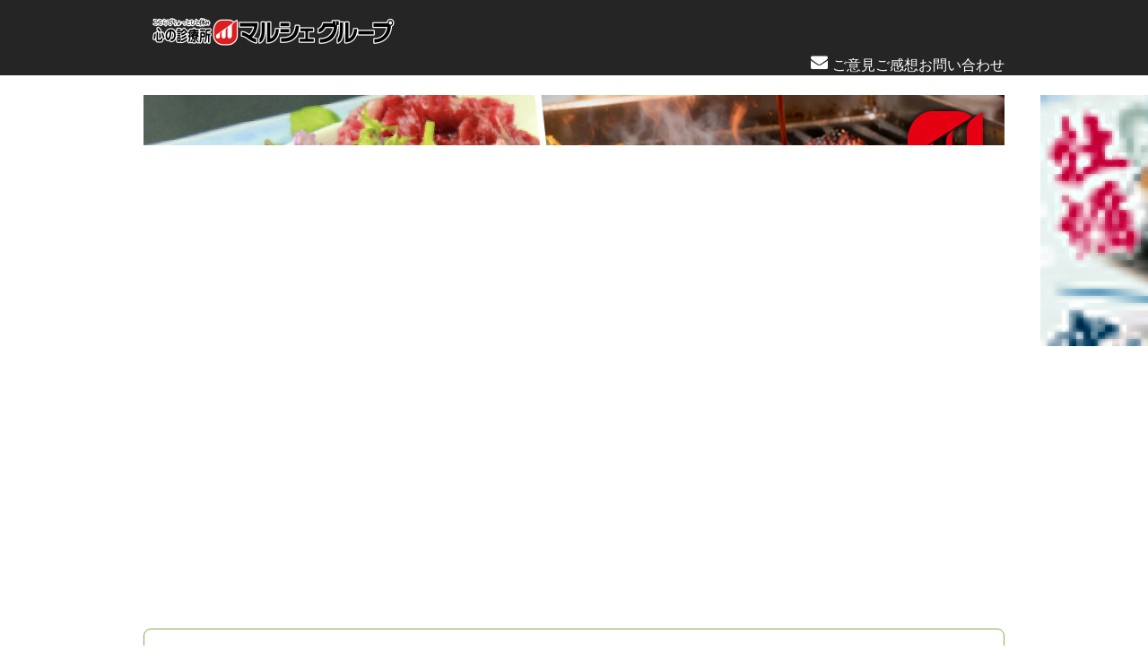

--- FILE ---
content_type: text/html; charset=UTF-8
request_url: https://www.marche.co.jp/contents/hakkenden/page/2
body_size: 63133
content:
<!--  -->
<!DOCTYPE html>
<html lang="ja">
  <head>
<!-- Google Tag Manager -->
<script>(function(w,d,s,l,i){w[l]=w[l]||[];w[l].push({'gtm.start':
new Date().getTime(),event:'gtm.js'});var f=d.getElementsByTagName(s)[0],
j=d.createElement(s),dl=l!='dataLayer'?'&l='+l:'';j.async=true;j.src=
'https://www.googletagmanager.com/gtm.js?id='+i+dl;f.parentNode.insertBefore(j,f);
})(window,document,'script','dataLayer','GTM-K2SWKJ8');</script>
<!-- End Google Tag Manager -->
 <meta charset="utf-8">
  <meta http-equiv="X-UA-Compatible" content="IE=edge,chrome=1">

    <title>八剣伝  | 心の診療所 マルシェグループ - Part 2</title>
    <link rel="stylesheet" type="text/css" href="https://www.marche.co.jp/choh/wp-content/themes/marche_brand/js/slide/slick.css"/>
  <link rel="stylesheet" type="text/css" href="https://www.marche.co.jp/choh/wp-content/themes/marche_brand/js/slide/slick-theme.css"/>

  <!-- <link rel="stylesheet" href="https://www.marche.co.jp/choh/wp-content/themes/marche_brand/css/style.css"> -->
  <link rel="stylesheet" href="//maxcdn.bootstrapcdn.com/font-awesome/4.3.0/css/font-awesome.min.css">
  



  <link rel="alternate" type="application/rss+xml" title="心の診療所 マルシェグループ &raquo; フィード" href="https://www.marche.co.jp/feed" />
<link rel="alternate" type="application/rss+xml" title="心の診療所 マルシェグループ &raquo; コメントフィード" href="https://www.marche.co.jp/comments/feed" />
<link rel="alternate" type="application/rss+xml" title="心の診療所 マルシェグループ &raquo; 八剣伝 カテゴリーのフィード" href="https://www.marche.co.jp/category/news/brand/hakkenden/feed" />
<link rel='stylesheet' id='contact-form-7-css'  href='https://www.marche.co.jp/choh/wp-content/plugins/contact-form-7/includes/css/styles.css?ver=3.8.1' type='text/css' media='all' />
<link rel='stylesheet' id='contact-form-7-confirm-css'  href='https://www.marche.co.jp/choh/wp-content/plugins/contact-form-7-add-confirm/includes/css/styles.css?ver=4.2.1' type='text/css' media='all' />
<link rel='stylesheet' id='wp-pagenavi-css'  href='https://www.marche.co.jp/choh/wp-content/plugins/wp-pagenavi/pagenavi-css.css?ver=2.70' type='text/css' media='all' />
<link rel='stylesheet' id='validationEngine.jquery.css-css'  href='https://cdnjs.cloudflare.com/ajax/libs/jQuery-Validation-Engine/2.6.4/validationEngine.jquery.min.css?ver=1.0' type='text/css' media='all' />
<link rel='stylesheet' id='lightboxStyle-css'  href='https://www.marche.co.jp/choh/wp-content/plugins/lightbox-plus/css/shadowed/colorbox.min.css?ver=2.7.2' type='text/css' media='screen' />
<script type='text/javascript' src='https://www.marche.co.jp/choh/wp-content/themes/marche_brand/js/jquery-1.11.3.min.js?ver=1.11.3'></script>
<link rel="EditURI" type="application/rsd+xml" title="RSD" href="https://www.marche.co.jp/choh/xmlrpc.php?rsd" />
<link rel="wlwmanifest" type="application/wlwmanifest+xml" href="https://www.marche.co.jp/choh/wp-includes/wlwmanifest.xml" /> 
<meta name="generator" content="WordPress 3.9.1" />

<!-- All in One SEO Pack 1.6.15.3 by Michael Torbert of Semper Fi Web Design[565,626] -->
<link rel="canonical" href="https://www.marche.co.jp/category/news/brand/hakkenden/page/2/" />
<!-- /all in one seo pack -->
<!-- This site is powered by Tweet, Like, Plusone and Share Plugin - http://techxt.com/tweet-like-google-1-and-share-plugin-wordpress/ -->
<style type="text/css">div.socialicons{float:left;display:block;margin-right: 10px;line-height: 1;}div.socialiconsv{line-height: 1;}div.socialicons p{margin-bottom: 0px !important;margin-top: 0px !important;padding-bottom: 0px !important;padding-top: 0px !important;}div.social4iv{background: none repeat scroll 0 0 #FFFFFF;border: 1px solid #aaa;border-radius: 3px 3px 3px 3px;box-shadow: 3px 3px 3px #DDDDDD;padding: 3px;position: fixed;text-align: center;top: 55px;width: 68px;display:none;}div.socialiconsv{padding-bottom: 5px;}</style>
<script type="text/javascript" src="https://platform.twitter.com/widgets.js"></script><script type="text/javascript" src="//connect.facebook.net/ja_JP/all.js#xfbml=1"></script><script type="text/javascript" src="https://apis.google.com/js/plusone.js"></script><script type="text/javascript" src="https://platform.linkedin.com/in.js"></script>
  <link rel="shortcut icon" href="https://www.marche.co.jp/choh/wp-content/themes/marche_brand/favicon.ico" />
  <script src="//cdnjs.cloudflare.com/ajax/libs/modernizr/2.6.2/modernizr.min.js"></script>
  <script type="text/javascript" src="https://www.marche.co.jp/choh/wp-content/themes/marche_brand/js/slide/slick.min.js"></script>
<!--[if lt IE 9]>
<script src="https://www.marche.co.jp/choh/wp-content/themes/marche_brand/js/html5.js" type="text/javascript"></script>
<script src="https://www.marche.co.jp/choh/wp-content/themes/marche_brand/js/backgroundsize-ie8.js"></script>
<![endif]-->

<script src="https://www.marche.co.jp/choh/wp-content/themes/marche_brand/js/jquery.leanModal.min.js"></script>
<script src="https://www.marche.co.jp/choh/wp-content/themes/marche_brand/js/sp_menu/jquery.slicknav.min.js"></script>
<!-- <link rel="stylesheet" href="https://www.marche.co.jp/choh/wp-content/themes/marche_brand/js/sp_menu/slicknav.css"> -->
<script src="https://www.marche.co.jp/choh/wp-content/themes/marche_brand/js/jquery.cookie.js" charset="utf-8"></script>
<link rel="stylesheet" type="text/css" href="https://www.marche.co.jp/choh/wp-content/themes/marche_brand/js/layerBoard/layerBoard.css?20180219" media="all" />
<script src="https://www.marche.co.jp/choh/wp-content/themes/marche_brand/js/layerBoard/jquery.layerBoard.js"></script>
<script>
$(function(){

   $('#layer_board_area').layerBoard({alpha:0.5});

})
</script>


<script>
  $(document).ready(function() {
    $("#btnPC, #btnSP").click(function() {
      $.cookie("switchScreen", $(this).attr("id") == "btnPC" ? 1 : 0);
      // location.reload();
      location.replace( "https://www.marche.co.jp/" )
      return false;
    });
  });
</script>
<link rel='stylesheet' href='https://www.marche.co.jp/choh/wp-content/themes/marche_brand/css/style_wide.css?1765087065'><link rel='stylesheet' href='https://www.marche.co.jp/choh/wp-content/themes/marche_brand/css/style_blog.css?1765087065'><link rel='stylesheet' href='https://www.marche.co.jp/choh/wp-content/themes/marche_brand/style_brand.css?1765087065'>


<script src="https://www.marche.co.jp/choh/wp-content/themes/marche_brand/js/jquery.matchHeight.js"></script>
<script type="text/javascript">
$(function() {
    $('.match').matchHeight();
    $('.match2').matchHeight();
    $('.match3').matchHeight();
    $('.menu_box_child').matchHeight();
});
</script>

</head>
<body id="%e5%85%ab%e5%89%a3%e4%bc%9d%e3%80%8c%e5%a4%a7%e9%98%aa%e6%97%a8%e3%81%84%e3%82%82%e3%82%93%ef%bc%86%e7%82%ad%e7%81%ab%e7%84%bc%e9%b0%b9%e3%81%9f%e3%81%9f%e3%81%8d" class="page-top">
  <!-- Google Tag Manager (noscript) -->
<noscript><iframe src="https://www.googletagmanager.com/ns.html?id=GTM-K2SWKJ8"
height="0" width="0" style="display:none;visibility:hidden"></iframe></noscript>
<!-- End Google Tag Manager (noscript) -->
  <div class="top-bar">

    <div class="top-bar_content cf">
      <div class="top-bar_content_left cf">
        <h1>
          <a href="https://www.marche.co.jp"><img  src="https://www.marche.co.jp/choh/wp-content/themes/marche_brand/img/header/logo.png" alt="心の診療所 マルシェグループ"></a>
        </h1>
        <div class="inquire sp"><a href="https://www.marche.co.jp/corporate/contact.html"><img src="https://www.marche.co.jp/choh/wp-content/themes/marche_brand/img/header/header_contact_img.png"></div></a>

        <div class="sp_menu_list">
          <ul class="sp_menu_list_ul">
          　<li><a href="https://www.marche.co.jp/">TOP</a></li>
            <li><a href="https://www.marche.co.jp/shop_search.html">店舗検索</a></li>
            <li><a href="https://www.marche.co.jp/fair_library.html">フェアライブラリ</a></li>
            <li><a href="https://www.marche.co.jp/category/news">店舗新着情報一覧</a></li>
            <li><a href="https://www.marche.co.jp/brand.html">ブランド一覧</a></li>
            <li><a href="https://www.marche.co.jp/corporate">企業情報トップ</a></li>
            <li><a href="https://www.marche.co.jp/corporate/recruite.html">採用情報</a></li>
            <li><a href="https://www.marche.co.jp/corporate/contact.html">ご意見ご感想・お問い合わせ</a></li>
            <li class="list_last"><a href="https://shop.marche.co.jp/">マルシェオンラインショップ</a></li>
            <li class="list_last"><a href="https://www.marche.co.jp/corporate/privacy.html">プライバシーポリシー</a></li>
            <li class="sp_menu_close_button"><a href="#">CLOSE</a></li>
          </ul>
        </div>

        <div class="top_social_buttons">
          <div class="social4i" style="height:29px;"><div class="social4in" style="height:29px;float: left;"><div class="socialicons s4twitter" style="float:left;margin-right: 10px;"><a href="https://twitter.com/share" data-url="https://www.marche.co.jp/news/%e5%85%ab%e5%89%a3%e4%bc%9d%e3%80%8c%e5%a4%a7%e9%98%aa%e6%97%a8%e3%81%84%e3%82%82%e3%82%93%ef%bc%86%e7%82%ad%e7%81%ab%e7%84%bc%e9%b0%b9%e3%81%9f%e3%81%9f%e3%81%8d.html" data-counturl="https://www.marche.co.jp/news/%e5%85%ab%e5%89%a3%e4%bc%9d%e3%80%8c%e5%a4%a7%e9%98%aa%e6%97%a8%e3%81%84%e3%82%82%e3%82%93%ef%bc%86%e7%82%ad%e7%81%ab%e7%84%bc%e9%b0%b9%e3%81%9f%e3%81%9f%e3%81%8d.html" data-text="八剣伝「大阪旨いもん＆炭火焼鰹たたき」フェア開催　２０２５年４月８日（火）～" class="twitter-share-button" data-count="horizontal" data-via=""></a></div><div class="socialicons s4fblike" style="float:left;margin-right: 10px;"><div class="fb-like" data-href="https://www.marche.co.jp/news/%e5%85%ab%e5%89%a3%e4%bc%9d%e3%80%8c%e5%a4%a7%e9%98%aa%e6%97%a8%e3%81%84%e3%82%82%e3%82%93%ef%bc%86%e7%82%ad%e7%81%ab%e7%84%bc%e9%b0%b9%e3%81%9f%e3%81%9f%e3%81%8d.html" data-send="false"  data-layout="button_count" data-width="100" data-height="21"  data-show-faces="false"></div></div></div><div style="clear:both"></div></div>          <!-- google_translate_element -->
          <div id="google_translate_element"></div><script type="text/javascript">
          function googleTranslateElementInit() {
            new google.translate.TranslateElement({pageLanguage: 'ja', includedLanguages: 'en,ko,zh-CN,zh-TW', layout: google.translate.TranslateElement.InlineLayout.SIMPLE, autoDisplay: false}, 'google_translate_element');
          }
        </script><script type="text/javascript" src="//translate.google.com/translate_a/element.js?cb=googleTranslateElementInit"></script>
          <!-- //google_translate_element -->
        </div>
      </div><!-- top-bar_content_left -->

      <div class="top-bar_content_right cf">
        <a href="https://www.marche.co.jp/shop_search.html" class="top_search_shop"><img src="https://www.marche.co.jp/choh/wp-content/themes/marche_brand/img/header/shop_search_button.png" alt="お店を探す" class="top_search_shop_button"></a>


        <a rel='leanModal' href='#show_menu' class="top_search_menu pc"></a>

        <a href='https://www.marche.co.jp/brand.html' class="top_search_menu sp"><img src="https://www.marche.co.jp/choh/wp-content/themes/marche_brand/img/header/menu_search_button.png" alt="メニューを見る" class="top_search_menu_button"></a>


        <a href="https://www.marche.co.jp/corporate/" class="top_company_info"></a>
        <div class="inquire pc">
        <a href="https://www.marche.co.jp/corporate/contact.html">ご意見ご感想お問い合わせ</a>
      </div>
      </div><!-- top-bar_content_right -->
      
    </div><!-- top-bar_content -->
  </div><!-- top-bar -->

  
      <div class="breadcrumbs_wrap">
      <div class="breadcrumbs">

        <a href="https://www.marche.co.jp" class="breadcrumbs_top"><span typeof="v:Breadcrumb">トップページ</span></a> &gt;
        <span typeof="v:Breadcrumb">新着情報一覧</span>
      </div>
    </div>

  <meta http-equiv="refresh" content="0;URL=https://www.marche.co.jp/">
<div class="main_contents news_content blog cf">
<h2 class="section_head">ブログ</h2>

<div class="news_content_box">
<h2 class="widgettitle wide">
ブログ一覧
</h2>

<!-- if 投稿が存在するかを確認する条件文 *1 -->
        <!-- 投稿一覧の最初を取得 -->
       <!-- カテゴリーアーカイブの場合 *2 -->
       <!-- カテゴリー名を表示 -->
        <!-- <h3 class="entry_title">投稿一覧</h3>-->
<!-- タグアーカイブの場合 *2 -->
       


<!-- 投稿データを取得するループ *3 -->
        <!-- the_ID() は 記事の ID -->
<!-- the_permalink() は 記事の URL -->
<!-- the_title_attribute() は 記事のタイトル出力 -->
                <h3 class="entry_title"><a href="https://www.marche.co.jp/news/%e5%85%ab%e5%89%a3%e4%bc%9d%e3%80%8c%e5%a4%a7%e9%98%aa%e6%97%a8%e3%81%84%e3%82%82%e3%82%93%ef%bc%86%e7%82%ad%e7%81%ab%e7%84%bc%e9%b0%b9%e3%81%9f%e3%81%9f%e3%81%8d.html">八剣伝「大阪旨いもん＆炭火焼鰹たたき」フェア開催　２０２５年４月８日（火）～</a>
<!-- 年月日を表示 -->
<div id="date">2025年4月8日</div>
</h3>
<!-- the_content() は 本文を表示する -->
        <div class="blog_content">
                <p class="blog_txt_area">八剣伝「大阪旨いもん＆炭火焼鰹たたき」フェア開催　２０２５年４月８日（火）～終了済み</p>
        </div>

<!-- the_tags() は タグを表示する -->
<!-- get_the_category_list() は カテゴリを表示する : the_category() の別名? -->
<!-- edit_post_link() は 投稿を編集するためのリンクを表示する (ログイン中のみ) -->
<!-- comments_popup_link() はコメントをポップアップ表示する -->
                <!--<div id="date"> Posted in <a href="https://www.marche.co.jp/category/news" title="お知らせ の投稿をすべて表示" rel="category tag">お知らせ</a>, <a href="https://www.marche.co.jp/category/news/fair" title="フェア の投稿をすべて表示" rel="category tag">フェア</a>, <a href="https://www.marche.co.jp/category/news/brand/hakkenden" title="八剣伝 の投稿をすべて表示" rel="category tag">八剣伝</a> |   <span>Comments Closed</span><br /><br /></div>-->


<!-- *3 の終わり -->
        <!-- the_ID() は 記事の ID -->
<!-- the_permalink() は 記事の URL -->
<!-- the_title_attribute() は 記事のタイトル出力 -->
                <h3 class="entry_title"><a href="https://www.marche.co.jp/news/%e5%85%ab%e5%89%a3%e4%bc%9d%e3%81%ae%e3%82%b0%e3%83%a9%e3%83%b3%e3%83%89%e3%83%a1%e3%83%8b%e3%83%a5%e3%83%bc%e3%81%8c%e6%96%b0%e3%81%97%e3%81%8f%e3%81%aa%e3%82%8a%e3%81%be%e3%81%97%e3%81%9f-8.html">八剣伝のグランドメニューが新しくなりました</a>
<!-- 年月日を表示 -->
<div id="date">2025年3月27日</div>
</h3>
<!-- the_content() は 本文を表示する -->
        <div class="blog_content">
                <p class="blog_txt_area">八剣伝のグランドメニューが新しくなりました</p>
        </div>

<!-- the_tags() は タグを表示する -->
<!-- get_the_category_list() は カテゴリを表示する : the_category() の別名? -->
<!-- edit_post_link() は 投稿を編集するためのリンクを表示する (ログイン中のみ) -->
<!-- comments_popup_link() はコメントをポップアップ表示する -->
                <!--<div id="date"> Posted in <a href="https://www.marche.co.jp/category/news" title="お知らせ の投稿をすべて表示" rel="category tag">お知らせ</a>, <a href="https://www.marche.co.jp/category/news/brand" title="ブランド情報 の投稿をすべて表示" rel="category tag">ブランド情報</a>, <a href="https://www.marche.co.jp/category/news/brand/hakkenden" title="八剣伝 の投稿をすべて表示" rel="category tag">八剣伝</a> |   <span>Comments Closed</span><br /><br /></div>-->


<!-- *3 の終わり -->
        <!-- the_ID() は 記事の ID -->
<!-- the_permalink() は 記事の URL -->
<!-- the_title_attribute() は 記事のタイトル出力 -->
                <h3 class="entry_title"><a href="https://www.marche.co.jp/news/%e5%85%ab%e5%89%a3%e4%bc%9d%e3%80%8c%e4%b8%96%e7%95%8c%e3%81%ae%e9%b6%8f%e6%96%99%e7%90%86%ef%bc%86%e3%81%b6%e3%82%8a%e3%80%8d%e3%83%95%e3%82%a7%e3%82%a2%e9%96%8b%e5%82%ac%e3%80%80.html">八剣伝「世界の鶏料理＆ぶり」フェア開催　２０２５年１月９日（木）～終了済み</a>
<!-- 年月日を表示 -->
<div id="date">2025年1月7日</div>
</h3>
<!-- the_content() は 本文を表示する -->
        <div class="blog_content">
                <p class="blog_txt_area">八剣伝「世界の鶏料理＆ぶり」フェア開催　１月９日（木）～終了済み</p>
        </div>

<!-- the_tags() は タグを表示する -->
<!-- get_the_category_list() は カテゴリを表示する : the_category() の別名? -->
<!-- edit_post_link() は 投稿を編集するためのリンクを表示する (ログイン中のみ) -->
<!-- comments_popup_link() はコメントをポップアップ表示する -->
                <!--<div id="date"> Posted in <a href="https://www.marche.co.jp/category/news" title="お知らせ の投稿をすべて表示" rel="category tag">お知らせ</a>, <a href="https://www.marche.co.jp/category/news/fair" title="フェア の投稿をすべて表示" rel="category tag">フェア</a>, <a href="https://www.marche.co.jp/category/news/brand/hakkenden" title="八剣伝 の投稿をすべて表示" rel="category tag">八剣伝</a> |   <span>Comments Closed</span><br /><br /></div>-->


<!-- *3 の終わり -->
        <!-- the_ID() は 記事の ID -->
<!-- the_permalink() は 記事の URL -->
<!-- the_title_attribute() は 記事のタイトル出力 -->
                <h3 class="entry_title"><a href="https://www.marche.co.jp/news/%e5%85%ab%e5%89%a3%e4%bc%9d%e3%80%8c%e3%83%99%e3%83%88%e3%83%8a%e3%83%a0%ef%bc%86%e3%81%b5%e3%82%8b%e3%81%95%e3%81%a8%e5%bf%9c%e6%8f%b4%e3%80%8d%e3%83%95%e3%82%a7%e3%82%a2%e9%96%8b%e5%82%ac.html">八剣伝「ベトナム＆ふるさと応援」フェア開催　２０２４年１０月１０日（木）～終了済み</a>
<!-- 年月日を表示 -->
<div id="date">2024年10月10日</div>
</h3>
<!-- the_content() は 本文を表示する -->
        <div class="blog_content">
                <p class="blog_txt_area">八剣伝「ベトナム＆ふるさと応援」フェア開催　１０月１０日（木）～終了済み</p>
        </div>

<!-- the_tags() は タグを表示する -->
<!-- get_the_category_list() は カテゴリを表示する : the_category() の別名? -->
<!-- edit_post_link() は 投稿を編集するためのリンクを表示する (ログイン中のみ) -->
<!-- comments_popup_link() はコメントをポップアップ表示する -->
                <!--<div id="date"> Posted in <a href="https://www.marche.co.jp/category/news" title="お知らせ の投稿をすべて表示" rel="category tag">お知らせ</a>, <a href="https://www.marche.co.jp/category/news/fair" title="フェア の投稿をすべて表示" rel="category tag">フェア</a>, <a href="https://www.marche.co.jp/category/news/brand/hakkenden" title="八剣伝 の投稿をすべて表示" rel="category tag">八剣伝</a> |   <span>Comments Closed</span><br /><br /></div>-->


<!-- *3 の終わり -->
        <!-- the_ID() は 記事の ID -->
<!-- the_permalink() は 記事の URL -->
<!-- the_title_attribute() は 記事のタイトル出力 -->
                <h3 class="entry_title"><a href="https://www.marche.co.jp/news/%e5%85%ab%e5%89%a3%e4%bc%9d%e3%81%ae%e3%82%b0%e3%83%a9%e3%83%b3%e3%83%89%e3%83%a1%e3%83%8b%e3%83%a5%e3%83%bc%e3%81%8c%e6%96%b0%e3%81%97%e3%81%8f%e3%81%aa%e3%82%8a%e3%81%be%e3%81%97%e3%81%9f-7.html">八剣伝のグランドメニューが新しくなりました</a>
<!-- 年月日を表示 -->
<div id="date">2024年9月26日</div>
</h3>
<!-- the_content() は 本文を表示する -->
        <div class="blog_content">
                <p class="blog_txt_area">八剣伝のグランドメニューが新しくなりました</p>
        </div>

<!-- the_tags() は タグを表示する -->
<!-- get_the_category_list() は カテゴリを表示する : the_category() の別名? -->
<!-- edit_post_link() は 投稿を編集するためのリンクを表示する (ログイン中のみ) -->
<!-- comments_popup_link() はコメントをポップアップ表示する -->
                <!--<div id="date"> Posted in <a href="https://www.marche.co.jp/category/news" title="お知らせ の投稿をすべて表示" rel="category tag">お知らせ</a>, <a href="https://www.marche.co.jp/category/news/brand" title="ブランド情報 の投稿をすべて表示" rel="category tag">ブランド情報</a>, <a href="https://www.marche.co.jp/category/news/brand/hakkenden" title="八剣伝 の投稿をすべて表示" rel="category tag">八剣伝</a> |   <span>Comments Closed</span><br /><br /></div>-->


<!-- *3 の終わり -->
        
<!-- 次へのリンクを表示 --><!-- 前へのリンクを表示 -->
<div class="next_previous_post">
<div class='wp-pagenavi'>
<span class='pages'>2 / 29</span><a class="previouspostslink" rel="prev" href="https://www.marche.co.jp/contents/hakkenden/">&lt;</a><a class="page smaller" href="https://www.marche.co.jp/contents/hakkenden/">1</a><span class='current'>2</span><a class="page larger" href="https://www.marche.co.jp/contents/hakkenden/page/3">3</a><a class="page larger" href="https://www.marche.co.jp/contents/hakkenden/page/4">4</a><a class="page larger" href="https://www.marche.co.jp/contents/hakkenden/page/5">5</a><span class='extend'>...</span><a class="larger page" href="https://www.marche.co.jp/contents/hakkenden/page/10">10</a><a class="larger page" href="https://www.marche.co.jp/contents/hakkenden/page/20">20</a><span class='extend'>...</span><a class="nextpostslink" rel="next" href="https://www.marche.co.jp/contents/hakkenden/page/3">&gt;</a><a class="last" href="https://www.marche.co.jp/contents/hakkenden/page/29"> »</a>
</div>
<!-- *1 が成り立たない場合 -->
    </div>
</div>

<!-- サイドバーを埋め込む -->
<div id="sidebar">
    
			<div id="secondary" class="widget-area" role="complementary">
			<li id="execphp-2" class="widget widget_execphp"><h2 class="widgettitle">おすすめ記事</h2>
			<div class="execphpwidget">          <p><a href="https://www.marche.co.jp/sb/20180803"><img width="120" height="120" src="https://www.marche.co.jp/choh/wp-content/uploads/20180803-150x150.jpg" class="attachment-130x120x1 wp-post-image" alt="すだち" /><br>
        すだちの名前の由来</a></p>
          <p><a href="https://www.marche.co.jp/sb/20180119"><img width="120" height="120" src="https://www.marche.co.jp/choh/wp-content/uploads/20180119-150x150.jpg" class="attachment-130x120x1 wp-post-image" alt="20180119" /><br>
        「おにぎり」と「おむすび」</a></p>
          <p><a href="https://www.marche.co.jp/sb/20181012"><img width="120" height="120" src="https://www.marche.co.jp/choh/wp-content/uploads/20181012-150x150.jpg" class="attachment-130x120x1 wp-post-image" alt="マイヤーレモン" /><br>
        皮まで食べられる「マイヤーレモン」</a></p>
</div>
		</li>
<li id="execphp-3" class="widget widget_execphp"><h2 class="widgettitle">カテゴリー</h2>
			<div class="execphpwidget"><ul class="widget-container">
<li>
	<li class="cat-item cat-item-28"><a href="https://www.marche.co.jp/staffblog/alcohol" title="お酒の豆知識 に含まれる投稿をすべて表示">お酒の豆知識</a> (11)
</li>
	<li class="cat-item cat-item-29"><a href="https://www.marche.co.jp/staffblog/yakitori" title="焼鳥の豆知識 に含まれる投稿をすべて表示">焼鳥の豆知識</a> (2)
</li>
	<li class="cat-item cat-item-30"><a href="https://www.marche.co.jp/staffblog/tavern" title="居酒屋の豆知識 に含まれる投稿をすべて表示">居酒屋の豆知識</a> (10)
</li>
	<li class="cat-item cat-item-31"><a href="https://www.marche.co.jp/staffblog/food" title="食の豆知識 に含まれる投稿をすべて表示">食の豆知識</a> (33)
</li>
</li>
</ul></div>
		</li>
<li id="execphp-4" class="widget widget_execphp"><h2 class="widgettitle">アーカイブ</h2>
			<div class="execphpwidget"><ul>
	<li><a href='https://www.marche.co.jp/sb/2019/03'>2019年3月</a></li>
	<li><a href='https://www.marche.co.jp/sb/2019/02'>2019年2月</a></li>
	<li><a href='https://www.marche.co.jp/sb/2018/12'>2018年12月</a></li>
	<li><a href='https://www.marche.co.jp/sb/2018/11'>2018年11月</a></li>
	<li><a href='https://www.marche.co.jp/sb/2018/10'>2018年10月</a></li>
	<li><a href='https://www.marche.co.jp/sb/2018/09'>2018年9月</a></li>
	<li><a href='https://www.marche.co.jp/sb/2018/08'>2018年8月</a></li>
	<li><a href='https://www.marche.co.jp/sb/2018/07'>2018年7月</a></li>
	<li><a href='https://www.marche.co.jp/sb/2018/06'>2018年6月</a></li>
	<li><a href='https://www.marche.co.jp/sb/2018/05'>2018年5月</a></li>
	<li><a href='https://www.marche.co.jp/sb/2018/04'>2018年4月</a></li>
	<li><a href='https://www.marche.co.jp/sb/2018/03'>2018年3月</a></li>
	<li><a href='https://www.marche.co.jp/sb/2018/02'>2018年2月</a></li>
	<li><a href='https://www.marche.co.jp/sb/2018/01'>2018年1月</a></li>
	<li><a href='https://www.marche.co.jp/sb/2017/12'>2017年12月</a></li>
	<li><a href='https://www.marche.co.jp/sb/2017/11'>2017年11月</a></li>
	<li><a href='https://www.marche.co.jp/sb/2017/10'>2017年10月</a></li>
	<li><a href='https://www.marche.co.jp/sb/2017/09'>2017年9月</a></li>
	<li><a href='https://www.marche.co.jp/sb/2017/08'>2017年8月</a></li>
</ul></div>
		</li>
<li id="tag_cloud-2" class="widget widget_tag_cloud"><h2 class="widgettitle">タグ</h2>
<div class="tagcloud"><a href='https://www.marche.co.jp/tag/%e3%81%8a%e9%85%92' class='tag-link-41' title='13件のトピック' style='font-size: 21.222222222222pt;'>お酒</a>
<a href='https://www.marche.co.jp/tag/%e3%81%94%e5%bd%93%e5%9c%b0%e3%82%b0%e3%83%ab%e3%83%a1' class='tag-link-43' title='12件のトピック' style='font-size: 20.6pt;'>ご当地グルメ</a>
<a href='https://www.marche.co.jp/tag/%e5%ae%9a%e7%95%aa%e3%83%a1%e3%83%8b%e3%83%a5%e3%83%bc' class='tag-link-34' title='15件のトピック' style='font-size: 22pt;'>定番メニュー</a>
<a href='https://www.marche.co.jp/tag/%e5%ae%b4%e4%bc%9a' class='tag-link-49' title='3件のトピック' style='font-size: 12.666666666667pt;'>宴会</a>
<a href='https://www.marche.co.jp/tag/%e6%97%ac' class='tag-link-42' title='6件のトピック' style='font-size: 16.555555555556pt;'>旬</a>
<a href='https://www.marche.co.jp/tag/%e7%84%bc%e3%81%8d%e3%81%9d%e3%81%b0' class='tag-link-40' title='3件のトピック' style='font-size: 12.666666666667pt;'>焼きそば</a>
<a href='https://www.marche.co.jp/tag/%e7%84%bc%e9%b3%a5' class='tag-link-39' title='2件のトピック' style='font-size: 10.8pt;'>焼鳥</a>
<a href='https://www.marche.co.jp/tag/%e8%82%89' class='tag-link-37' title='5件のトピック' style='font-size: 15.466666666667pt;'>肉</a>
<a href='https://www.marche.co.jp/tag/%e8%a9%b1%e9%a1%8c' class='tag-link-52' title='2件のトピック' style='font-size: 10.8pt;'>話題</a>
<a href='https://www.marche.co.jp/tag/%e9%85%94%e8%99%8e%e4%bc%9d' class='tag-link-44' title='1件のトピック' style='font-size: 8pt;'>酔虎伝</a>
<a href='https://www.marche.co.jp/tag/%e9%87%8e%e8%8f%9c' class='tag-link-45' title='1件のトピック' style='font-size: 8pt;'>野菜</a>
<a href='https://www.marche.co.jp/tag/%e9%a4%83%e5%ad%90' class='tag-link-48' title='3件のトピック' style='font-size: 12.666666666667pt;'>餃子</a>
<a href='https://www.marche.co.jp/tag/%e9%ad%9a%e4%bb%8b' class='tag-link-38' title='7件のトピック' style='font-size: 17.333333333333pt;'>魚介</a></div>
</li>
<li id="search-2" class="widget widget_search"><form role="search" method="get" id="searchform" class="searchform" action="https://www.marche.co.jp/">
				<div>
					<label class="screen-reader-text" for="s">検索:</label>
					<input type="text" value="" name="s" id="s" />
					<input type="submit" id="searchsubmit" value="検索" />
				</div>
			</form></li>
		</div><!-- #secondary -->
	  </div>
</div>

<!-- フッターを埋め込む -->
<div class="footer_list pc">
    <ul class="cf">
        <li><a href="https://www.marche.co.jp/fair_library.html"><img src="https://www.marche.co.jp/choh/wp-content/themes/marche_brand/img/footer_list2/footer_list_img_library.png" alt="フェアライブラリ"></a></li>
        <li><a href="https://www.marche.co.jp/special_contents/machigai.html"><img src="https://www.marche.co.jp/choh/wp-content/themes/marche_brand/img/footer_list2/footer_list_machigai.png" alt="間違い探し"></a></li>
        <li><a href="https://www.marche.co.jp/customer_grat.html"><img src="https://www.marche.co.jp/choh/wp-content/themes/marche_brand/img/footer_list2/footer_list_img_customer.png" alt="お客様のよころびの声"></a></li>
        <li><a href="https://www.marche.co.jp/corporate/action/furusato.html"><img src="https://www.marche.co.jp/choh/wp-content/themes/marche_brand/img/footer_list2/footer_list_img_furusato.jpg" alt="ふるさと応援団マルシェ"></a></li>
        <li><a href="https://www.marche.co.jp/corporate/action.html"><img src="https://www.marche.co.jp/choh/wp-content/themes/marche_brand/img/footer_list2/footer_list_img_5.png" alt="食の安全安心"></a></li>
        <li><a href="https://www.marche.co.jp/corporate/recruite.html"><img src="https://www.marche.co.jp/choh/wp-content/themes/marche_brand/img/footer_list2/footer_list_img_6.png" alt="採用情報"></a></li>
        <li><a href="https://www.marche.co.jp/corporate/franchise.html"><img src="https://www.marche.co.jp/choh/wp-content/themes/marche_brand/img/footer_list2/footer_list_img_7.png" alt="加盟店募集中"></a></li>
        <li><a href="https://www.marche.co.jp/corporate/estate.html"><img src="https://www.marche.co.jp/choh/wp-content/themes/marche_brand/img/footer_list2/footer_list_img_9.jpg" alt="空き物件募集"></a></li>
    </ul>
</div>
<div class="footer_list sp">
    <ul class="cf">
        <li><a href="https://www.marche.co.jp/fair_library.html"><img src="https://www.marche.co.jp/choh/wp-content/themes/marche_brand/img/footer_list2/footer_list_img_library.png" alt="フェアライブラリ"></a></li>
        <li><a href="https://www.marche.co.jp/special_contents/machigai.html"><img src="https://www.marche.co.jp/choh/wp-content/themes/marche_brand/img/footer_list2/footer_list_machigai.png" alt="間違い探し"></a></li>
        <li><a href="https://www.marche.co.jp/customer_grat.html"><img src="https://www.marche.co.jp/choh/wp-content/themes/marche_brand/img/footer_list2/footer_list_img_customer.png" alt="お客様のよころびの声"></a></li>
        <li><a href="https://www.marche.co.jp/corporate/action/furusato.html"><img src="https://www.marche.co.jp/choh/wp-content/themes/marche_brand/img/footer_list2/footer_list_img_furusato.jpg" alt="ふるさと応援団マルシェ"></a></li>
        <li><a href="https://www.marche.co.jp/corporate/action.html"><img src="https://www.marche.co.jp/choh/wp-content/themes/marche_brand/img/footer_list2/footer_list_img_5.png" alt="食の安全安心"></a></li>
        <li><a href="https://www.marche.co.jp/corporate/recruite.html"><img src="https://www.marche.co.jp/choh/wp-content/themes/marche_brand/img/footer_list2/footer_list_img_6.png" alt="採用情報"></a></li>
        <li><a href="https://www.marche.co.jp/corporate/franchise.html"><img src="https://www.marche.co.jp/choh/wp-content/themes/marche_brand/img/footer_list2/footer_list_img_7.png" alt="加盟店募集中"></a></li>
        <li><a href="https://www.marche.co.jp/corporate/estate.html"><img src="https://www.marche.co.jp/choh/wp-content/themes/marche_brand/img/footer_list2/footer_list_img_9.jpg" alt="空き物件募集"></a></li>
    </ul>
</div>
<footer class="cf">
    <!-- sp用footer -->
    <div class="footer_sp_contents">
        <div class="footer_logoes">
            <p class="footer_logo">
                <a href="https://www.marche.co.jp"><img src="https://www.marche.co.jp/choh/wp-content/themes/marche_brand/img/header/logo.png" alt="心の診療所 マルシェグループ"></a>
            </p>
            <div class="footer_social_button">
                <!-- <div class="social4i" style="height:29px;"><div class="social4in" style="height:29px;float: left;"><div class="socialicons s4twitter" style="float:left;margin-right: 10px;"><a href="https://twitter.com/share" data-url="https://www.marche.co.jp/news/%e5%85%ab%e5%89%a3%e4%bc%9d%e3%80%8c%e5%a4%a7%e9%98%aa%e6%97%a8%e3%81%84%e3%82%82%e3%82%93%ef%bc%86%e7%82%ad%e7%81%ab%e7%84%bc%e9%b0%b9%e3%81%9f%e3%81%9f%e3%81%8d.html" data-counturl="https://www.marche.co.jp/news/%e5%85%ab%e5%89%a3%e4%bc%9d%e3%80%8c%e5%a4%a7%e9%98%aa%e6%97%a8%e3%81%84%e3%82%82%e3%82%93%ef%bc%86%e7%82%ad%e7%81%ab%e7%84%bc%e9%b0%b9%e3%81%9f%e3%81%9f%e3%81%8d.html" data-text="八剣伝「大阪旨いもん＆炭火焼鰹たたき」フェア開催　２０２５年４月８日（火）～" class="twitter-share-button" data-count="horizontal" data-via=""></a></div><div class="socialicons s4fblike" style="float:left;margin-right: 10px;"><div class="fb-like" data-href="https://www.marche.co.jp/news/%e5%85%ab%e5%89%a3%e4%bc%9d%e3%80%8c%e5%a4%a7%e9%98%aa%e6%97%a8%e3%81%84%e3%82%82%e3%82%93%ef%bc%86%e7%82%ad%e7%81%ab%e7%84%bc%e9%b0%b9%e3%81%9f%e3%81%9f%e3%81%8d.html" data-send="false"  data-layout="button_count" data-width="100" data-height="21"  data-show-faces="false"></div></div></div><div style="clear:both"></div></div> -->
                <a href="http://twitter.com/share?text=マルシェ株式会社公式ツイッターをフォローしよう！&url=http://www.marche.co.jp/index.html&via=maruche_kabu" onClick="window.open(encodeURI(decodeURI(this.href)), 'tweetwindow', 'width=650, height=470, personalbar=0, toolbar=0, scrollbars=1, sizable=1'); return false;" rel="nofollow"><img src="https://www.marche.co.jp/choh/wp-content/themes/marche_brand/img/footer/footer_twitter_img.png" alt="twitter" width="35"></a>
                <a href="https://www.facebook.com/sharer/sharer.php?u=" target="_blank">
<img src="https://www.marche.co.jp/choh/wp-content/themes/marche_brand/img/footer/footer_fb_img.png" alt="facebook" width="35">
</a>
            </div>
        </div>
        <div class="footer_pc_site_button">
            <p><a class="inquire sp" href="https://www.marche.co.jp/corporate/contact.html" style=""><img src="https://www.marche.co.jp/choh/wp-content/themes/marche_brand/img/footer/footer_contact_img.png" alt="ご意見・ご感想・お問い合わせ" width="180" class="footer_pc_site_img"></a></p>
            <a id="btnPC" href="#"><img src="https://www.marche.co.jp/choh/wp-content/themes/marche_brand/img/footer/footer_pc_site_img.png" alt="PCサイト表示" width="180" class="footer_pc_site_img"></a>
        </div>
        <div class="footer_pc_site_button">
            <p><a class="inquire sp" href="https://www.marche.co.jp//corporate"><img src="https://www.marche.co.jp/choh/wp-content/themes/marche_brand/img/footer/footer_corporate_img.png" alt="企業サイト" width="180" class="footer_pc_site_img"></a></p>
            <a href="https://www.marche.co.jp/"><img src="https://www.marche.co.jp/choh/wp-content/themes/marche_brand/img/footer/footer_brand_img.png" alt="店舗サイト" width="180" class="footer_pc_site_img"></a>
        </div>
    </div>
    <!-- //sp用footer -->
    <div class="footer_contents pc">
        <p class="footer_logo pc">
            <a href="https://www.marche.co.jp"><img src="https://www.marche.co.jp/choh/wp-content/themes/marche_brand/img/header/logo.png" alt="心の診療所 マルシェグループ" width="290"></a>
        </p>
        <div class="footer_contents_01 pc">
            <ul class="footer_to_top_link">
                <li class="brand_top">
                    <a href="https://www.marche.co.jp">店舗情報トップページ</a>
                </li>
                <li class="corporate_top">
                    <a href="https://www.marche.co.jp/corporate/">企業情報トップページ</a>
                </li>
            </ul>
            <dl>
                <dt>お店を探す</dt>
                <dd>
                    <ul>
                        <li><a href="https://www.marche.co.jp/shop_search.html">地図から探す</a></li>
                        <li><a href="https://www.marche.co.jp/shop_search.html">キーワードから探す</a></li>
                    </ul>
                </dd>
            </dl>
            <ul class="footer_cnt_01_ul">
                <li><a href="https://www.marche.co.jp/fair_library.html">フェアライブラリ</a></li>
                <li><a href="https://www.marche.co.jp/category/news">店舗新着情報一覧</a></li>
                <!-- <li><a href="/">やきとり診断</a></li> -->
            </ul>
        </div>
        <!-- footer_contents_01 -->
        <div class="footer_contents_02">
            <dl>
                <dt class="footer_contents_02_dt"><a href="https://www.marche.co.jp/brand.html">ブランド一覧</a></dt>
                <dd class="footer_contents_02_dd">
                    <ul class="footer_cnt_02_ul">
                        <li>
                            <p class="footer_cnt_02 brand_name"><a href="https://www.marche.co.jp/brand/suikoden.html"><img src="https://www.marche.co.jp/choh/wp-content/themes/marche_brand/img/footer/footer_slide/brand_logo-01.png" alt="なにわの大衆居酒屋 酔虎伝"></a></p>
                            <p class="footer_cnt_02 brand_menu">
                                <span class="bland_name">酔虎伝</span>
                                <span><a href="https://www.marche.co.jp/brand/suikoden/menu.html">メニュー</a></span>
                                <span><a href="https://www.marche.co.jp/brand/suikoden/banquet.html">宴会</a></span>
                            </p>
                        </li>
                        <li>
                            <p class="footer_cnt_02 brand_name"><a href="https://www.marche.co.jp/brand/hakkenden.html"><img src="https://www.marche.co.jp/choh/wp-content/themes/marche_brand/img/footer/footer_slide/brand_logo-02.png" alt="炭火焼き 八剣伝"></a></p>
                            <p class="footer_cnt_02 brand_menu">
                                <span class="bland_name">八剣伝</span>
                                <span><a href="https://www.marche.co.jp/brand/hakkenden/menu.html">メニュー</a></span>
                                <span><a href="https://www.marche.co.jp/brand/hakkenden/banquet.html">宴会</a></span>
                            </p>
                        </li>
                        <li>
                            <p class="footer_cnt_02 brand_name"><a href="https://www.marche.co.jp/brand/ishinden.html"><img src="https://www.marche.co.jp/choh/wp-content/themes/marche_brand/img/footer/footer_slide/brand_logo-03.png" alt="おしゃべり居酒屋 居心伝"></a></p>
                            <p class="footer_cnt_02 brand_menu">
                                <span class="bland_name">居心伝</span>
                                <span><a href="https://www.marche.co.jp/brand/ishinden/menu.html">メニュー</a></span>
                                <span><a href="https://www.marche.co.jp/brand/ishinden/banquet.html">宴会</a></span>
                            </p>
                        </li>
                        <li>
                            <p class="footer_cnt_02 brand_name"><a href="https://www.marche.co.jp/brand/kaishinmaru.html"><img src="https://www.marche.co.jp/choh/wp-content/themes/marche_brand/img/footer/footer_slide/brand_logo-05.png" alt="海鮮居酒屋 海心丸"></a></p>
                            <p class="footer_cnt_02 brand_menu">
                                <span class="bland_name">海心丸</span>
                            </p>
                        </li>
                        <li>
                            <p class="footer_cnt_02 brand_name"><a href="https://www.marche.co.jp/brand/hachiemon.html"><img src="https://www.marche.co.jp/choh/wp-content/themes/marche_brand/img/footer/footer_slide/brand_logo-06.png" alt="語りの里 八右衛門"></a></p>
                            <p class="footer_cnt_02 brand_menu">
                                <span class="bland_name">八右衛門</span>
                                <span><a href="https://www.marche.co.jp/brand/hachiemon/menu.html">メニュー</a></span>
                                <span><a href="https://www.marche.co.jp/brand/hachiemon/banquet.html">宴会</a></span>
                            </p>
                        </li>
                        <li>
                            <p class="footer_cnt_02 brand_name"><a href="https://www.marche.co.jp/brand/kokoro_hakkenden.html"><img src="https://www.marche.co.jp/choh/wp-content/themes/marche_brand/img/footer/footer_slide/brand_logo-13.png" alt="心八剣伝"></a></p>
                            <p class="footer_cnt_02 brand_menu">
                                <span class="bland_name">心八剣伝</span>
                                <span><a href="https://www.marche.co.jp/brand/kokoro_hakkenden/menu.html">メニュー</a></span>
                                <span><a href="https://www.marche.co.jp/brand/kokoro_hakkenden/banquet.html">宴会</a></span>
                            </p>
                        </li>
                        <li>
                            <p class="footer_cnt_02 brand_name"><a href="https://www.marche.co.jp/brand/kushiman.html"><img src="https://www.marche.co.jp/choh/wp-content/themes/marche_brand/img/footer/footer_slide/brand_logo-07.png" alt="串かつ屋台 串まん"></a></p>
                            <p class="footer_cnt_02 brand_menu">
                                <span class="bland_name">串まん</span></p>
                        </li>
                        <li>
                            <p class="footer_cnt_02 brand_name"><a href="https://www.marche.co.jp/brand/yakisoba_center.html"><img src="https://www.marche.co.jp/choh/wp-content/themes/marche_brand/img/footer/footer_slide/brand_logo-14.png" alt="焼そばセンター"></a></p>
                        <p class="footer_cnt_02 brand_menu">
                                <span class="bland_name">焼そばセンター</span>
                            <span><a href="https://www.marche.co.jp/brand/yakisoba_center/menu.html">メニュー</a></span>
                        </p>
                        </li>
                        <li>
                            <p class="footer_cnt_02 brand_name"><a href="https://gyoza-maruken.jp/" target="_blank"><img src="https://www.marche.co.jp/choh/wp-content/themes/marche_brand/img/footer/footer_slide/brand_logo-15.png" alt="餃子食堂マルケン"></a></p>
                        <p class="footer_cnt_02 brand_menu">
                                <span class="bland_name">餃子食堂マルケン</span>
                        </p>
                        </li>
                        <li>
                            <p class="footer_cnt_02 brand_name"><a href="https://www.marche.co.jp/brand/hakkensakaba.html"><img src="https://www.marche.co.jp/choh/wp-content/themes/marche_brand/img/footer/footer_slide/brand_logo-16.png" alt="炭火焼鳥ハッケン酒場"></a></p>
                        <p class="footer_cnt_02 brand_menu">
                                <span class="bland_name">炭火焼鳥ハッケン酒場</span>
                            <span><a href="https://www.marche.co.jp/brand/hakkensakaba/menu.html">メニュー</a></span>
                            <span><a href="https://www.marche.co.jp/brand/hakkensakaba/banquet.html">宴会</a></span>
                        </p>
                        </li>
                        <li>
                            <p class="footer_cnt_02 brand_name"><a href="https://www.marche.co.jp/brand/hakkensakaba_nt.html"><img src="https://www.marche.co.jp/choh/wp-content/themes/marche_brand/img/footer/footer_slide/brand_logo-20.png" alt="ハッケン酒場"></a></p>
                        <p class="footer_cnt_02 brand_menu">
                                <span class="bland_name">ハッケン酒場</span>
                                <span><a href="https://www.marche.co.jp/brand/hakkensakaba_nt/menu.html">メニュー</a></span>
                            <span><a href="https://www.marche.co.jp/brand/hakkensakaba_nt/banquet.html">宴会</a></span>
                        </p>
                        </li>
                    </ul>
                </dd>
            </dl>
        </div>
        <!-- footer_contents_02 -->
        <div class="footer_contents_03 pc">
        <ul>
            <li><a href="https://shop.marche.co.jp/" target="_blank" class="link_outer">オンラインショップ</a></li>
            <li><a href="https://www.facebook.com/marche.kabu" target="_blank" class="link_outer">マルシェ公式Facebook</a></li>
            <li><a href="https://www.marche.co.jp/corporate/privacy.html">プライバシーポリシー</a></li>
            <span id="ss_gmo_globalsign_secured_site_seal" oncontextmenu="return false;" style="width:100px; height:50px">
            <img id="ss_gmo_globalsign_img" src="[data-uri]" alt="" onclick="ss_open_profile()" style="cursor:pointer; border:0; width:100px">
            </span>
        </ul>
        <div class="inquire pc">
            <a href="https://www.marche.co.jp/corporate/contact.html">ご意見ご感想お問い合わせ</a>
        </div>
        </div>
        <script>
            window.addEventListener('load', () => {
                let s = document.createElement("script");
                s.src = "https://seal.atlas.globalsign.com/gss/one/seal?image=seal_100-50_ja.png";
                document.body.appendChild(s);
            });
        </script>
        <!-- footer_contents_03 -->
    </div>
    <!-- footer_contents -->
    <!--   <div class="footer_pc_site_button">
    <a id="btnPC" href="#"><img src="https://www.marche.co.jp/choh/wp-content/themes/marche_brand/img/footer/footer_pc_site_img.png" alt="PCサイト表示" width="180" class="footer_pc_site_img"></a>
  </div> -->
    <div class="copyrights">
        <p>Copyright ©
            2025 Marche co., ltd. All Rights Reserved.</p>
    </div>
</footer>
    <div class="return_sp ">
        <p><a id="btnSP" href="#" style=""><img src="https://www.marche.co.jp/choh/wp-content/themes/marche_brand/img/footer/footer_sp_site_img.png" alt="スマホサイトを表示" width="180" class="footer_pc_site_img"></a></p>
    </div>
    <div id="parentdiv">
    <div class="modal_target" id="show_menu">
        <table>
            <tr>
                                <td>
                    <p class="modal_img_wrap">
                        <a href="https://www.marche.co.jp/brand/suikoden.html"><img src="https://www.marche.co.jp/choh/wp-content/themes/marche_brand/img/brand_logo/1001.png" alt="なにわの大衆居酒屋 酔虎伝"></a></p>
                    <p class="modal_exp match3">楽しく飲んで楽しく食べる。リーズナブルプライスで楽しむ大型居酒屋の代表格</p>
                    <a href="https://www.marche.co.jp/brand/suikoden.html" class="modal_link"><img src="https://www.marche.co.jp/choh/wp-content/themes/marche_brand/img/top/modal_brand_img.png" alt="酔虎伝のブランドを見る"></a>
                    <a href="https://www.marche.co.jp/brand/suikoden/menu.html" class="modal_link"><img src="https://www.marche.co.jp/choh/wp-content/themes/marche_brand/img/top/modal_menu_img2.png" alt="酔虎伝のグランドメニューを見る"></a>
                    <a href="https://www.marche.co.jp/brand/suikoden/banquet.html" class="modal_link"><img src="https://www.marche.co.jp/choh/wp-content/themes/marche_brand/img/top/modal_banquet_img.png" alt="酔虎伝の宴会メニューを見る"></a>
                </td>
                <td>
                    <p class="modal_img_wrap">
                        <a href="https://www.marche.co.jp/brand/hakkenden.html"><img src="https://www.marche.co.jp/choh/wp-content/themes/marche_brand/img/brand_logo/1000.png" alt="炭火焼 八剣伝"></a></p>
                    <p class="modal_exp match3">木と炭を中心にして落ち着いた雰囲気を演出。ゆったりと寛いでいただけるような内装です。</p>
                    <a href="https://www.marche.co.jp/brand/hakkenden.html" class="modal_link"><img src="https://www.marche.co.jp/choh/wp-content/themes/marche_brand/img/top/modal_brand_img.png" alt="八剣伝のブランドを見る"></a>
                    <a href="https://www.marche.co.jp/brand/hakkenden/menu.html" class="modal_link"><img src="https://www.marche.co.jp/choh/wp-content/themes/marche_brand/img/top/modal_menu_img2.png" alt="八剣伝のグランドメニューを見る"></a>
                    <a href="https://www.marche.co.jp/brand/hakkenden/banquet.html" class="modal_link"><img src="https://www.marche.co.jp/choh/wp-content/themes/marche_brand/img/top/modal_banquet_img.png" alt="八剣伝の宴会メニューを見る"></a>
                </td>
                <td>
                    <p class="modal_img_wrap">
                        <a href="https://www.marche.co.jp/brand/ishinden.html"><img src="https://www.marche.co.jp/choh/wp-content/themes/marche_brand/img/brand_logo/1002.png" alt="おしゃべり居酒屋 居心伝"></a></p>
                    <p class="modal_exp match3">女性を中心に幅広いお客さまを対象にした店舗。駅前立地を中心に店舗を展開しています。</p>
                    <a href="https://www.marche.co.jp/brand/ishinden.html" class="modal_link"><img src="https://www.marche.co.jp/choh/wp-content/themes/marche_brand/img/top/modal_brand_img.png" alt="居心伝のブランドを見る"></a>
                    <a href="https://www.marche.co.jp/brand/ishinden/menu.html" class="modal_link"><img src="https://www.marche.co.jp/choh/wp-content/themes/marche_brand/img/top/modal_menu_img2.png" alt="居心伝のグランドメニューを見る"></a>
                    <a href="https://www.marche.co.jp/brand/ishinden/banquet.html" class="modal_link"><img src="https://www.marche.co.jp/choh/wp-content/themes/marche_brand/img/top/modal_banquet_img.png" alt="居心伝の宴会メニューを見る"></a>
                </td>
            </tr>
            <tr>
                <td>
                    <p class="modal_img_wrap">
                        <a href="https://www.marche.co.jp/brand/kaishinmaru.html">
                            <img src="https://www.marche.co.jp/choh/wp-content/themes/marche_brand/img/brand_logo/1034.png" alt="海鮮居酒屋 海心丸"></a></p>
                    <p class="modal_exp match3">厳選した素材を活かした旬の味を、どうぞ海心丸でご堪能ください。</p>
                    <a href="https://www.marche.co.jp/brand/kaishinmaru.html" class="modal_link"><img src="https://www.marche.co.jp/choh/wp-content/themes/marche_brand/img/top/modal_brand_img.png" alt="海心丸のブランドを見る"></a>
                </td>
                <td>
                    <p class="modal_img_wrap">
                        <a href="https://www.marche.co.jp/brand/hachiemon.html"><img src="https://www.marche.co.jp/choh/wp-content/themes/marche_brand/img/brand_logo/1008.png" alt="語りの里 八右衛門"></a></p>
                    <p class="modal_exp match3">百に余りある味わいが表現される食の世界。微妙ながら展開があるそんな食の世界を八右衛門は追求しました。</p>
                    <a href="https://www.marche.co.jp/brand/hachiemon.html" class="modal_link"><img src="https://www.marche.co.jp/choh/wp-content/themes/marche_brand/img/top/modal_brand_img.png" alt="八右衛門のブランドを見る"></a>
                    <a href="https://www.marche.co.jp/brand/hachiemon/menu.html" class="modal_link"><img src="https://www.marche.co.jp/choh/wp-content/themes/marche_brand/img/top/modal_menu_img2.png" alt="八右衛門のグランドメニューを見る"></a>
                    <a href="https://www.marche.co.jp/brand/hachiemon/banquet.html" class="modal_link"><img src="https://www.marche.co.jp/choh/wp-content/themes/marche_brand/img/top/modal_banquet_img.png" alt="八右衛門の宴会メニューを見る"></a>
                </td>
                <td>
                    <p class="modal_img_wrap">
                        <a href="https://www.marche.co.jp/brand/kokoro_hakkenden.html"><img src="https://www.marche.co.jp/choh/wp-content/themes/marche_brand/img/brand_logo/1080_2.png" alt="心八剣伝"></a></p>
                    <p class="modal_exp match3">「備長炭」・「岩塩」を使用し「技」と「心」を込めた本物の串焼きをお楽しみください。</p>
                    <a href="https://www.marche.co.jp/brand/kokoro_hakkenden.html" class="modal_link"><img src="https://www.marche.co.jp/choh/wp-content/themes/marche_brand/img/top/modal_brand_img.png" alt="心八剣伝のブランドを見る"></a>
                    <a href="https://www.marche.co.jp/brand/kokoro_hakkenden/menu.html" class="modal_link"><img src="https://www.marche.co.jp/choh/wp-content/themes/marche_brand/img/top/modal_menu_img2.png" alt="心八剣伝のメニューを見る"></a>
                    <a href="https://www.marche.co.jp/brand/kokoro_hakkenden/banquet.html" class="modal_link"><img src="https://www.marche.co.jp/choh/wp-content/themes/marche_brand/img/top/modal_banquet_img.png" alt="心八剣伝の宴会メニューを見る"></a>
                </td>
            </tr>
            <tr>
                <td>
                    <p class="modal_img_wrap">
                        <a href="https://www.marche.co.jp/brand/kushiman.html"><img src="https://www.marche.co.jp/choh/wp-content/themes/marche_brand/img/brand_logo/1003.png" alt="串かつ屋台 串まん"></a></p>
                    <p class="modal_exp match3">大阪ならではの下町の味とリーズナブルな串揚げメニューを思う存分お楽しみください。</p>
                    <a href="https://www.marche.co.jp/brand/kushiman.html" class="modal_link"><img src="https://www.marche.co.jp/choh/wp-content/themes/marche_brand/img/top/modal_brand_img.png" alt="串まんのブランドを見る"></a>
                </td>
                <td>
                    <p class="modal_img_wrap">
                        <a href="https://www.marche.co.jp/brand/yakisoba_center.html"><img src="https://www.marche.co.jp/choh/wp-content/themes/marche_brand/img/brand_logo/1110.png" alt="焼そばセンター"></a></p>
                    <p class="modal_exp match3">日本全国の焼そばを食べ歩き、研究と度重なる試作を重ねて辿り着いた究極の焼そばを提供する店。</p>
                    <a href="https://www.marche.co.jp/brand/yakisoba_center.html" class="modal_link"><img src="https://www.marche.co.jp/choh/wp-content/themes/marche_brand/img/top/modal_brand_img.png" alt="焼そばセンターのブランドを見る"></a>
                    <a href="https://www.marche.co.jp/brand/yakisoba_center/menu.html" class="modal_link"><img src="https://www.marche.co.jp/choh/wp-content/themes/marche_brand/img/top/modal_menu_img2.png" alt="焼そばセンターのメニューを見る"></a>
                </td>

                <td>
                    <p class="modal_img_wrap">
                        <a href="https://gyoza-maruken.jp/" target="_blank"><img src="https://www.marche.co.jp/choh/wp-content/themes/marche_brand/img/brand_logo/1130.png" alt="餃子食堂マルケン"></a></p>
                    <p class="modal_exp match3">国産具材、毎日店内仕込みのこだわり抜いた美味しい餃子を提供するお店です。</p>
                    <a href="https://gyoza-maruken.jp/" target="_blank" class="modal_link"><img src="https://www.marche.co.jp/choh/wp-content/themes/marche_brand/img/top/modal_hp_img.png" alt="餃子食堂マルケンのホームページへ"></a>
                </td>
            </tr>
            <tr>
                <td>
                    <p class="modal_img_wrap">
                        <a href="https://www.marche.co.jp/brand/hakkensakaba.html"><img src="https://www.marche.co.jp/choh/wp-content/themes/marche_brand/img/brand_logo/1140.png" alt="炭火焼鳥ハッケン酒場"></a></p>
                    <p class="modal_exp match3">八剣伝の本格炭火焼を踏襲した「熟成とりかわ」と「旨ミンチ串」を名物メニューとする、低価格・高品質が特徴のお店。</p>
                    <a href="https://www.marche.co.jp/brand/hakkensakaba.html" class="modal_link"><img src="https://www.marche.co.jp/choh/wp-content/themes/marche_brand/img/top/modal_brand_img.png" alt="炭火焼鳥ハッケン酒場のブランドを見る"></a>
                    <a href="https://www.marche.co.jp/brand/hakkensakaba/menu.html" class="modal_link"><img src="https://www.marche.co.jp/choh/wp-content/themes/marche_brand/img/top/modal_menu_img2.png" alt="炭火焼鳥ハッケン酒場のメニューを見る"></a>
                    <a href="https://www.marche.co.jp/brand/hakkensakaba/banquet.html" class="modal_link"><img src="https://www.marche.co.jp/choh/wp-content/themes/marche_brand/img/top/modal_banquet_img.png" alt="炭火焼鳥ハッケン酒場の宴会メニューを見る"></a>
                </td>
                <td>
                    <p class="modal_img_wrap">
                        <a href="https://www.marche.co.jp/brand/hakkensakaba_nt.html"><img src="https://www.marche.co.jp/choh/wp-content/themes/marche_brand/img/brand_logo/1240.png" alt="ハッケン酒場"></a></p>
                    <p class="modal_exp match3">新鮮な国産の鶏肉を店内で一本一本串打ちし、炭火で焼き上げた食べ応えのある焼鳥を是非ご賞味ください！</p>
                    <a href="https://www.marche.co.jp/brand/hakkensakaba_nt.html" class="modal_link"><img src="https://www.marche.co.jp/choh/wp-content/themes/marche_brand/img/top/modal_brand_img.png" alt="ハッケン酒場のブランドを見る"></a>
                    <a href="https://www.marche.co.jp/brand/hakkensakaba_nt/menu.html" class="modal_link"><img src="https://www.marche.co.jp/choh/wp-content/themes/marche_brand/img/top/modal_menu_img2.png" alt="ハッケン酒場のメニューを見る"></a>
                    <a href="https://www.marche.co.jp/brand/hakkensakaba_nt/banquet.html" class="modal_link"><img src="https://www.marche.co.jp/choh/wp-content/themes/marche_brand/img/top/modal_banquet_img.png" alt="ハッケン酒場の宴会メニューを見る"></a>
                </td>
            </tr>
        </table>
    </div>
</div>
<script type="text/javascript">
$(function() {
    $('a[rel*=leanModal]').leanModal({
        top: 75,
        overlay: 0.5,
        closeButton: ".modal_close",
        closeButton2: ".modal_close2",
        modalparent: "#parentdiv"
    });
});
</script>    <script>
    // $(function(){
    //     var slick = $('.footer_slides').slick({
    //         appendArrows: $('.footer_arrow')
    //     });
    //     $('.slick-next').on('click', function () {
    //         slick.slickNext();
    //     });
    //     $('.slick-prev').on('click', function () {
    //         slick.slickPrev();
    //     });
    // });

    $('.footer_slides').slick({
        appendArrows: $('.footer_arrow'),
        prevArrow: $('.footer_slide-prev'),
        nextArrow: $('.footer_slide-next'),
        initialSlide: 0,
        centerMode: true,
        slidesToShow: 6,
        slidesToScroll: 1,
        accessibility: true,
        mobileFirst: true,
        autoplay: true,
        autoplaySpeed: 3000,
        speed: 800,
        variableWidth: true,
        responsive: [{
                breakpoint: 490,
                settings: {
                    // slidesToShow: 3,
                    // slidesToScroll: 3
                }
            },
            {
                breakpoint: 960,
                settings: {
                    initialSlide: 2,
                    // slidesToShow: 2,
                    // slidesToScroll: 2
                }
            }
        ]
    });
    </script>
    <!--
  <script>
    $(function(){
        $(".footer_contents_03.sp .footer_contents_03_dt").on("click", function() {
          $(this).next().slideToggle();
          $(this).toggleClass("dl_active");
        });
    });
  </script>
 -->
    <script>
    $(function() {
        $('.sp_menu_list_ul').slicknav({
            label: '',
            prependTo: ".sp_menu_list",
            closeOnClick: true
        });
    });
    // http://slicknav.com/
    </script>
    <!-- Lightbox Plus Colorbox v2.7.2/1.5.9 - 2013.01.24 - Message: 0-->
<script type="text/javascript">
jQuery(document).ready(function($){
  $("a[rel*=lightbox]").colorbox({initialWidth:"30%",initialHeight:"30%",maxWidth:"90%",maxHeight:"90%",opacity:0.8});
});
</script>
<script type='text/javascript' src='https://www.marche.co.jp/choh/wp-content/plugins/contact-form-7/includes/js/jquery.form.min.js?ver=3.50.0-2014.02.05'></script>
<script type='text/javascript'>
/* <![CDATA[ */
var _wpcf7 = {"loaderUrl":"https:\/\/www.marche.co.jp\/choh\/wp-content\/plugins\/contact-form-7\/images\/ajax-loader.gif","sending":"\u9001\u4fe1\u4e2d ..."};
/* ]]> */
</script>
<script type='text/javascript' src='https://www.marche.co.jp/choh/wp-content/plugins/contact-form-7/includes/js/scripts.js?ver=3.8.1'></script>
<script type='text/javascript' src='https://www.marche.co.jp/choh/wp-content/plugins/contact-form-7-add-confirm/includes/js/scripts.js?ver=4.2.1'></script>
<script type='text/javascript' src='https://cdnjs.cloudflare.com/ajax/libs/jQuery-Validation-Engine/2.6.4/languages/jquery.validationEngine-ja.min.js?ver=2.0.0'></script>
<script type='text/javascript' src='https://cdnjs.cloudflare.com/ajax/libs/jQuery-Validation-Engine/2.6.4/jquery.validationEngine.min.js?ver=2.6.4'></script>
<script type='text/javascript' src='https://www.marche.co.jp/choh/wp-content/plugins/lightbox-plus/js/jquery.colorbox.1.5.9-min.js?ver=1.5.9'></script>
	<div id="fb-root"></div>
	    </body>

    </html>

--- FILE ---
content_type: text/html; charset=UTF-8
request_url: https://www.marche.co.jp/
body_size: 53386
content:
<!--  -->
<!DOCTYPE html>
<html lang="ja">
  <head>
<!-- Google Tag Manager -->
<script>(function(w,d,s,l,i){w[l]=w[l]||[];w[l].push({'gtm.start':
new Date().getTime(),event:'gtm.js'});var f=d.getElementsByTagName(s)[0],
j=d.createElement(s),dl=l!='dataLayer'?'&l='+l:'';j.async=true;j.src=
'https://www.googletagmanager.com/gtm.js?id='+i+dl;f.parentNode.insertBefore(j,f);
})(window,document,'script','dataLayer','GTM-K2SWKJ8');</script>
<!-- End Google Tag Manager -->
 <meta charset="utf-8">
  <meta http-equiv="X-UA-Compatible" content="IE=edge,chrome=1">

    <title>心の診療所 マルシェグループ ｜ 酔虎伝・八剣伝・居心伝など居酒屋チェーン</title>
    <link rel="stylesheet" type="text/css" href="https://www.marche.co.jp/choh/wp-content/themes/marche_brand/js/slide/slick.css"/>
  <link rel="stylesheet" type="text/css" href="https://www.marche.co.jp/choh/wp-content/themes/marche_brand/js/slide/slick-theme.css"/>

  <!-- <link rel="stylesheet" href="https://www.marche.co.jp/choh/wp-content/themes/marche_brand/css/style.css"> -->
  <link rel="stylesheet" href="//maxcdn.bootstrapcdn.com/font-awesome/4.3.0/css/font-awesome.min.css">
  



  <link rel="alternate" type="application/rss+xml" title="心の診療所 マルシェグループ &raquo; フィード" href="https://www.marche.co.jp/feed" />
<link rel="alternate" type="application/rss+xml" title="心の診療所 マルシェグループ &raquo; コメントフィード" href="https://www.marche.co.jp/comments/feed" />
<link rel="alternate" type="application/rss+xml" title="心の診療所 マルシェグループ &raquo; トップページ のコメントのフィード" href="https://www.marche.co.jp/index.html/feed" />
<link rel='stylesheet' id='contact-form-7-css'  href='https://www.marche.co.jp/choh/wp-content/plugins/contact-form-7/includes/css/styles.css?ver=3.8.1' type='text/css' media='all' />
<link rel='stylesheet' id='contact-form-7-confirm-css'  href='https://www.marche.co.jp/choh/wp-content/plugins/contact-form-7-add-confirm/includes/css/styles.css?ver=4.2.1' type='text/css' media='all' />
<link rel='stylesheet' id='wp-pagenavi-css'  href='https://www.marche.co.jp/choh/wp-content/plugins/wp-pagenavi/pagenavi-css.css?ver=2.70' type='text/css' media='all' />
<link rel='stylesheet' id='validationEngine.jquery.css-css'  href='https://cdnjs.cloudflare.com/ajax/libs/jQuery-Validation-Engine/2.6.4/validationEngine.jquery.min.css?ver=1.0' type='text/css' media='all' />
<link rel='stylesheet' id='lightboxStyle-css'  href='https://www.marche.co.jp/choh/wp-content/plugins/lightbox-plus/css/shadowed/colorbox.min.css?ver=2.7.2' type='text/css' media='screen' />
<script type='text/javascript' src='https://www.marche.co.jp/choh/wp-content/themes/marche_brand/js/jquery-1.11.3.min.js?ver=1.11.3'></script>
<link rel="EditURI" type="application/rsd+xml" title="RSD" href="https://www.marche.co.jp/choh/xmlrpc.php?rsd" />
<link rel="wlwmanifest" type="application/wlwmanifest+xml" href="https://www.marche.co.jp/choh/wp-includes/wlwmanifest.xml" /> 
<link rel='next' title='店舗詳細' href='https://www.marche.co.jp/shop_search/shop_intro.html' />
<meta name="generator" content="WordPress 3.9.1" />
<link rel='shortlink' href='https://www.marche.co.jp/' />

<!-- All in One SEO Pack 1.6.15.3 by Michael Torbert of Semper Fi Web Design[565,615] -->
<meta name="description" content="「心の診療所を創造する」マルシェグループ。酔虎伝・八剣伝・居心伝など居酒屋チェーンのマルシェ株式会社" />
<meta name="keywords" content="マルシェ,居酒屋" />
<link rel="canonical" href="https://www.marche.co.jp/" />
<!-- /all in one seo pack -->
<!-- This site is powered by Tweet, Like, Plusone and Share Plugin - http://techxt.com/tweet-like-google-1-and-share-plugin-wordpress/ -->
<style type="text/css">div.socialicons{float:left;display:block;margin-right: 10px;line-height: 1;}div.socialiconsv{line-height: 1;}div.socialicons p{margin-bottom: 0px !important;margin-top: 0px !important;padding-bottom: 0px !important;padding-top: 0px !important;}div.social4iv{background: none repeat scroll 0 0 #FFFFFF;border: 1px solid #aaa;border-radius: 3px 3px 3px 3px;box-shadow: 3px 3px 3px #DDDDDD;padding: 3px;position: fixed;text-align: center;top: 55px;width: 68px;display:none;}div.socialiconsv{padding-bottom: 5px;}</style>
<script type="text/javascript" src="https://platform.twitter.com/widgets.js"></script><script type="text/javascript" src="//connect.facebook.net/ja_JP/all.js#xfbml=1"></script><script type="text/javascript" src="https://apis.google.com/js/plusone.js"></script><script type="text/javascript" src="https://platform.linkedin.com/in.js"></script>
  <link rel="shortcut icon" href="https://www.marche.co.jp/choh/wp-content/themes/marche_brand/favicon.ico" />
  <script src="//cdnjs.cloudflare.com/ajax/libs/modernizr/2.6.2/modernizr.min.js"></script>
  <script type="text/javascript" src="https://www.marche.co.jp/choh/wp-content/themes/marche_brand/js/slide/slick.min.js"></script>
<!--[if lt IE 9]>
<script src="https://www.marche.co.jp/choh/wp-content/themes/marche_brand/js/html5.js" type="text/javascript"></script>
<script src="https://www.marche.co.jp/choh/wp-content/themes/marche_brand/js/backgroundsize-ie8.js"></script>
<![endif]-->

<script src="https://www.marche.co.jp/choh/wp-content/themes/marche_brand/js/jquery.leanModal.min.js"></script>
<script src="https://www.marche.co.jp/choh/wp-content/themes/marche_brand/js/sp_menu/jquery.slicknav.min.js"></script>
<!-- <link rel="stylesheet" href="https://www.marche.co.jp/choh/wp-content/themes/marche_brand/js/sp_menu/slicknav.css"> -->
<script src="https://www.marche.co.jp/choh/wp-content/themes/marche_brand/js/jquery.cookie.js" charset="utf-8"></script>
<link rel="stylesheet" type="text/css" href="https://www.marche.co.jp/choh/wp-content/themes/marche_brand/js/layerBoard/layerBoard.css?20180219" media="all" />
<script src="https://www.marche.co.jp/choh/wp-content/themes/marche_brand/js/layerBoard/jquery.layerBoard.js"></script>
<script>
$(function(){

   $('#layer_board_area').layerBoard({alpha:0.5});

})
</script>


<script>
  $(document).ready(function() {
    $("#btnPC, #btnSP").click(function() {
      $.cookie("switchScreen", $(this).attr("id") == "btnPC" ? 1 : 0);
      // location.reload();
      location.replace( "https://www.marche.co.jp/" )
      return false;
    });
  });
</script>
<link rel='stylesheet' href='https://www.marche.co.jp/choh/wp-content/themes/marche_brand/css/style_wide.css?1765087073'><link rel='stylesheet' href='https://www.marche.co.jp/choh/wp-content/themes/marche_brand/css/style_blog.css?1765087073'><link rel='stylesheet' href='https://www.marche.co.jp/choh/wp-content/themes/marche_brand/style_brand.css?1765087073'>


<script src="https://www.marche.co.jp/choh/wp-content/themes/marche_brand/js/modal_index.js" charset="utf-8"></script><script src="https://www.marche.co.jp/choh/wp-content/themes/marche_brand/js/jquery.matchHeight.js"></script>
<script type="text/javascript">
$(function() {
    $('.match').matchHeight();
    $('.match2').matchHeight();
    $('.match3').matchHeight();
    $('.menu_box_child').matchHeight();
});
</script>

</head>
<body id="index" class="page-top">
  <!-- Google Tag Manager (noscript) -->
<noscript><iframe src="https://www.googletagmanager.com/ns.html?id=GTM-K2SWKJ8"
height="0" width="0" style="display:none;visibility:hidden"></iframe></noscript>
<!-- End Google Tag Manager (noscript) -->
  <div class="top-bar">

    <div class="top-bar_content cf">
      <div class="top-bar_content_left cf">
        <h1>
          <a href="https://www.marche.co.jp"><img  src="https://www.marche.co.jp/choh/wp-content/themes/marche_brand/img/header/logo.png" alt="心の診療所 マルシェグループ"></a>
        </h1>
        <div class="inquire sp"><a href="https://www.marche.co.jp/corporate/contact.html"><img src="https://www.marche.co.jp/choh/wp-content/themes/marche_brand/img/header/header_contact_img.png"></div></a>

        <div class="sp_menu_list">
          <ul class="sp_menu_list_ul">
          　<li><a href="https://www.marche.co.jp/">TOP</a></li>
            <li><a href="https://www.marche.co.jp/shop_search.html">店舗検索</a></li>
            <li><a href="https://www.marche.co.jp/fair_library.html">フェアライブラリ</a></li>
            <li><a href="https://www.marche.co.jp/category/news">店舗新着情報一覧</a></li>
            <li><a href="https://www.marche.co.jp/brand.html">ブランド一覧</a></li>
            <li><a href="https://www.marche.co.jp/corporate">企業情報トップ</a></li>
            <li><a href="https://www.marche.co.jp/corporate/recruite.html">採用情報</a></li>
            <li><a href="https://www.marche.co.jp/corporate/contact.html">ご意見ご感想・お問い合わせ</a></li>
            <li class="list_last"><a href="https://shop.marche.co.jp/">マルシェオンラインショップ</a></li>
            <li class="list_last"><a href="https://www.marche.co.jp/corporate/privacy.html">プライバシーポリシー</a></li>
            <li class="sp_menu_close_button"><a href="#">CLOSE</a></li>
          </ul>
        </div>

        <div class="top_social_buttons">
          <div class="social4i" style="height:29px;"><div class="social4in" style="height:29px;float: left;"><div class="socialicons s4twitter" style="float:left;margin-right: 10px;"><a href="https://twitter.com/share" data-url="https://www.marche.co.jp/" data-counturl="https://www.marche.co.jp/" data-text="トップページ" class="twitter-share-button" data-count="horizontal" data-via=""></a></div><div class="socialicons s4fblike" style="float:left;margin-right: 10px;"><div class="fb-like" data-href="https://www.marche.co.jp/" data-send="false"  data-layout="button_count" data-width="100" data-height="21"  data-show-faces="false"></div></div></div><div style="clear:both"></div></div>          <!-- google_translate_element -->
          <div id="google_translate_element"></div><script type="text/javascript">
          function googleTranslateElementInit() {
            new google.translate.TranslateElement({pageLanguage: 'ja', includedLanguages: 'en,ko,zh-CN,zh-TW', layout: google.translate.TranslateElement.InlineLayout.SIMPLE, autoDisplay: false}, 'google_translate_element');
          }
        </script><script type="text/javascript" src="//translate.google.com/translate_a/element.js?cb=googleTranslateElementInit"></script>
          <!-- //google_translate_element -->
        </div>
      </div><!-- top-bar_content_left -->

      <div class="top-bar_content_right cf">
        <a href="https://www.marche.co.jp/shop_search.html" class="top_search_shop"><img src="https://www.marche.co.jp/choh/wp-content/themes/marche_brand/img/header/shop_search_button.png" alt="お店を探す" class="top_search_shop_button"></a>


        <a rel='leanModal' href='#show_menu' class="top_search_menu pc"></a>

        <a href='https://www.marche.co.jp/brand.html' class="top_search_menu sp"><img src="https://www.marche.co.jp/choh/wp-content/themes/marche_brand/img/header/menu_search_button.png" alt="メニューを見る" class="top_search_menu_button"></a>


        <a href="https://www.marche.co.jp/corporate/" class="top_company_info"></a>
        <div class="inquire pc">
        <a href="https://www.marche.co.jp/corporate/contact.html">ご意見ご感想お問い合わせ</a>
      </div>
      </div><!-- top-bar_content_right -->
      
    </div><!-- top-bar_content -->
  </div><!-- top-bar -->

  
  <div class="top_slide_box">
  <div class="top_slide_img_wrapper cf">

    <div class="top_slide_content">
      <ul class="top_slide">

<li><a href="https://shop.marche.co.jp/"><img src="https://www.marche.co.jp/choh/wp-content/uploads/65e151885dda569589ce77fc7282ecd8.jpg"></a></li>

<li><a href="https://www.marche.co.jp/fair-library/八剣伝「牡蠣・寒ぶり・神戸牛・ゆかり」フェア.html"><img src="https://www.marche.co.jp/choh/wp-content/uploads/ee04c0fdbd64e2a5d4e1aff691d666a24.jpg"></a></li>

<li><a href="https://www.marche.co.jp/fair-library/居心伝「寒ぶり・牡蠣」フェア.html"><img src="https://www.marche.co.jp/choh/wp-content/uploads/6dbc3a104ae4509df47102f254b1bcca4.jpg"></a></li>

<li><a href="https://www.marche.co.jp/fair-library/ハッケン酒場「ふくいサーモン・牡蠣」フェア.html"><img src="https://www.marche.co.jp/choh/wp-content/uploads/089a8ad7bc273664dbb50fca820f64722.jpg"></a></li>

<li><a href="https://www.marche.co.jp/fair-library/酔虎伝「戻りかつお・牛すじ」フェア.html"><img src="https://www.marche.co.jp/choh/wp-content/uploads/3b84bd18ac4bac3f5093e242553a74af3.jpg"></a></li>

<li><a href="https://www.marche.co.jp/fair-library/八右衛門「戻りかつお・ありたどり」フェア.html"><img src="https://www.marche.co.jp/choh/wp-content/uploads/05ead3c1bc76e555142788ac1c7d6b874.jpg"></a></li>

<li><a href="https://www.marche.co.jp/新・開業プラン.html"><img src="https://www.marche.co.jp/choh/wp-content/uploads/7bb8c8a9e5d0e229b60bcf3ec9bfc677.jpg"></a></li>

<li><a href="https://www.marche.co.jp/心の診療所認証店制度.html"><img src="https://www.marche.co.jp/choh/wp-content/uploads/3df7fc15682b06ff7012cb31abe2ae0c.jpg"></a></li>

<li><a href="https://www.marche.co.jp/corporate/action/furusato.html"><img src="https://www.marche.co.jp/choh/wp-content/uploads/d6f1e98903166502f1868e5e02546748.jpg" alt="ふるさと応援団マルシェ マルシェは地域創生の取組みや活動を応援しています" width="960" height="540" /></a></li>

<li><a href="https://www.marche.co.jp/special_contents/shindan.html"><img src="https://www.marche.co.jp/choh/wp-content/uploads/348cda4083e9227fe7856c3c7cc7d24c.jpg" alt="やきとり診断 あなたはどの串かな？"/></a></li>

<li><a href="https://www.marche.co.jp/corporate/franchise.html"><img src="https://www.marche.co.jp/choh/wp-content/uploads/57e583e63393318e0dbbe4e15fbf763f.png" alt="フランチャイズ・加盟店募集"/></a></li>

<li><a href="https://www.marche.co.jp/dpoint.html"><img src="https://www.marche.co.jp/choh/wp-content/uploads/dpoint1.jpg" alt="dポイントがたまる・つかえる"/></a></li>
      </ul>

      <div class="top_slide_arrow">
        <div class="slick-next top_slide-next">
          <img src="https://www.marche.co.jp/choh/wp-content/themes/marche_brand/js/slide/arrows/top_slide_next.png" alt="">
        </div>
        <div class="slick-prev top_slide-prev">
          <img src="https://www.marche.co.jp/choh/wp-content/themes/marche_brand/js/slide/arrows/top_slide_prev.png" alt="">
        </div>
      </div><!-- top_slide_arrow -->
    </div><!-- top_slide_content -->


  </div><!-- top_slide_img_wrapper -->
</div><!-- top_slide_box -->
<script>

  $('.top_slide').slick({
  appendArrows: $('.top_slide_arrow'),
  prevArrow:$('.top_slide-prev'),
  nextArrow:$('.top_slide-next'),
  slidesToShow: 1,
  // slidesToScroll: 3,
  accessibility:true,
  mobileFirst:true,
  autoplay: true,
  autoplaySpeed:3000,
  speed:800,
  responsive: [
  {
    breakpoint: 960,
    settings: {
    centerMode: true,
  centerPadding:'50px',
      variableWidth: true
    }
  }
  ]
});
</script>
<!-- 新着一覧 -->
<div class="top_news_title">
  <div class="top_news_title_contents">
    <h2><img src="https://www.marche.co.jp/choh/wp-content/themes/marche_brand/img/top/top_news.png" alt="新着情報"></h2>
    <p><a href="category/news"><img src="https://www.marche.co.jp/choh/wp-content/themes/marche_brand/img/top/to_news_list.png" alt="新着情報一覧へ" class="to_news_list"></a></p>

              <ul>
                    <li>
          <p class="post_info">
            <span class="post_cat fair">フェア</span>
            <span class="ymd">12月04日</span>
          </p>


          <p class="post_title">

                         <a href="https://www.marche.co.jp/fair-library/居心伝「寒ぶり・牡蠣」フェア.html">居心伝「寒ぶり・牡蠣」フェア開催　２０２５年１２月４日（木）～</a>             
          </p>
        </li>
              <li>
          <p class="post_info">
            <span class="post_cat fair">フェア</span>
            <span class="ymd">12月04日</span>
          </p>


          <p class="post_title">

                         <p><a href="https://www.marche.co.jp/fair-library/八剣伝「牡蠣・寒ぶり・神戸牛・ゆかり」.html">八剣伝「牡蠣・寒ぶり・神戸牛・ゆかり」フェア開催　２０２５年１２月４日（木）～</a></p>             
          </p>
        </li>
              <li>
          <p class="post_info">
            <span class="post_cat fair">フェア</span>
            <span class="ymd">11月11日</span>
          </p>


          <p class="post_title">

                         <a href="https://www.marche.co.jp/fair-library/ハッケン酒場「ふくいサーモン・牡蠣」フェア.html">ハッケン酒場「ふくいサーモン・牡蠣」フェア開催　２０２５年１１月１１日（火）～</a>             
          </p>
        </li>
              <li>
          <p class="post_info">
            <span class="post_cat renewal">リニューアル</span>
            <span class="ymd">11月04日</span>
          </p>


          <p class="post_title">

            <a href='https://www.marche.co.jp/shop_search/shop_intro.html?shopNo=2745'>              ハッケン酒場庚午店　リニューアルオープン            </a>
          </p>
        </li>
              <li>
          <p class="post_info">
            <span class="post_cat renewal">リニューアル</span>
            <span class="ymd">10月23日</span>
          </p>


          <p class="post_title">

                         ハッケン酒場可部中央店　リニューアルオープン             
          </p>
        </li>
          </ul>
  
  </div>
</div>
<!-- //新着一覧 -->


<!-- <div id="modal_content_01" class="modal_content ">
  <div class="modal_content_wrap">
    <div id="player"></div>
      <p class="modal-close">閉じる</p>
  </div>
</div> -->

<script>
      var tag = document.createElement('script');
      var w = $(window).width();
      var h = $(window).height();
      tag.src = "https://www.youtube.com/iframe_api";
      var firstScriptTag = document.getElementsByTagName('script')[0];
      firstScriptTag.parentNode.insertBefore(tag, firstScriptTag);

      var player;
      function onYouTubeIframeAPIReady() {
        player = new YT.Player('player', {
          height: h,
          width: w,
          videoId: 'NFdd40S4BGQ',
          playerVars:{
            'rel': '0'
          },
          events: {
            'onReady': onPlayerReady,
            'onStateChange': onPlayerStateChange
          }
        });
      }

      function onPlayerReady(event) {
        event.target.playVideo();        event.target.mute();
      }

      var done = false;
      function onPlayerStateChange(event) {
        if (event.data == YT.PlayerState.ENDED && !done) {
          $("#modal_content_01").fadeOut("slow");
          $("#modal-overlay").fadeOut("slow",function(){
            $('#modal-overlay').remove();
          });
          done = true;
        }
      }
      function stopVideo() {
        player.stopVideo();
      }
    </script>
<div class="footer_list pc">
    <ul class="cf">
        <li><a href="https://www.marche.co.jp/fair_library.html"><img src="https://www.marche.co.jp/choh/wp-content/themes/marche_brand/img/footer_list2/footer_list_img_library.png" alt="フェアライブラリ"></a></li>
        <li><a href="https://www.marche.co.jp/special_contents/machigai.html"><img src="https://www.marche.co.jp/choh/wp-content/themes/marche_brand/img/footer_list2/footer_list_machigai.png" alt="間違い探し"></a></li>
        <li><a href="https://www.marche.co.jp/customer_grat.html"><img src="https://www.marche.co.jp/choh/wp-content/themes/marche_brand/img/footer_list2/footer_list_img_customer.png" alt="お客様のよころびの声"></a></li>
        <li><a href="https://www.marche.co.jp/corporate/action/furusato.html"><img src="https://www.marche.co.jp/choh/wp-content/themes/marche_brand/img/footer_list2/footer_list_img_furusato.jpg" alt="ふるさと応援団マルシェ"></a></li>
        <li><a href="https://www.marche.co.jp/corporate/action.html"><img src="https://www.marche.co.jp/choh/wp-content/themes/marche_brand/img/footer_list2/footer_list_img_5.png" alt="食の安全安心"></a></li>
        <li><a href="https://www.marche.co.jp/corporate/recruite.html"><img src="https://www.marche.co.jp/choh/wp-content/themes/marche_brand/img/footer_list2/footer_list_img_6.png" alt="採用情報"></a></li>
        <li><a href="https://www.marche.co.jp/corporate/franchise.html"><img src="https://www.marche.co.jp/choh/wp-content/themes/marche_brand/img/footer_list2/footer_list_img_7.png" alt="加盟店募集中"></a></li>
        <li><a href="https://www.marche.co.jp/corporate/estate.html"><img src="https://www.marche.co.jp/choh/wp-content/themes/marche_brand/img/footer_list2/footer_list_img_9.jpg" alt="空き物件募集"></a></li>
    </ul>
</div>
<div class="footer_list sp">
    <ul class="cf">
        <li><a href="https://www.marche.co.jp/fair_library.html"><img src="https://www.marche.co.jp/choh/wp-content/themes/marche_brand/img/footer_list2/footer_list_img_library.png" alt="フェアライブラリ"></a></li>
        <li><a href="https://www.marche.co.jp/special_contents/machigai.html"><img src="https://www.marche.co.jp/choh/wp-content/themes/marche_brand/img/footer_list2/footer_list_machigai.png" alt="間違い探し"></a></li>
        <li><a href="https://www.marche.co.jp/customer_grat.html"><img src="https://www.marche.co.jp/choh/wp-content/themes/marche_brand/img/footer_list2/footer_list_img_customer.png" alt="お客様のよころびの声"></a></li>
        <li><a href="https://www.marche.co.jp/corporate/action/furusato.html"><img src="https://www.marche.co.jp/choh/wp-content/themes/marche_brand/img/footer_list2/footer_list_img_furusato.jpg" alt="ふるさと応援団マルシェ"></a></li>
        <li><a href="https://www.marche.co.jp/corporate/action.html"><img src="https://www.marche.co.jp/choh/wp-content/themes/marche_brand/img/footer_list2/footer_list_img_5.png" alt="食の安全安心"></a></li>
        <li><a href="https://www.marche.co.jp/corporate/recruite.html"><img src="https://www.marche.co.jp/choh/wp-content/themes/marche_brand/img/footer_list2/footer_list_img_6.png" alt="採用情報"></a></li>
        <li><a href="https://www.marche.co.jp/corporate/franchise.html"><img src="https://www.marche.co.jp/choh/wp-content/themes/marche_brand/img/footer_list2/footer_list_img_7.png" alt="加盟店募集中"></a></li>
        <li><a href="https://www.marche.co.jp/corporate/estate.html"><img src="https://www.marche.co.jp/choh/wp-content/themes/marche_brand/img/footer_list2/footer_list_img_9.jpg" alt="空き物件募集"></a></li>
    </ul>
</div>
<footer class="cf">
    <!-- sp用footer -->
    <div class="footer_sp_contents">
        <div class="footer_logoes">
            <p class="footer_logo">
                <a href="https://www.marche.co.jp"><img src="https://www.marche.co.jp/choh/wp-content/themes/marche_brand/img/header/logo.png" alt="心の診療所 マルシェグループ"></a>
            </p>
            <div class="footer_social_button">
                <!-- <div class="social4i" style="height:29px;"><div class="social4in" style="height:29px;float: left;"><div class="socialicons s4twitter" style="float:left;margin-right: 10px;"><a href="https://twitter.com/share" data-url="https://www.marche.co.jp/" data-counturl="https://www.marche.co.jp/" data-text="トップページ" class="twitter-share-button" data-count="horizontal" data-via=""></a></div><div class="socialicons s4fblike" style="float:left;margin-right: 10px;"><div class="fb-like" data-href="https://www.marche.co.jp/" data-send="false"  data-layout="button_count" data-width="100" data-height="21"  data-show-faces="false"></div></div></div><div style="clear:both"></div></div> -->
                <a href="http://twitter.com/share?text=マルシェ株式会社公式ツイッターをフォローしよう！&url=http://www.marche.co.jp/index.html&via=maruche_kabu" onClick="window.open(encodeURI(decodeURI(this.href)), 'tweetwindow', 'width=650, height=470, personalbar=0, toolbar=0, scrollbars=1, sizable=1'); return false;" rel="nofollow"><img src="https://www.marche.co.jp/choh/wp-content/themes/marche_brand/img/footer/footer_twitter_img.png" alt="twitter" width="35"></a>
                <a href="https://www.facebook.com/sharer/sharer.php?u=" target="_blank">
<img src="https://www.marche.co.jp/choh/wp-content/themes/marche_brand/img/footer/footer_fb_img.png" alt="facebook" width="35">
</a>
            </div>
        </div>
        <div class="footer_pc_site_button">
            <p><a class="inquire sp" href="https://www.marche.co.jp/corporate/contact.html" style=""><img src="https://www.marche.co.jp/choh/wp-content/themes/marche_brand/img/footer/footer_contact_img.png" alt="ご意見・ご感想・お問い合わせ" width="180" class="footer_pc_site_img"></a></p>
            <a id="btnPC" href="#"><img src="https://www.marche.co.jp/choh/wp-content/themes/marche_brand/img/footer/footer_pc_site_img.png" alt="PCサイト表示" width="180" class="footer_pc_site_img"></a>
        </div>
        <div class="footer_pc_site_button">
            <p><a class="inquire sp" href="https://www.marche.co.jp//corporate"><img src="https://www.marche.co.jp/choh/wp-content/themes/marche_brand/img/footer/footer_corporate_img.png" alt="企業サイト" width="180" class="footer_pc_site_img"></a></p>
            <a href="https://www.marche.co.jp/"><img src="https://www.marche.co.jp/choh/wp-content/themes/marche_brand/img/footer/footer_brand_img.png" alt="店舗サイト" width="180" class="footer_pc_site_img"></a>
        </div>
    </div>
    <!-- //sp用footer -->
    <div class="footer_contents pc">
        <p class="footer_logo pc">
            <a href="https://www.marche.co.jp"><img src="https://www.marche.co.jp/choh/wp-content/themes/marche_brand/img/header/logo.png" alt="心の診療所 マルシェグループ" width="290"></a>
        </p>
        <div class="footer_contents_01 pc">
            <ul class="footer_to_top_link">
                <li class="brand_top">
                    <a href="https://www.marche.co.jp">店舗情報トップページ</a>
                </li>
                <li class="corporate_top">
                    <a href="https://www.marche.co.jp/corporate/">企業情報トップページ</a>
                </li>
            </ul>
            <dl>
                <dt>お店を探す</dt>
                <dd>
                    <ul>
                        <li><a href="https://www.marche.co.jp/shop_search.html">地図から探す</a></li>
                        <li><a href="https://www.marche.co.jp/shop_search.html">キーワードから探す</a></li>
                    </ul>
                </dd>
            </dl>
            <ul class="footer_cnt_01_ul">
                <li><a href="https://www.marche.co.jp/fair_library.html">フェアライブラリ</a></li>
                <li><a href="https://www.marche.co.jp/category/news">店舗新着情報一覧</a></li>
                <!-- <li><a href="/">やきとり診断</a></li> -->
            </ul>
        </div>
        <!-- footer_contents_01 -->
        <div class="footer_contents_02">
            <dl>
                <dt class="footer_contents_02_dt"><a href="https://www.marche.co.jp/brand.html">ブランド一覧</a></dt>
                <dd class="footer_contents_02_dd">
                    <ul class="footer_cnt_02_ul">
                        <li>
                            <p class="footer_cnt_02 brand_name"><a href="https://www.marche.co.jp/brand/suikoden.html"><img src="https://www.marche.co.jp/choh/wp-content/themes/marche_brand/img/footer/footer_slide/brand_logo-01.png" alt="なにわの大衆居酒屋 酔虎伝"></a></p>
                            <p class="footer_cnt_02 brand_menu">
                                <span class="bland_name">酔虎伝</span>
                                <span><a href="https://www.marche.co.jp/brand/suikoden/menu.html">メニュー</a></span>
                                <span><a href="https://www.marche.co.jp/brand/suikoden/banquet.html">宴会</a></span>
                            </p>
                        </li>
                        <li>
                            <p class="footer_cnt_02 brand_name"><a href="https://www.marche.co.jp/brand/hakkenden.html"><img src="https://www.marche.co.jp/choh/wp-content/themes/marche_brand/img/footer/footer_slide/brand_logo-02.png" alt="炭火焼き 八剣伝"></a></p>
                            <p class="footer_cnt_02 brand_menu">
                                <span class="bland_name">八剣伝</span>
                                <span><a href="https://www.marche.co.jp/brand/hakkenden/menu.html">メニュー</a></span>
                                <span><a href="https://www.marche.co.jp/brand/hakkenden/banquet.html">宴会</a></span>
                            </p>
                        </li>
                        <li>
                            <p class="footer_cnt_02 brand_name"><a href="https://www.marche.co.jp/brand/ishinden.html"><img src="https://www.marche.co.jp/choh/wp-content/themes/marche_brand/img/footer/footer_slide/brand_logo-03.png" alt="おしゃべり居酒屋 居心伝"></a></p>
                            <p class="footer_cnt_02 brand_menu">
                                <span class="bland_name">居心伝</span>
                                <span><a href="https://www.marche.co.jp/brand/ishinden/menu.html">メニュー</a></span>
                                <span><a href="https://www.marche.co.jp/brand/ishinden/banquet.html">宴会</a></span>
                            </p>
                        </li>
                        <li>
                            <p class="footer_cnt_02 brand_name"><a href="https://www.marche.co.jp/brand/kaishinmaru.html"><img src="https://www.marche.co.jp/choh/wp-content/themes/marche_brand/img/footer/footer_slide/brand_logo-05.png" alt="海鮮居酒屋 海心丸"></a></p>
                            <p class="footer_cnt_02 brand_menu">
                                <span class="bland_name">海心丸</span>
                            </p>
                        </li>
                        <li>
                            <p class="footer_cnt_02 brand_name"><a href="https://www.marche.co.jp/brand/hachiemon.html"><img src="https://www.marche.co.jp/choh/wp-content/themes/marche_brand/img/footer/footer_slide/brand_logo-06.png" alt="語りの里 八右衛門"></a></p>
                            <p class="footer_cnt_02 brand_menu">
                                <span class="bland_name">八右衛門</span>
                                <span><a href="https://www.marche.co.jp/brand/hachiemon/menu.html">メニュー</a></span>
                                <span><a href="https://www.marche.co.jp/brand/hachiemon/banquet.html">宴会</a></span>
                            </p>
                        </li>
                        <li>
                            <p class="footer_cnt_02 brand_name"><a href="https://www.marche.co.jp/brand/kokoro_hakkenden.html"><img src="https://www.marche.co.jp/choh/wp-content/themes/marche_brand/img/footer/footer_slide/brand_logo-13.png" alt="心八剣伝"></a></p>
                            <p class="footer_cnt_02 brand_menu">
                                <span class="bland_name">心八剣伝</span>
                                <span><a href="https://www.marche.co.jp/brand/kokoro_hakkenden/menu.html">メニュー</a></span>
                                <span><a href="https://www.marche.co.jp/brand/kokoro_hakkenden/banquet.html">宴会</a></span>
                            </p>
                        </li>
                        <li>
                            <p class="footer_cnt_02 brand_name"><a href="https://www.marche.co.jp/brand/kushiman.html"><img src="https://www.marche.co.jp/choh/wp-content/themes/marche_brand/img/footer/footer_slide/brand_logo-07.png" alt="串かつ屋台 串まん"></a></p>
                            <p class="footer_cnt_02 brand_menu">
                                <span class="bland_name">串まん</span></p>
                        </li>
                        <li>
                            <p class="footer_cnt_02 brand_name"><a href="https://www.marche.co.jp/brand/yakisoba_center.html"><img src="https://www.marche.co.jp/choh/wp-content/themes/marche_brand/img/footer/footer_slide/brand_logo-14.png" alt="焼そばセンター"></a></p>
                        <p class="footer_cnt_02 brand_menu">
                                <span class="bland_name">焼そばセンター</span>
                            <span><a href="https://www.marche.co.jp/brand/yakisoba_center/menu.html">メニュー</a></span>
                        </p>
                        </li>
                        <li>
                            <p class="footer_cnt_02 brand_name"><a href="https://gyoza-maruken.jp/" target="_blank"><img src="https://www.marche.co.jp/choh/wp-content/themes/marche_brand/img/footer/footer_slide/brand_logo-15.png" alt="餃子食堂マルケン"></a></p>
                        <p class="footer_cnt_02 brand_menu">
                                <span class="bland_name">餃子食堂マルケン</span>
                        </p>
                        </li>
                        <li>
                            <p class="footer_cnt_02 brand_name"><a href="https://www.marche.co.jp/brand/hakkensakaba.html"><img src="https://www.marche.co.jp/choh/wp-content/themes/marche_brand/img/footer/footer_slide/brand_logo-16.png" alt="炭火焼鳥ハッケン酒場"></a></p>
                        <p class="footer_cnt_02 brand_menu">
                                <span class="bland_name">炭火焼鳥ハッケン酒場</span>
                            <span><a href="https://www.marche.co.jp/brand/hakkensakaba/menu.html">メニュー</a></span>
                            <span><a href="https://www.marche.co.jp/brand/hakkensakaba/banquet.html">宴会</a></span>
                        </p>
                        </li>
                        <li>
                            <p class="footer_cnt_02 brand_name"><a href="https://www.marche.co.jp/brand/hakkensakaba_nt.html"><img src="https://www.marche.co.jp/choh/wp-content/themes/marche_brand/img/footer/footer_slide/brand_logo-20.png" alt="ハッケン酒場"></a></p>
                        <p class="footer_cnt_02 brand_menu">
                                <span class="bland_name">ハッケン酒場</span>
                                <span><a href="https://www.marche.co.jp/brand/hakkensakaba_nt/menu.html">メニュー</a></span>
                            <span><a href="https://www.marche.co.jp/brand/hakkensakaba_nt/banquet.html">宴会</a></span>
                        </p>
                        </li>
                    </ul>
                </dd>
            </dl>
        </div>
        <!-- footer_contents_02 -->
        <div class="footer_contents_03 pc">
        <ul>
            <li><a href="https://shop.marche.co.jp/" target="_blank" class="link_outer">オンラインショップ</a></li>
            <li><a href="https://www.facebook.com/marche.kabu" target="_blank" class="link_outer">マルシェ公式Facebook</a></li>
            <li><a href="https://www.marche.co.jp/corporate/privacy.html">プライバシーポリシー</a></li>
            <span id="ss_gmo_globalsign_secured_site_seal" oncontextmenu="return false;" style="width:100px; height:50px">
            <img id="ss_gmo_globalsign_img" src="[data-uri]" alt="" onclick="ss_open_profile()" style="cursor:pointer; border:0; width:100px">
            </span>
        </ul>
        <div class="inquire pc">
            <a href="https://www.marche.co.jp/corporate/contact.html">ご意見ご感想お問い合わせ</a>
        </div>
        </div>
        <script>
            window.addEventListener('load', () => {
                let s = document.createElement("script");
                s.src = "https://seal.atlas.globalsign.com/gss/one/seal?image=seal_100-50_ja.png";
                document.body.appendChild(s);
            });
        </script>
        <!-- footer_contents_03 -->
    </div>
    <!-- footer_contents -->
    <!--   <div class="footer_pc_site_button">
    <a id="btnPC" href="#"><img src="https://www.marche.co.jp/choh/wp-content/themes/marche_brand/img/footer/footer_pc_site_img.png" alt="PCサイト表示" width="180" class="footer_pc_site_img"></a>
  </div> -->
    <div class="copyrights">
        <p>Copyright ©
            2025 Marche co., ltd. All Rights Reserved.</p>
    </div>
</footer>
    <div class="return_sp ">
        <p><a id="btnSP" href="#" style=""><img src="https://www.marche.co.jp/choh/wp-content/themes/marche_brand/img/footer/footer_sp_site_img.png" alt="スマホサイトを表示" width="180" class="footer_pc_site_img"></a></p>
    </div>
    <div id="parentdiv">
    <div class="modal_target" id="show_menu">
        <table>
            <tr>
                                <td>
                    <p class="modal_img_wrap">
                        <a href="https://www.marche.co.jp/brand/suikoden.html"><img src="https://www.marche.co.jp/choh/wp-content/themes/marche_brand/img/brand_logo/1001.png" alt="なにわの大衆居酒屋 酔虎伝"></a></p>
                    <p class="modal_exp match3">楽しく飲んで楽しく食べる。リーズナブルプライスで楽しむ大型居酒屋の代表格</p>
                    <a href="https://www.marche.co.jp/brand/suikoden.html" class="modal_link"><img src="https://www.marche.co.jp/choh/wp-content/themes/marche_brand/img/top/modal_brand_img.png" alt="酔虎伝のブランドを見る"></a>
                    <a href="https://www.marche.co.jp/brand/suikoden/menu.html" class="modal_link"><img src="https://www.marche.co.jp/choh/wp-content/themes/marche_brand/img/top/modal_menu_img2.png" alt="酔虎伝のグランドメニューを見る"></a>
                    <a href="https://www.marche.co.jp/brand/suikoden/banquet.html" class="modal_link"><img src="https://www.marche.co.jp/choh/wp-content/themes/marche_brand/img/top/modal_banquet_img.png" alt="酔虎伝の宴会メニューを見る"></a>
                </td>
                <td>
                    <p class="modal_img_wrap">
                        <a href="https://www.marche.co.jp/brand/hakkenden.html"><img src="https://www.marche.co.jp/choh/wp-content/themes/marche_brand/img/brand_logo/1000.png" alt="炭火焼 八剣伝"></a></p>
                    <p class="modal_exp match3">木と炭を中心にして落ち着いた雰囲気を演出。ゆったりと寛いでいただけるような内装です。</p>
                    <a href="https://www.marche.co.jp/brand/hakkenden.html" class="modal_link"><img src="https://www.marche.co.jp/choh/wp-content/themes/marche_brand/img/top/modal_brand_img.png" alt="八剣伝のブランドを見る"></a>
                    <a href="https://www.marche.co.jp/brand/hakkenden/menu.html" class="modal_link"><img src="https://www.marche.co.jp/choh/wp-content/themes/marche_brand/img/top/modal_menu_img2.png" alt="八剣伝のグランドメニューを見る"></a>
                    <a href="https://www.marche.co.jp/brand/hakkenden/banquet.html" class="modal_link"><img src="https://www.marche.co.jp/choh/wp-content/themes/marche_brand/img/top/modal_banquet_img.png" alt="八剣伝の宴会メニューを見る"></a>
                </td>
                <td>
                    <p class="modal_img_wrap">
                        <a href="https://www.marche.co.jp/brand/ishinden.html"><img src="https://www.marche.co.jp/choh/wp-content/themes/marche_brand/img/brand_logo/1002.png" alt="おしゃべり居酒屋 居心伝"></a></p>
                    <p class="modal_exp match3">女性を中心に幅広いお客さまを対象にした店舗。駅前立地を中心に店舗を展開しています。</p>
                    <a href="https://www.marche.co.jp/brand/ishinden.html" class="modal_link"><img src="https://www.marche.co.jp/choh/wp-content/themes/marche_brand/img/top/modal_brand_img.png" alt="居心伝のブランドを見る"></a>
                    <a href="https://www.marche.co.jp/brand/ishinden/menu.html" class="modal_link"><img src="https://www.marche.co.jp/choh/wp-content/themes/marche_brand/img/top/modal_menu_img2.png" alt="居心伝のグランドメニューを見る"></a>
                    <a href="https://www.marche.co.jp/brand/ishinden/banquet.html" class="modal_link"><img src="https://www.marche.co.jp/choh/wp-content/themes/marche_brand/img/top/modal_banquet_img.png" alt="居心伝の宴会メニューを見る"></a>
                </td>
            </tr>
            <tr>
                <td>
                    <p class="modal_img_wrap">
                        <a href="https://www.marche.co.jp/brand/kaishinmaru.html">
                            <img src="https://www.marche.co.jp/choh/wp-content/themes/marche_brand/img/brand_logo/1034.png" alt="海鮮居酒屋 海心丸"></a></p>
                    <p class="modal_exp match3">厳選した素材を活かした旬の味を、どうぞ海心丸でご堪能ください。</p>
                    <a href="https://www.marche.co.jp/brand/kaishinmaru.html" class="modal_link"><img src="https://www.marche.co.jp/choh/wp-content/themes/marche_brand/img/top/modal_brand_img.png" alt="海心丸のブランドを見る"></a>
                </td>
                <td>
                    <p class="modal_img_wrap">
                        <a href="https://www.marche.co.jp/brand/hachiemon.html"><img src="https://www.marche.co.jp/choh/wp-content/themes/marche_brand/img/brand_logo/1008.png" alt="語りの里 八右衛門"></a></p>
                    <p class="modal_exp match3">百に余りある味わいが表現される食の世界。微妙ながら展開があるそんな食の世界を八右衛門は追求しました。</p>
                    <a href="https://www.marche.co.jp/brand/hachiemon.html" class="modal_link"><img src="https://www.marche.co.jp/choh/wp-content/themes/marche_brand/img/top/modal_brand_img.png" alt="八右衛門のブランドを見る"></a>
                    <a href="https://www.marche.co.jp/brand/hachiemon/menu.html" class="modal_link"><img src="https://www.marche.co.jp/choh/wp-content/themes/marche_brand/img/top/modal_menu_img2.png" alt="八右衛門のグランドメニューを見る"></a>
                    <a href="https://www.marche.co.jp/brand/hachiemon/banquet.html" class="modal_link"><img src="https://www.marche.co.jp/choh/wp-content/themes/marche_brand/img/top/modal_banquet_img.png" alt="八右衛門の宴会メニューを見る"></a>
                </td>
                <td>
                    <p class="modal_img_wrap">
                        <a href="https://www.marche.co.jp/brand/kokoro_hakkenden.html"><img src="https://www.marche.co.jp/choh/wp-content/themes/marche_brand/img/brand_logo/1080_2.png" alt="心八剣伝"></a></p>
                    <p class="modal_exp match3">「備長炭」・「岩塩」を使用し「技」と「心」を込めた本物の串焼きをお楽しみください。</p>
                    <a href="https://www.marche.co.jp/brand/kokoro_hakkenden.html" class="modal_link"><img src="https://www.marche.co.jp/choh/wp-content/themes/marche_brand/img/top/modal_brand_img.png" alt="心八剣伝のブランドを見る"></a>
                    <a href="https://www.marche.co.jp/brand/kokoro_hakkenden/menu.html" class="modal_link"><img src="https://www.marche.co.jp/choh/wp-content/themes/marche_brand/img/top/modal_menu_img2.png" alt="心八剣伝のメニューを見る"></a>
                    <a href="https://www.marche.co.jp/brand/kokoro_hakkenden/banquet.html" class="modal_link"><img src="https://www.marche.co.jp/choh/wp-content/themes/marche_brand/img/top/modal_banquet_img.png" alt="心八剣伝の宴会メニューを見る"></a>
                </td>
            </tr>
            <tr>
                <td>
                    <p class="modal_img_wrap">
                        <a href="https://www.marche.co.jp/brand/kushiman.html"><img src="https://www.marche.co.jp/choh/wp-content/themes/marche_brand/img/brand_logo/1003.png" alt="串かつ屋台 串まん"></a></p>
                    <p class="modal_exp match3">大阪ならではの下町の味とリーズナブルな串揚げメニューを思う存分お楽しみください。</p>
                    <a href="https://www.marche.co.jp/brand/kushiman.html" class="modal_link"><img src="https://www.marche.co.jp/choh/wp-content/themes/marche_brand/img/top/modal_brand_img.png" alt="串まんのブランドを見る"></a>
                </td>
                <td>
                    <p class="modal_img_wrap">
                        <a href="https://www.marche.co.jp/brand/yakisoba_center.html"><img src="https://www.marche.co.jp/choh/wp-content/themes/marche_brand/img/brand_logo/1110.png" alt="焼そばセンター"></a></p>
                    <p class="modal_exp match3">日本全国の焼そばを食べ歩き、研究と度重なる試作を重ねて辿り着いた究極の焼そばを提供する店。</p>
                    <a href="https://www.marche.co.jp/brand/yakisoba_center.html" class="modal_link"><img src="https://www.marche.co.jp/choh/wp-content/themes/marche_brand/img/top/modal_brand_img.png" alt="焼そばセンターのブランドを見る"></a>
                    <a href="https://www.marche.co.jp/brand/yakisoba_center/menu.html" class="modal_link"><img src="https://www.marche.co.jp/choh/wp-content/themes/marche_brand/img/top/modal_menu_img2.png" alt="焼そばセンターのメニューを見る"></a>
                </td>

                <td>
                    <p class="modal_img_wrap">
                        <a href="https://gyoza-maruken.jp/" target="_blank"><img src="https://www.marche.co.jp/choh/wp-content/themes/marche_brand/img/brand_logo/1130.png" alt="餃子食堂マルケン"></a></p>
                    <p class="modal_exp match3">国産具材、毎日店内仕込みのこだわり抜いた美味しい餃子を提供するお店です。</p>
                    <a href="https://gyoza-maruken.jp/" target="_blank" class="modal_link"><img src="https://www.marche.co.jp/choh/wp-content/themes/marche_brand/img/top/modal_hp_img.png" alt="餃子食堂マルケンのホームページへ"></a>
                </td>
            </tr>
            <tr>
                <td>
                    <p class="modal_img_wrap">
                        <a href="https://www.marche.co.jp/brand/hakkensakaba.html"><img src="https://www.marche.co.jp/choh/wp-content/themes/marche_brand/img/brand_logo/1140.png" alt="炭火焼鳥ハッケン酒場"></a></p>
                    <p class="modal_exp match3">八剣伝の本格炭火焼を踏襲した「熟成とりかわ」と「旨ミンチ串」を名物メニューとする、低価格・高品質が特徴のお店。</p>
                    <a href="https://www.marche.co.jp/brand/hakkensakaba.html" class="modal_link"><img src="https://www.marche.co.jp/choh/wp-content/themes/marche_brand/img/top/modal_brand_img.png" alt="炭火焼鳥ハッケン酒場のブランドを見る"></a>
                    <a href="https://www.marche.co.jp/brand/hakkensakaba/menu.html" class="modal_link"><img src="https://www.marche.co.jp/choh/wp-content/themes/marche_brand/img/top/modal_menu_img2.png" alt="炭火焼鳥ハッケン酒場のメニューを見る"></a>
                    <a href="https://www.marche.co.jp/brand/hakkensakaba/banquet.html" class="modal_link"><img src="https://www.marche.co.jp/choh/wp-content/themes/marche_brand/img/top/modal_banquet_img.png" alt="炭火焼鳥ハッケン酒場の宴会メニューを見る"></a>
                </td>
                <td>
                    <p class="modal_img_wrap">
                        <a href="https://www.marche.co.jp/brand/hakkensakaba_nt.html"><img src="https://www.marche.co.jp/choh/wp-content/themes/marche_brand/img/brand_logo/1240.png" alt="ハッケン酒場"></a></p>
                    <p class="modal_exp match3">新鮮な国産の鶏肉を店内で一本一本串打ちし、炭火で焼き上げた食べ応えのある焼鳥を是非ご賞味ください！</p>
                    <a href="https://www.marche.co.jp/brand/hakkensakaba_nt.html" class="modal_link"><img src="https://www.marche.co.jp/choh/wp-content/themes/marche_brand/img/top/modal_brand_img.png" alt="ハッケン酒場のブランドを見る"></a>
                    <a href="https://www.marche.co.jp/brand/hakkensakaba_nt/menu.html" class="modal_link"><img src="https://www.marche.co.jp/choh/wp-content/themes/marche_brand/img/top/modal_menu_img2.png" alt="ハッケン酒場のメニューを見る"></a>
                    <a href="https://www.marche.co.jp/brand/hakkensakaba_nt/banquet.html" class="modal_link"><img src="https://www.marche.co.jp/choh/wp-content/themes/marche_brand/img/top/modal_banquet_img.png" alt="ハッケン酒場の宴会メニューを見る"></a>
                </td>
            </tr>
        </table>
    </div>
</div>
<script type="text/javascript">
$(function() {
    $('a[rel*=leanModal]').leanModal({
        top: 75,
        overlay: 0.5,
        closeButton: ".modal_close",
        closeButton2: ".modal_close2",
        modalparent: "#parentdiv"
    });
});
</script>    <script>
    // $(function(){
    //     var slick = $('.footer_slides').slick({
    //         appendArrows: $('.footer_arrow')
    //     });
    //     $('.slick-next').on('click', function () {
    //         slick.slickNext();
    //     });
    //     $('.slick-prev').on('click', function () {
    //         slick.slickPrev();
    //     });
    // });

    $('.footer_slides').slick({
        appendArrows: $('.footer_arrow'),
        prevArrow: $('.footer_slide-prev'),
        nextArrow: $('.footer_slide-next'),
        initialSlide: 0,
        centerMode: true,
        slidesToShow: 6,
        slidesToScroll: 1,
        accessibility: true,
        mobileFirst: true,
        autoplay: true,
        autoplaySpeed: 3000,
        speed: 800,
        variableWidth: true,
        responsive: [{
                breakpoint: 490,
                settings: {
                    // slidesToShow: 3,
                    // slidesToScroll: 3
                }
            },
            {
                breakpoint: 960,
                settings: {
                    initialSlide: 2,
                    // slidesToShow: 2,
                    // slidesToScroll: 2
                }
            }
        ]
    });
    </script>
    <!--
  <script>
    $(function(){
        $(".footer_contents_03.sp .footer_contents_03_dt").on("click", function() {
          $(this).next().slideToggle();
          $(this).toggleClass("dl_active");
        });
    });
  </script>
 -->
    <script>
    $(function() {
        $('.sp_menu_list_ul').slicknav({
            label: '',
            prependTo: ".sp_menu_list",
            closeOnClick: true
        });
    });
    // http://slicknav.com/
    </script>
    <!-- Lightbox Plus Colorbox v2.7.2/1.5.9 - 2013.01.24 - Message: 0-->
<script type="text/javascript">
jQuery(document).ready(function($){
  $("a[rel*=lightbox]").colorbox({initialWidth:"30%",initialHeight:"30%",maxWidth:"90%",maxHeight:"90%",opacity:0.8});
});
</script>
<script type='text/javascript' src='https://www.marche.co.jp/choh/wp-content/plugins/contact-form-7/includes/js/jquery.form.min.js?ver=3.50.0-2014.02.05'></script>
<script type='text/javascript'>
/* <![CDATA[ */
var _wpcf7 = {"loaderUrl":"https:\/\/www.marche.co.jp\/choh\/wp-content\/plugins\/contact-form-7\/images\/ajax-loader.gif","sending":"\u9001\u4fe1\u4e2d ..."};
/* ]]> */
</script>
<script type='text/javascript' src='https://www.marche.co.jp/choh/wp-content/plugins/contact-form-7/includes/js/scripts.js?ver=3.8.1'></script>
<script type='text/javascript' src='https://www.marche.co.jp/choh/wp-content/plugins/contact-form-7-add-confirm/includes/js/scripts.js?ver=4.2.1'></script>
<script type='text/javascript' src='https://cdnjs.cloudflare.com/ajax/libs/jQuery-Validation-Engine/2.6.4/languages/jquery.validationEngine-ja.min.js?ver=2.0.0'></script>
<script type='text/javascript' src='https://cdnjs.cloudflare.com/ajax/libs/jQuery-Validation-Engine/2.6.4/jquery.validationEngine.min.js?ver=2.6.4'></script>
<script type='text/javascript' src='https://www.marche.co.jp/choh/wp-content/plugins/lightbox-plus/js/jquery.colorbox.1.5.9-min.js?ver=1.5.9'></script>
	<div id="fb-root"></div>
	    </body>

    </html>

--- FILE ---
content_type: text/css
request_url: https://www.marche.co.jp/choh/wp-content/themes/marche_brand/js/layerBoard/layerBoard.css?20180219
body_size: 465
content:
html,body {
	height: 100%;
}


* html .layer_board_bg,
* html .layer_board {
	position: absolute;
}

.layer_board_bg {
	position: fixed;
	width: 100%;
	height: 100%;
	
	z-index: 1000;
	
	top: 0;
	left: 0;
	
	display: none;
	cursor: pointer;
	background: #000;
}
.layer_board img {
    max-width: 410px;
}

.layer_board {
    display: none;
    position: fixed;
    left: 50%;
    margin: 50px 0px 0px -235px;
    text-align: center;
    z-index: 2000;
    top: 0;
}

--- FILE ---
content_type: text/css
request_url: https://www.marche.co.jp/choh/wp-content/themes/marche_brand/css/style_wide.css?1765087065
body_size: 110697
content:
@charset "utf-8";
* {
  -webkit-box-sizing: border-box;
  -moz-box-sizing: border-box;
  -o-box-sizing: border-box;
  -ms-box-sizing: border-box;
  box-sizing: border-box;
}
html,body,div,span,applet,object,iframe,h1,h2,h3,h4,h5,h6,p,blockquote,pre,a,abbr,acronym,address,big,cite,code,del,dfn,em,img,ins,kbd,q,s,samp,small,strike,strong,sub,sup,tt,var,b,u,i,center,dl,dt,dd,ol,ul,li,fieldset,form,label,legend,table,caption,tbody,tfoot,thead,tr,th,td,article,aside,canvas,details,embed,figure,figcaption,footer,header,hgroup,menu,nav,output,ruby,section,summary,time,mark,audio,video {
  font-weight: normal;
  margin: 0;
  padding: 0;
  vertical-align: top;
  border: 0;
  line-height: 1.5;
}
article,aside,details,figcaption,figure,footer,header,hgroup,menu,nav,section {
  display: block;
}
blockquote,q {
  quotes: none;
}
blockquote:before,
blockquote:after,
q:before,
q:after {
  content: '';
  content: none;
}
input,textarea {
  margin: 0;
  padding: 0;
}
ul,ol {
  padding: 0;
  margin: 0;
  list-style: none;
}
ul li ul li,
ol li ul li {
  padding-left: 1.6rem;
}
table {
  table-layout: fixed;
  border-spacing: 0;
  border-collapse: collapse;
  margin-bottom: 24px;
  border: 1px solid #24a156;
  width: 90%;
  margin: 3.2rem auto;
}
caption{
  text-align: left;
}
th {
  text-align: left;
  border: 1px solid #24a156;
  background-color: #F0F7E8;
  padding: 0 0.8rem;
  text-indent: 0;
  vertical-align: middle;
}
td {
  padding: 8px 16px;
  text-indent: 0;
  vertical-align: middle;
  border: 1px solid #24a156;
}
p {
  margin-bottom: 1.6rem;
}
strong {
  font-weight: bold;
}
a,
a:link,
a:visited,
a:hover,
a:active {
  text-decoration: none;
  color: #424242;
}
a:focus {
  outline: none;
}
a img {
  border: none;
}
html {
  font-size: 62.5%;
}

@font-face {
  font-family: 'icomoon';
  src:url('fonts/icomoon.eot?m5wl0t');
  src:url('fonts/icomoon.eot?#iefixm5wl0t') format('embedded-opentype'),
  url('fonts/icomoon.ttf?m5wl0t') format('truetype'),
  url('fonts/icomoon.woff?m5wl0t') format('woff'),
  url('fonts/icomoon.svg?m5wl0t#icomoon') format('svg');
  font-weight: normal;
  font-style: normal;
}


body {
  font-size: 1.6rem;
  font-family: "YuGothic", "Yu Gothic", "游ゴシック", "游ゴシック体", "メイリオ", Meiryo, sans-serif;
  line-height: 1.5;
  color: #424242;
  position: relative;
  background: url(../img/bg/site_bg.jpg);
  -webkit-text-size-adjust: 100%;
  width: 100%;
}
img {
  max-width: 100%;
  height: auto;
}
h1,h2,h3,h4,h5,h6 {
  clear: both;
}
a,button {
  -webkit-transition: 0.2s linear 0;
  transition: 0.2s linear 0;
}

.hanging_indent {
  padding-left: 1.6rem;
  text-indent: -1.6rem;
}
.no_mb {
  margin-bottom: 0;
}

/*使ったエリア*/
  .main_contents{
    width: 960px;
    margin: 0 auto;
    display: block;
  }
.cf:before,.cf:after{
  content:"";
  display:table;
}
.cf:after{
  clear:both;
}
.material_shadow {
  box-shadow: 0 2px 5px 0 rgba(66, 66, 66, 0.16), 0 2px 10px 0 rgba(66, 66, 66, 0.12);
}
/*//使ったエリア*/



/*site head
headのみ、social buttonサイズの都合から
・490px未満（実質320px〜）
・490px以上（ここまで、こちらのファイル）
・960px以上（ここから〜wide.css）　に切り分け
*/

.top-bar {
  width: 100%;
  height: 84px;
  background-color: #252525;
  margin-bottom: 0;
}

.top-bar .sp_menu_list{
  display: none;
}

.top-bar_content{
  width: 960px;
  /*padding:0 0 1rem;*/
  margin: 0 auto;
  padding: 1rem;
  position: relative;
  /*background-color: red;*/
}
    .top-bar h1{
      /*display: block;*/
      display: inline-block;
      margin:10px 0;
      width: 50%;
      max-width: 270px;
    }
    .top-bar h1 img{
      display: block;
    }
    .top-bar .top_social_buttons,
    .top-bar .top_company_info{
      /*display: none;*/
    }

    .top-bar_content_right{
      display: block;
      /*width: 80%;*/
      margin: 0 auto;
    }
    .top-bar .top_search_shop,
    .top-bar .top_search_menu.sp{
      width: 49%;
      max-width: 240px;
      float: left;
      cursor:pointer;
    }
    .top-bar .top_search_menu.pc{
      display: none;
    }
    .top-bar .top_search_menu.sp{
      /*float: right;*/
    }

/*    @media screen and (min-width:490px){
      .top-bar_content_left{
      }
      .top-bar h1{
        display: inline-block;
        margin-right: 1%;
      }
      .top-bar .social4i {
        display: inline-block !important;
      }
      .top-bar_content_right{
        display: block;
        width: 80%;
        margin: 0 auto;
      }
    }*/

/*breadcrumbs*/
.breadcrumbs_wrap{
  max-height: 100%;
  /*display: none;*/
}
/*//breadcrumbs*/
/*h2{
  background: url(../img/bg/hn_bg.png) no-repeat;
  background-size: cover;
  width: 100%;
  height: 22px;
  border-radius: 5px;
  display: inline-block;
  padding: 0px 24px;
  position: relative;
  color: #FFF;
  font-size: 14px;
  text-shadow: 1px 1px 1px #595959;
  margin-bottom: 8px;
}
h2:before{
  content: "";
  background: url(../img/bg/hn_chip.png) no-repeat;
  background-size: contain;
  width: 8px;
  height: 18px;
  display: inline-block;
  position: absolute;
  top: 2px;
  left: 14px;
}*/

.recruite .application_requirements h2 ,
h2 {
    background: url(../img/bg/hn_bg.png) no-repeat;
    background-position: 0;
    background-size: cover;
    border-radius: 5px;
    color: #FFF;
    display: inline-block;
    font-size: 24px;
    height: 42px;
    margin-bottom: 8px;
    margin-top: 15px;
    padding: 6px 16px;
    text-shadow: 1px 1px 1px #595959;
    width: 100%;
}
h2.sp{
    display: none;
}

.recruite .application_requirements h2:before ,
h2:before {
    content: "";
    background: url(../img/bg/hn_chip.png) no-repeat;
    background-size: contain;
    display: inline-block;
    height: 24px;
    line-height: 0;
    padding: 0 5px;
    vertical-align: baseline;
    width: 8px;
}

/* top_slide */
.top_slide_box{
  width: 100%;
  position: relative;
  background: url(../img/top/top_slide/top_slide_bg.png);
  overflow: hidden;
}
.top_slide_content{
    width: 920px;
  /*width: 100%;*/
  display: block;
  margin: 0 auto;
  /*background: url(../img/top/top_slide/top_slide_bg.png);*/
}
.top_slide{
  padding: 12px 0;
  width: 100%;
}
.top_slide .slick-list{
  overflow: visible;
}
.top_slide_box .slick-slider{
  margin-bottom: 0 !important;
}
.top_slide .slick-slide{
  padding:0 5px;
/*  float: none !important;
  display: table-cell !important;*/
  vertical-align: middle;
  /*width: 100%;*/
}
.top_slide .slick-slide a{
  display: block;
  margin: 0 auto;
}
.top_slide_content img{
  display: none;
}
.top_slide_content .top_slide_arrow img{
  display: block;
}
.top_slide_content .slick-slide img{
  display: block !important;
  margin: 0 auto !important;
  /*max-width: 920px !important;*/
  /*width: 120px !important;*/
  /*max-height: 75px;*/
}

.top_slide_box .top_slide_arrow{
  height: 0;
}
.top_slide_box .slick-prev,
.top_slide_box .slick-next {
  width:26px;
  top: 50%;
  margin-top: -13px;
}
.top_slide_box .slick-prev {
  left: 7% !important;
}
.top_slide_box .slick-next {
  right: 7% !important;
}
.top_slide_box .slick-prev:before, .slick-next:before {
  content:none !important;
}

/*top_news_title*/
.top_news_title{
  width: 100%;
  background-color: #FFF;
  padding: 18px;
}
.top_news_title_contents{
  width: 100%;
  margin: 0 auto;
  display: block;
  position: relative;
}
.top_news_title_contents h2{
  width: 100%;
  height: 28px;
  border: 1px solid #7CB342;
  border-radius: 8px;
  padding: 0 16px;
  background: none;
}
.top_news_title_contents h2:before{
  content: none;
}
.top_news_title_contents h2 img{
  width: 79px;
  /*vertical-align: sub;*/
  padding-top: 2px;
}
.top_news_title_contents .to_news_list{
  width: 71px;
  position: absolute;
  right: 16px;
  top: 3px;
}
.top_news_title_contents li{
  border-bottom: 1px dotted #999;
}
.top_news_title_contents li:last-child{
  border-bottom: none;
}
.top_news_title_contents .post_cat{
  width: 80px;
  display: inline-block;
  background-color: #9B62F5;
  color: #fff;
  text-align: center;
  font-size: 12px;
  border-radius: 3px;
  margin-top:10px;
}
.top_news_title_contents .post_cat.fair{
  background-color: #F56462;
}
.top_news_title_contents .post_cat.renewal{
  background-color: #EBAF3C;
}
.top_news_title_contents .post_cat.open{
  background-color: #00AE54;
}
.top_news_title_contents .post_cat.news{
  background-color: #1488C8;
}
.top_news_title_contents .ymd{
  color: #333;
  padding-left: 5px;
}
.top_news_title_contents a,
.top_news_title_contents p{
  line-height: 1;
  vertical-align: middle;
}
.top_news_title_contents p{
  display: table-cell;
}
.top_news_title_contents .post_info{
  width: 100px;
  height: 40px;
}

/*//top_news_title*/

/*modal*/
.modal_target{
  display: none;
}
/*//modal*/

/*shop_search*/
.shop_search_dispalay_box{
  margin-bottom: 16px;
}
.search_japan_map_area,
.shop_search_parts.pc{
  display: none;
}
.shop_search_box dd{
  background-color: #FFF;
  padding: 16px 0;
}
.sp .shop_search_box dd{
  display: none;
}
.sp_gps_button{
  display: block;
  margin:0 0 16px;
}
.shop_search_box select{
  width: 90%;
  font-size: 16px;
  margin: 0 auto 16px;
  display: block;
}
.shop_search_box input[type="text"] {
  vertical-align: middle;
  width: 95%;
  height: 30px;
  padding: 1px 5px;
  border: 1px solid #d4d4d7;
  border-radius: 3px;
  font-size: 100%;
  color: #555;
  background: #fcfcfc;
  margin:0 auto 16px;
  display: block;
}
.shop_search_box button{
  border: none;
  display: block;
  line-height: 0;
  background: url(../img/search/sp_search_button.png) no-repeat;
  background-size: 100%;
  margin: 8px 0;
  width: 100%;
  padding-top: 11%;
}
/*エリア検索*/
.shop_search_category{
  background: url(../img/bg/point_bg.png) repeat-x;
  background-size: contain;
  margin: 0;
  width: 100%;
  height: 24px;
  display: inline-block;
  position: relative;
  color: #FFF;
  font-size: 16px;
  text-shadow: 1px 1px 1px #595959;
  text-align: center;
}
.shop_search_parts .span_label{
  color: #455A64;
  font-weight: bold;
}
.sp .shop_search_category.active:after,
.sp .shop_search_category:after{
  position: absolute;
  top: 50%;
  right: 10px;
  margin-top: -6px;
  font-size: 16px;
  width: 13px;
  height: 10px;
  display: inline-block;
  text-align: center;
  color: #fff;
  background-color: #666;
  line-height: 0.75;
}
.sp .shop_search_category:after{
  font-family: FontAwesome;
  content: "\f0fe";
}
.sp .shop_search_category.active:after{
  font-family: FontAwesome;
  content: "\f146";
}

/*
.shop_search_category.active:after,
.shop_search_category:after{
  position: absolute;
  top: 50%;
  right: 10px;
  margin-top: -8px;
  font-size: 16px;
  width: 15px;
  height: 15px;
  display: inline-block;
}
.shop_search_category:after{
  content: "";
  background: url(../img/search/sp_list_default.png) no-repeat;
  background-size: contain;
}
.shop_search_category.active:after{
  content: "";
  background: url(../img/search/sp_list_active.png) no-repeat;
  background-size: contain;
}
*/
/*//エリア検索*/

/*エリア都道府県*/
.area_title,
.area_dl ul li{
  width: 100%;
  height: 38px;
  padding: 8px 17px;
  position: relative;
  font-size: 16px;
  border-bottom: 1px solid #bdbdbd;
  font-size: inherit;
  text-rendering: auto;
  background-color: #FFF;
}
.area_title:last-child,
.area_dl ul li:last-child{
  border-bottom: none;
}
.area_title.active:after,
.area_title:after{
  position: absolute;
  top: 50%;
  right: 10px;
  margin-top: -6px;
  font-size: 16px;
  width: 13px;
  height: 10px;
  display: inline-block;
  text-align: center;
  color: #7CB342;
  line-height: 0.75;
}
.area_title:after{
  font-family: FontAwesome;
  content: "\f138";
  transition: 0.5s;
  transform: rotate(0deg);
}
.area_title.active:after{
  font-family: FontAwesome;
  content: "\f138";
  transform: rotate(90deg);
}

.sp .shop_search_box .shop_search_category.active+dd{
  display: block;
}



.area_dl ul{
  margin:0 0 0 auto;
  width: 80%;
}
.area_dl ul li {
  height: 34px;
  padding: 8px 17px;
  font-size: 14px;
  border-bottom: 1px solid #bdbdbd;
  background-color: #FFF;
  text-align: left;
}
.area_dl ul li:after {
  font-family: FontAwesome;
  content: "\f138";
    position: absolute;
  top: 50%;
  right: 10px;
  margin-top: -6px;
  font-size: 16px;
  width: 13px;
  height: 10px;
  display: inline-block;
  text-align: center;
  color: #7CB342;
  line-height: 0.75;
}
.area_dl ul li:last-child {
  border-bottom: none;
}
.shop_search_category .area_title dd{
  line-height: 1;
  padding: 8px;
  font-size: 16px;
}
/*//エリア都道府県*/


/*絞り込み検索*/
.refine_search select{
  margin-bottom: 32px;
}
.refine_search .refine_checkbox{
  width: 90%;
  max-width: 400px;
  margin: 0 auto;
}
.refine_search .refine_checkbox label,
.refine_search .refine_checkbox input{
  display: inline-block;
}
.refine_search .refine_checkbox label{
  width: 100%;
  position: relative;
  margin: 0px 0 10px 50px;
  text-indent: -41px;
  letter-spacing: -1px;
  padding-right: 48px;
}

.refine_search .refine_checkbox img{
  margin-right: 8px;
  vertical-align: sub;
}

.icheckbox_flat-blue, .iradio_flat-blue {
  position: absolute;
  right: 0;
  top: 2px;
}



/*//絞り込み検索*/
/*//shop_search*/

/*市の検索結果*/
.search_result_h2{
background: url(../img/bg/point_bg.png) repeat-x;
    background-size: contain;
    margin: 8px 0 0;
    width: 100%;
    height: 24px;
    display: inline-block;
    position: relative;
    color: #FFF;
    font-size: 16px;
    text-shadow: 1px 1px 1px #595959;
    text-align: center;
    border-radius: 0;
}
.search_result_h2:before{
content: none;
}
.shop_search.prefecture ul li{
  width: 100%;
  height: 38px;
  position: relative;
  font-size: 16px;
  border-bottom: 1px solid #bdbdbd;
  font-size: inherit;
  text-rendering: auto;
  background-color: #FFF;
}
.shop_search.prefecture ul li:last-child{
  border-bottom: none;
}
.shop_search.prefecture ul li:after{
  position: absolute;
  font-family: FontAwesome;
  content: "\f138";
  top: 50%;
  right: 10px;
  margin-top: -6px;
  font-size: 16px;
  width: 13px;
  height: 10px;
  display: inline-block;
  text-align: center;
  color: #7CB342;
  line-height: 0.75;
}
.shop_search.prefecture ul li.not_shoped p,
.shop_search.prefecture ul li a{
  display: block;
  width: 100%;
  height: 100%;
  padding: 8px 16px;
}
.shop_search.prefecture ul li.not_shoped:after{
  color: #bdbdbd;
}


.prefecture.osaka .search_result_osaka{
  margin-bottom: 24px;
}
.prefecture.osaka .search_result_osaka dt{
  background: url(../img/bg/point_bg.png) repeat-x;
  background-size: contain;
  margin: 8px 0 0;
  width: 100%;
  height: 24px;
  display: inline-block;
  position: relative;
  color: #FFF;
  font-size: 16px;
  text-shadow: 1px 1px 1px #595959;
  text-align: center;
}

.prefecture.osaka .search_result_osaka dt.active:after,
.prefecture.osaka .search_result_osaka dt:after{
  position: absolute;
  top: 50%;
  right: 10px;
  margin-top: -6px;
  font-size: 16px;
  width: 13px;
  height: 10px;
  display: inline-block;
  text-align: center;
  color: #fff;
  background-color: #666;
  line-height: 0.75;
}
.prefecture.osaka .search_result_osaka dt:after{
  font-family: FontAwesome;
  content: "\f0fe";
}
.prefecture.osaka .search_result_osaka dt.active:after{
  font-family: FontAwesome;
  content: "\f146";
}

.prefecture.osaka .search_result_osaka dd{
  display: none;
}
/*//市の検索結果*/

/*//市内の検索結果*/
.axgmap{
  /*margin-bottom:;*/
  margin: 0 auto 16px;
}
.axgmap+div{
  /*display: none;*/
  display: block;
}
#gmap{
  width: 740px;
  height: 370px;
  margin: 0 auto;
}
#gmapnone{
	display: none;
}
.gmap_shop_name{
  color: #558B2F !important;
  text-decoration: underline !important;
  font-size: 14px;
}
.axgmap p {
    visibility: hidden;
}


.table_wrap{
  position: relative;
  padding-bottom: 1px;
}
/*.search_result_pager{
text-align: right;
}
.search_result_pager li{
  display: inline-block;
  border-right: 1px solid #bdbdbd;
}
.search_result_pager li.pager_current{
  padding: 0 8px;
}
.search_result_pager li:last-child{
  border-right: none;
}
.search_result_pager a{
  text-decoration: underline;
  padding: 0 8px;
}*/



.shop_search.city .display_shoptable{
  width: 100%;
  font-size: 14px;
  margin: 16px 0 16px;
}
.shop_search.city .display_shoptable th,
.shop_search.city .display_shoptable td,
.shop_search.city .display_shoptable{
  border: 2px solid #bdbdbd;
}
.shop_search.city .display_shoptable th{
  background-color: #f5f5f5;
  text-align: center;
}
.shop_search.city .display_shoptable td .to_shop{
  display: block;
  margin: 0 auto;
}

/*//市内の検索結果*/


/*//店舗詳細*/
.shop_info .shop_search_dispalay_box{
  background-color: #FFF;
}
.shop_info .shop_brand_logo{
  display: block;
  margin: 0 auto;
}
.shop_info .top_butons_box{
  width: 98%;
  margin: 0 auto;
  display: block;
  max-width: 564px;
}
.shop_info .shop_reservation,
.shop_info .tel_sp{
  width: 100%;
  max-width: 580px;
  margin: 10px auto;
}

.shop_info .show_menu_pc{
  display: none;
}
.shop_search.shop_info .shop_data{
  min-height: 150px;
}
.shop_search.shop_info .shop_data dl{
  background-color: #f5f5f5;
  margin-bottom: 4px;
  padding: 4px;
}
.shop_search.shop_info .shop_data dt,
.shop_search.shop_info .shop_data dd{
  display: inline-block;
}

.shop_search.shop_info .shop_data dt {
    width: 54px;
    font-size: 12px;
    color: #dd5858;
    display: block;
    font-weight: bold;
}
.shop_search.shop_info .shop_data .icons dt{
  width: 100px;
}
.shop_search.shop_info .shop_data dd p{
  margin-bottom: 0;
}
.shop_search.shop_info .shop_data dd span{
  display: block;
  font-size: 10px;
}
.shop_search.shop_info .shopService_dd img{
  width: 35px;
  margin: 2px;
}
.shop_search.shop_info .icons{
  margin-bottom: 16px;
}
.shop_search.shop_info .shop_news{
  padding: 12px;
}
.shop_search.shop_info .shop_news p{
  padding: 12px 0;
}
.shop_search.shop_info .coupons{
  width: 250px;
  display: block;
  margin: 0 0 16px auto;
}
/*.shop_search.shop_info .coupons p{
  display: table-cell;
  vertical-align: middle;
  padding: 0 10px;
}*/
.shop_search.shop_info .coupons .hot_pepper{
  margin-right: 16px;
}
.shop_search.shop_info .to_google_map_link{
  text-align: right;
}
.shop_search.shop_info .to_google_map_link a{
  color:#91231C;
  text-decoration: underline;
}
.shop_search.shop_info .shop_info_table th,
.shop_search.shop_info .shop_info_table td,
.shop_search.shop_info .shop_info_table{
  border: 2px solid #bdbdbd;
}
.shop_search.shop_info .shop_info_table th{
  background-color: #f5f5f5;
}
.shop_search.shop_info .partTimeJob img{
/*  width: 90%;
  margin: 0 auto;
  display: block;
  max-width: 450px;*/
}
/*//店舗詳細*/

/*ブランド*/
  .modal_target_brand{
    background: #FFF;
    width: 100%;
  }
  .modal_target_brand li{
   width: 48%;
   min-width: 155px;
   position: relative;
   height: 270px;
   padding-top: 20px;
   border-bottom:1px dotted #999;
   border-radius: 3px;
   display: block;
   margin: 0 auto;
   display: inline-block;
 }

 .modal_target_brand .modal_img_wrap{
  width: 160px;
  height: 80px;
  display: block;
  margin: 0 auto;
  box-shadow: 0 2px 5px 0 rgba(66, 66, 66, 0.16), 0 2px 10px 0 rgba(66, 66, 66, 0.12);
  /*padding: 8px;*/
  text-align: center;
}
.modal_target_brand .modal_img_wrap a{
  /*background-color: red;*/
  display: block;
  padding: 10px;
}
.modal_target_brand .modal_img_wrap img{
 height: 60px;
}
.modal_target_brand .modal_img_wrap.barvida{
  padding-top: 14px;
}
.modal_target_brand .modal_img_wrap.barvida img{
 width: 115px;
 height: auto;
}
.modal_target_brand .modal_img_wrap.rakutaian{
  padding-top: 10px;
}
.modal_target_brand .modal_img_wrap.rakutaian img{
 width: 135px;
 height: auto;
}
.modal_target_brand .modal_img_wrap.ishinden img{
 width: 160px;
 height: 80px;
}
.modal_target_brand .modal_exp{
  padding: 12px;
  font-size: 14px;
}
.modal_target_brand .modal_link{
  position: absolute;
  bottom: 20px;
  left: 50%;
  width: 160px;
  margin-left: -80px;
}
/*@media screen and (min-width:570px){
  .modal_target_brand li{
    display: inline-block;
  border: 1px solid #bdbdbd;
  }
}*/
/*//ブランド*/



/*ブランドページ*/
h2.brand_main_visual{
  background: none;
  width: 100%;
  height: auto;
  display: block;
  padding: 0;
}
h2.brand_main_visual:before{
  content: none;
}

/* ブランド_スライド */
.brand_slide_box{
  /*width: 100%;*/
  width: 100%;
  height: 80px;
  background-color: #FFF;
  /*border-top: 1px solid #bdbdbd;*/
  /*border-bottom: 1px solid #bdbdbd;*/
  margin-bottom: 16px;
  position:relative;
}
.brand_slide_box .to_brand_list{
  margin-right: 36px;
  width: 15%;
  max-width: 87px;
  float: right;
}
/*.brand_slides_content{
  width: 200px;
  display: block;
  position:relative;
  float: right;
  margin-right: 26px;
  }*/
  .brand_slides{
    padding: 12px 0;
    width: 100%;
    height: 80px;
    margin-right: 26px;
  }
/*.brand_slide_img_wrapper{
  width: 100%;
  margin: 0 auto;
  display: block;
  }*/




.brand_slide_box_2{
  width: 100%;
  overflow: hidden;
  /*margin: 0 auto 16px;*/
}
.brand_slides_content_2{
  width: 100%;
  display: block;
  margin:0 auto;
  position: relative;
}
.brand_slides_2{
  padding: 12px 0;
  width: 100%;
}
.brand_slides_2 .slick-list{
  overflow: hidden;
}
.brand_slide_box_2 .slick-slider{
  margin-bottom: 0 !important;
}
.brand_slides_2 .slick-slide{
  padding:0 5px;
  float: none !important;
  display: table-cell !important;
  vertical-align: middle;
}
.brand_slides_2 .slick-slide a{
  display: block;
  margin: 0 auto;
}
.brand_slides_content_2 img{
  display: none;
}
.brand_slides_content_2 .brand_arrow_2 img{
display: block;
}
.brand_slides_content_2 .slick-slide img{
display: block !important;
margin: 0 auto !important;
}
ul.brand_slides_2.slick-initialized.slick-slider .slick-slide img {
    width: 250px;
}
.brand_slide_box_2 .brand_arrow_2{
  height: 0;
}
.brand_slide_box_2 .slick-prev,
.brand_slide_box_2 .slick-next {
  width:26px;
  top: 8px;
  margin-top: 0;
}
.brand_slide_box_2 .slick-prev {
  left: 0 !important;
}
.brand_slide_box_2 .slick-next {
  right: 0 !important;
}
.brand_slide_box_2 .slick-prev:before, .slick-next:before {
  content:none !important;
}



.brand_slide_box img{
  display: none;
}
.brand_slide_box .brand_arrow img{
  display: block;
}
.brand_slide_box .slick-slide img{
  display: block !important;
  /*width: 120px !important;*/
  margin: 0 auto !important;
  max-height: 75px;
}

.brand_slide_box .slick-prev,
.brand_slide_box .slick-next {
  width:26px;
  top: 0;
  margin-top: 0;
}
.brand_slide_box .slick-prev:before, .slick-next:before {
  content:none !important;
}

@media screen and (min-width:490px){
  .brand_slides_content{
    /*width: 300px;*/
  }
/*  .brand_slide_img_wrapper{
    width: 90%;
    }*/
  }
  /* //ブランド_スライド */

  /*ブランド_ニュース*/
  .brand-introduction .brand_news_box{
    width: 100%;
    margin-bottom: 16px;
  }
  .brand-introduction .brand_news_box h3{
    background: url(../img/bg/point_bg.png) repeat-x;
    background-size: contain;
    margin: 8px 0 0;
    width: 100%;
    height: 45px;
    display: inline-block;
    position: relative;
    color: #FFF;
    font-size: 16px;
    text-shadow: 1px 1px 1px #595959;
    padding: 12px;
  }
  .brand-introduction .brand_news_list{
    width: 100%;
    background-color: #FFF;
    padding: 0 18px;
    margin: 0 auto;
    display: block;
    position: relative;
    font-size: 12px;
    overflow: auto;
  }
  .brand-introduction .brand_news_list ul{
    height: 120px;
  }
  .brand-introduction .brand_news_box .to_news_list{
	float:right;
    width: 71px;
    right: 0;
    top: 14px;
	color:#fff;
  }
  .brand-introduction .brand_news_box .to_news_list a{
	color:#fff;
  }
  .brand-introduction .brand_news_box .to_news_list:before{
    font-family: FontAwesome;
    content: "\f054";
    margin-right: 3px;
    font-size: 14px;
    color: #7CB342;
    vertical-align: middle;
  }
  .brand-introduction .brand_news_list li{
    border-bottom: 1px dotted #999;
  }
  .brand-introduction .brand_news_list li:last-child{
    border-bottom: none;
  }
  .brand-introduction .brand_news_list .ymd{
    color: #333;
  }
  .brand-introduction .brand_news_list .ymd:before{
    font-family: FontAwesome;
    content: "\f138";
    margin-right: 6px;
    font-size: 16px;
    color: #E64A19;
  }
  .brand-introduction .brand_news_list a,
  .brand-introduction .brand_news_list p{
    line-height: 1;
    vertical-align: middle;
  }
  .brand-introduction .brand_news_list p{
    display: table-cell;
  }
  .brand-introduction .brand_news_list .post_info{
    width: 150px;
    height: 40px;
  }
  .brand-introduction h2{
margin-bottom: 0;
  }

  .brand-introduction .no_post{
padding: 15px 0;
  }

  /*//ブランド_ニュース*/

  /*メイン部分*/
  .brand-introduction .main_text{
    background-color: #FFF;
    padding: 16px;
    margin-bottom: 32px;
  }
  .brand-introduction .main_text p{
max-height: 100%;

  }
/*  .brand-introduction .main_text img{
    margin: 0 auto 8px;
    display: block;
  }*/
  .brand-introduction .brand_Photo {
/*    margin-bottom: 36px;
    position: relative;*/
  }





  .brand-introduction .brand_recom_name {
    background-color: #D8D5C7;
    border-radius: 3px;
    border-bottom: 3px solid #998275;
    position: relative;
    padding: 3px 0 0 80px;
    text-shadow: 1px 1px 1px #fff;
    margin-bottom: 16px;
  }
  .brand-introduction .brand_recom_name:before {
    content: "";
    background: url(../img/brand-introduction/recom_icon.png) no-repeat;
    background-size: 100%;
    width: 80px;
    height: 85px;
    display: inline-block;
    position: absolute;
    margin-top: -20px;
    left: -8px;
  }
  .brand-introduction .brand_recom_text {
    padding-left: 10px;
  padding-top: 25px;
  }
  .brand-introduction .brand_recom_img {
/*   margin-bottom: 32px !important;
   border-radius: 5px;*/
 }
 .brand-introduction .to_grandmenu img,
 .brand-introduction .to_brandBanquet img,
 .brand-introduction .look_for_this img{
  margin: 0 auto;
  display: block;
}

  .brand-introduction h2 {
margin-bottom: 0;
 }

/*//メイン部分*/
/*//ブランドページ*/

/*グランドメニュ*/
.grandmenu_tab {
  width: 100%;
  margin: 16px auto 0;
}
.grandmenu_tab-btn {
  overflow: hidden;
}
.grandmenu_tab .grandmenu_btn {
  display: inline-block;
  /*width: 18%;*/
  /*width: 60px;*/
  margin-right: 1%;
  height: 30px;
  line-height: 1;
  font-size: 12px;
  padding: 8px 16px;
  text-align: center;
  cursor: pointer;
  background: #e5e5e5;
  border-radius: 3px 3px 0 0;
  vertical-align: bottom;
  color: #6D4C41;
  font-weight: bold;
  /*border-top: 1px solid #fff;*/
  margin-top: 1px;
  font-weight: bold;
}
.grandmenu_tab-content {
  border-top: 10px solid #6D4C41;
  padding: 15px 0;
  font-size: 12px;
  font-family: impact;
  color: #555;
}
.grandmenu_tab-content > div {
  display: none;
}
.grandmenu_tab .grandmenu_btn.on {
  background: #6D4C41;
  color: #fff;
  height: 35px;
  /*padding-top: 6px;*/
  font-size: 16px;
  /*position: relative;*/
}
.grandmenu_tab .grandmenu_tab-content > div.on {
  display: block;
}

.grandmenu .menu_notice{
  background-color: #F2F2F2;
  font-size: 12px;
  padding: 12px;
}
.grandmenu .menu_notice .notice_lead{
font-weight: bold;
}

/*//グランドメニュ*/

/*宴会メニュ*/
.banquetmenu .banquet_notice{
  text-align: right;
  margin-bottom: 0;
}
.banquetmenu .banquet_notice li{
}
.banquetmenu_box .banquetmenu_img{
  width: 100%;
}
/*//宴会メニュ*/

/*フェアライブラリ*/
.fair_library_box{
  background-color: #FFF;
  padding: 16px 0;
}
.fair_list{
  margin-bottom: 32px;
}
.fair_list dt{
  width: 90%;
  padding: 0px 14px 7px;
  position: relative;
  margin: 0 0 8px 48px;
  background: url(../img/fair/h4_under.png) repeat-x;
  background-position: 0 bottom;
}
.fair_list dt.past{
  width: 830px;
}
.fair_list dt:before{
  content: "";
  background: url(../img/bg/hn_chip_green.png) no-repeat;
  background-size: contain;
  width: 8px;
  height: 18px;
  display: inline-block;
  position: absolute;
  top: 2px;
  left: 0px;
}

.fair_list.past dt{
  position: relative;
}
.fair_list.past dt.active:after,
.fair_list.past dt:after{
  position: absolute;
  top: 50%;
  right: -30px;
  margin-top: -10px;
  color: #558B2F;
  line-height: 0.75;
  font-size: 22px;
}
.fair_list.past dt:after{
  font-family: FontAwesome;
  content: "\f0fe";
}
.fair_list.past dt.active:after{
  font-family: FontAwesome;
  content: "\f146";
}
.fair_list.past dt+dd{
  /*display: none;*/
}
.fair_list.past dt.active+dd{
  /*display: block;*/
  margin-top: 20px;
}



.fair_list ul{
  margin: 0 auto;
  display: block;
  width: 90%;
}
.fair_list ul li{
margin-bottom: 16px;
}
.fair_list ul img{
  margin: 0 auto;
  display: block;
}
/*//フェアライブラリ*/

/*フェア*/
h2.fair_main_visual{
  background: none;
  width: 100%;
  height: auto;
  display: block;
  padding: 0;
}
h2.fair_main_visual:before{
  content: none;
}
.fair_box h3 {
    background: url(../img/bg/point_bg.png) repeat-x;
    background-size: contain;
    margin: 8px 0 16px;
    width: 100%;
    height: 45px;
    display: inline-block;
    position: relative;
    color: #FFF;
    font-size: 16px;
    text-shadow: 1px 1px 1px #595959;
    padding: 12px;
}
.fair_box h4 {
  background: url(../img/fair/h4_under.png) repeat-x;
  background-position: 0 bottom;
  font-size: 18px;
  position: relative;
  padding-left: 16px;
  margin-left: 10px;
}
.fair_box h4:before {
  content: "";
  border-left: #558B2F solid 4px;
  height: 18px;
  display: inline-block;
  vertical-align: middle;
  position: absolute;
  left: 3px;
  top: 4px;
  }
.fair_box p{
margin-left: 27px;
}
.fair_content{
  margin-bottom: 32px;
}
.fair_content a{
  text-decoration: underline;
}
  /*//フェア*/

  /*アプリ*/
.appli .appli_box{
  background-color: #FFF;
  padding: 24px;
}
.appli .appli_icon{
width: 110px;
float: left;
margin-right: 21px;
}
.appli .appli_head,.appli .appli_img {
margin-bottom: 24px;
padding: 0 24px;
}
.appli .appli_head p{
font-size: 20px;
}
.appli .appli_img .appli_imgs{
display: block;
margin: 12px auto;
width: 180px;
}
.appli h3{
  font-size: 21px;
  background-color: #D8D5C7;
  border-radius: 3px;
  border-bottom: 3px solid #998275;
  position: relative;
  padding:3px 0 0 80px;
  text-shadow: 1px 1px 1px #fff;
  margin-bottom: 24px;
}
.appli .appli_h3_icon{
  position: absolute;
  top: -4px;
  left: 7px;
}
.appli .appli_block p{
  font-size: 16px;
  }
.appli .appli_block p.notice{
  font-size: 14px;
  }
.appli .to_appli_store{
  background: url(../img/appli/appli_bg.png);
}
.appli .to_appli_store p{
  /*width: 100%;*/
  /*margin: 12px auto;*/
  /*display: block;*/
  text-align: center;
  padding: 12px;
}

.appli .to_appli_store .to_store{
  width: 60%;
  margin-right: 12px;
  max-width: 184px;
}
.appli .to_appli_store .to_store_code{
  width: 30%;
  max-width: 115px;
  margin: 0 auto;
  display: block;
}
.appli .to_store_box{
margin-bottom: 24px;
}
.appli .to_store_text{
margin-bottom: 12px;
}
.appli .to_store_text p{
padding: 0;
margin: 0;
}
.appli .to_store_text p:first-child{
  color: #FFF;
  font-weight: bold;
}
.appli .to_store_text p:first-child:after{
  font-family: FontAwesome;
  content: "\f138";
  color: #FFF;
  margin-left: 6px;
}
.appli .to_store_text p img{
    width: 200px;
    margin-top: 15px;
}

  /*//アプリ*/




/*新着情報一覧*/
.news_list{
  /*width: 100%;*/
}
.news_list .top_news_title_contents{
  width: 100%;
}
.news_list .top_news_title{
padding: 18px 0;
}
.news_list .news_dl dt{
  position: relative;
}
.news_list .news_dl dt.active:after,
.news_list .news_dl dt:after{
  position: absolute;
  top: 50%;
  right: 10px;
  margin-top: -6px;
  color: #558B2F;
  line-height: 0.75;
  font-size: 22px;
}
.news_list .news_dl dt:after{
  font-family: FontAwesome;
  content: "\f0fe";
}
.news_list .news_dl dt.active:after{
  font-family: FontAwesome;
  content: "\f146";
}
.news_list .news_dl dd{
  display: none;
}
.news_list .current+dd{
  display: block;
}
/*//新着情報一覧*/

/*新着記事*/
.news_content{
  width: 100%;
}
.news_content .news_content_box{
  width: 100%;
  background-color: #FFF;
  padding: 16px;
  margin-bottom: 32px;
}
.news_content .dateLabel{
  font-size: 12px;
  text-align: right;
  margin-bottom: 0;
}
.news_content .single_to_back{
text-align: right;
font-size: 12px;
}
/*//新着情報一覧*/


/* footer_slide */
.footer_slide_box{
  width: 100%;
  height: 80px;
  background-color: #FFF;
  border-top: 1px solid #bdbdbd;
  border-bottom: 1px solid #bdbdbd;
  margin-top: 30px;
  margin-bottom: 30px;
}
.footer_slide_box .to_brand_list{
    margin: 12px 28px 0 0;
    /* width: 15%; */
    /* max-width: 87px; */
    width: 60px;
    float: right;
}
.footer_slides_content{
  /*width: 200px;*/
  width: 755px;
  display: block;
  position:relative;
  float: right;
  /*background-color: red;*/
  margin-right: 26px;
}
.footer_slides{
  /*border:solid 1px green;*/
  padding: 12px 0;
  width: 100%;
  height: 80px;
  margin-right: 26px;
}
.footer_slide_img_wrapper{
  /*width: 100%;*/
  width: 960px;
  margin: 0 auto;
  display: block;
  /*background-color: blue;*/
}

.footer_slide_box .slick-slider{
  margin-bottom: 0 !important;
}
.footer_slides .slick-slide{
  border-right: 1px solid #bdbdbd;
  padding:0 5px;
/*  float: none !important;
  display: table-cell !important;*/
  vertical-align: middle;
}
.footer_slides .slick-slide a{
  display: block;
  margin: 0 auto;
}
.footer_slides_content img{
  display: none;
}
.footer_slides_content .footer_arrow img{
  display: block;
}
.footer_slides_content .slick-slide img{
  display: block !important;
  width: 120px !important;
  margin: 0 auto !important;
  max-height: 75px;
}

.footer_slide_box .slick-prev,
.footer_slide_box .slick-next {
  width:26px;
  /*height:11px;*/
  top: 0;
  margin-top: 0;
}
.footer_slide_box .slick-prev:before, .slick-next:before {
  content:none !important;
}

/*@media screen and (min-width:490px){
  .footer_slides_content{
    width: 300px;
  }
  .footer_slide_img_wrapper{
    width: 90%;
  }
}*/
/* //footer_slide */


/*footer_list footer_listの最北*/
.footer_list.pc{
/*display: none;*/
}
.footer_list{
  width: 100%;
  border-bottom: 1px solid #ccc;
}

.footer_list ul{
  width: 960px;
  margin: 0 auto;
  display: block;
}
.footer_list li{
/*  width: 50%;
  float: left;
  margin-bottom: 0px;*/
}
.footer_list ul li:nth-child(even){
  /*float: right;*/
}
/*//footer_list*/

footer {
  width: 100%;
  background-color: #e6e6e6;
  border-top: 1px solid #f2f2f2;
}
footer .footer_contents.pc,
footer .footer_logo.footer_contents{
  /*display: none;*/
}
footer .footer_pc_site_button,
footer .footer_logoes{
  margin: 0 auto;
  display: block;
  width: 90%;
  padding: 18px 0;
}
footer .footer_logoes{
  border-bottom: #ccc 1px solid;
}
footer .footer_logo{
  display: table-cell;
  width: 60%;
  /* text-align: center; */
  vertical-align: middle;
  padding: 0 10px;
}
footer .footer_social_button{
  width: 110px;
  display: table-cell;
}
footer .footer_pc_site_button{
  border-top: #f2f2f2 1px solid;
}
footer .footer_pc_site_img{
  display: block;
  margin: 0 auto;
}
footer .copyrights{
  background-color: #252525;
  display: block;
  width: 100%;
}
footer .copyrights p{
  font-size: 14px;
  color: #FFF;
  text-align: center;
  display: block;
  width: 960px;
  margin: 0 auto;
}


/*corporate_information*/
.corporate_information h2{
  background: none;
  width: 100%;
  height: auto;
  border-radius: none;
  display: block;
  padding: 0;
}
.corporate_information h2:before{
  content: none;
}
.corporate_information li {
  display: inline-block;
  margin: 0 20px 20px;
}
.corporate_information ul {
  text-align: center;
}
.corporate_information li {
  display: inline-block;
  margin: 0;
}
/*//corporate_information*/


/*corporate_information-message*/
.corporate_information-message .message-photo{
  /*float: right;*/
  margin: 0 0 24px 24px;
}
.corporate_information-message .message_box{
  padding: 0 18px;
}
.corporate_information-message .message-photo+p{
  padding-top: 32px;
}
.corporate_information-message .message-signature{
  text-align: right;
}
.corporate_information-message .management_principle{
  text-align: center;
}

.main_contentsprivacy {
  padding: 16px 0;
  width: 960px;
    margin: 0 auto;
    display: block;
}


.main_contentsprivacy h3 {
  /*width: 940px;*/
    background: url(../img/bg/hn_under.png) repeat-x;
    background-position: 0 bottom;
    font-size: 18px;
    position: relative;
    margin-bottom: 14px;
}
.main_contentsprivacy li {
    width: 940px;
    margin-bottom: 25px;
    margin: 10px auto;
}

/*//corporate_information-message*/


/*corporate_information-outline*/
.corporate_information-outline table,
.corporate_information-history table{
  font-size: 16px;
  margin: 16px auto 48px;
}
.corporate_information-outline th,
.corporate_information-history th{
  width: 125px;
  height: 58px;
      border: 1px solid #bdbdbd;
    background-color: #f5f5f5;
}
.corporate_information-outline td,
.corporate_information-history td{
      border: 1px solid #bdbdbd;
}
.corporate_information-outline .half_tables {
  width: 45%;
  display: inline-block;
  margin: 0 22px 0;
}

.corporate_information-outline h3 {
  background: url(../img/bg/hn_under.png) repeat-x;
  background-position: 0 bottom;
  font-size: 18px;
  position: relative;
  padding-left: 16px;
}
.corporate_information-outline h3:before {
  content: "";
  border-left: #558B2F solid 4px;
  height: 18px;
  display: inline-block;
  vertical-align: middle;
  position: absolute;
  left: 3px;
  top: 4px;
}
/*//corporate_information-outline*/

/*corporate_information-history*/
.corporate_information-history .table_box{
  padding: 16px;
  margin-top: 16px;
}
.corporate_information-history .table_box td{
  background-color: rgba(255,255,255,.8);
}
/*//corporate_information-history*/


/*corporate_information-company_map*/
.corporate_information-company_map table{
  width: 90%;
  font-size: 14px;
  /*margin: 0 auto 24px;*/
    border: 1px solid #bdbdbd;
}
.table_head_office th {
  height: 64px;
}
.corporate_information-company_map th{
  width: 100%;
  padding-left: 7px;
  border: 1px solid #bdbdbd;
  background-color: #f5f5f5;
}
.corporate_information-company_map td{
  position: relative;
  border: 1px solid #bdbdbd;
}
.corporate_information-company_map .table_head_office td{
  /*border: none;*/
  padding-bottom: 0;
}
.corporate_information-company_map .table_head_office td.pb_on{
  padding-bottom: 8px;
}
.corporate_information-company_map .table_head_office td span{
  display: block;
  /*border-bottom:1px dotted #999;*/
  padding: 17px 0;
}
.corporate_information-company_map .table_head_office{
/*  margin-top: 32px;
  border-top-width: 2px;
  border-bottom-width: 1px;
  margin-bottom: 0;*/
}
.corporate_information-company_map .table_head_office .head_office_map {
  /*background: red;*/
  width: 345px;
  height: 246px;
  margin-bottom: 8px;
  padding:0;
}
.corporate_information-company_map .to_googlemap {
  text-align: right;
  margin-bottom: 0;
  position: absolute;
  bottom:7px;
  right:14px;
}
.corporate_information-company_map .to_googlemap:before {
  font-family: FontAwesome;
  content: "\f054";
  color: #2E7D32;
  font-size: 12px;
}
.corporate_information-company_map .to_googlemap a,
.corporate_information-company_map .to_googlemap a:link,
.corporate_information-company_map .to_googlemap a:visited,
.corporate_information-company_map .to_googlemap a:hover,
.corporate_information-company_map .to_googlemap a:active {
  text-decoration: underline;
  color: #2E7D32;
}

.corporate_information-company_map .notice{
  color: #d50000;
  text-align: right;
  font-size: 12px;
}
/*//corporate_information-company_map*/


/*recruite*/
.recruite h3 {
  background: url(../img/bg/hn_under.png) repeat-x;
  background-position: 0 bottom;
  font-size: 18px;
  position: relative;
  padding-left: 16px;
  margin-bottom: 14px;
}
.recruite h3:before {
  content: "";
  border-left: #558B2F solid 4px;
  height: 18px;
  display: inline-block;
  vertical-align: middle;
  position: absolute;
  left: 3px;
  top: 4px;
}
.recruite .recruite_catch_phrase{
 font-size: 20px;
}

.recruite .to_recruite_buttons{
margin-top: 36px;
padding: 0 16px;
}
.recruite .to_recruite_buttons img{
  display: inline-block;
  width: 306px;
  margin-bottom: 15px;
}

.application_requirements table{
  width: 100%;
}
.application_requirements th{
  width: 120px;
}
.application_requirements .to_recruite_buttons{
/*  width: 746px;
  margin: 0 auto;
  display: block;*/
}
/*//recruite*/

.return_sp{
display: none;
}

.btn i{
background:url(../img/footer/footer_twitter_img.png) !important;
}


/*//使ったエリア*/
/*@media screen and (min-width: 750px) {*/
  .footer_list li{
    width: 230px;
    float: none;
    display: inline-block;
margin: 0 5px 16px;
  }
  .footer_list ul li:nth-child(even){
    float: none;
  }
/*  .footer_list li a{
    width: 90%;
    display: block;
    margin: 0 auto;
  }*/

  .footer_list li a{
/*    width: 240px;
    display: inline-block;*/
    /*margin: 0 auto;*/
  }
  .footer_list li a img{
    width: 100%;
    /*width: 240px;*/
    /*display: inline-block;*/
    /*margin: 0 auto;*/
  }


/*}*/
/*@media screen and (min-width: 960px) {*/

.top_news_title_contents .ymd {
  padding-left: 0px;
}

.top_news_title_contents .post_info {
  width: 160px;
}

.top_news_title_contents .post_cat {
  margin-top:0;
}

.modal_target_brand li {
    width: 280px;
    margin-left: 25px;
    border: 1px solid #bdbdbd;}

  /*使ったエリア*/
  .main_contents{
    width: 960px;
    margin: 0 auto;
    display: block;
  }
  /*//使ったエリア*/


  /*site head*/
  .top-bar {
  /*margin-bottom: 0;*/
}
  .top-bar_content{
/*    width: 960px;
  padding:0 0 1rem;*/
  }

.socialicons.s4twitter>iframe{
  width: 110px !important;
}
  .top-bar_content_left{
    display: block;
    width: auto;
  }
  .top-bar h1 {
    width: 270px;
  }

  .top-bar .top_social_buttons{
    /*display: block;*/
  }
/*  .top-bar .social4i {
    display: block !important;
    margin:1rem auto 0 !important;
    width: 208px !important;
    float: none !important;
  }*/
.top-bar .social4i {
  /*display: block !important;*/
  margin:1rem auto 0 !important;
  width: 260px !important;
  float: none !important;
  display: inline-block !important;
}


  .top-bar .fb-like.fb_iframe_widget>span{
    vertical-align: top !important;
  }
  .top-bar .social4i{
    /*margin-bottom: 0 !important;*/
  }

  .top-bar .top_company_info{
    display: block;
  }
  .top-bar .top_social_buttons{
    display: inline-block;
  }
  .top-bar_content_right{
    position: absolute;
    /*width: 402px;*/
    width: auto;
    right: 0;
    top: 0;
  }



  .top-bar .top_search_shop img,
  .top-bar .top_search_menu.sp,
  .top-bar .top_company_info img{
    display: none;
  }
  .top-bar .top_search_shop,
  .top-bar .top_search_menu.pc,
  .top-bar .top_company_info{
    float: none;
  }
  .top-bar .top_search_shop{
    background: url(../img/header/shop_search_bg.png) no-repeat;
    width: 140px;
    height: 55px;
    display: inline-block;
  }
  .top-bar .top_search_menu.pc{
    background: url(../img/header/menu_search_bg.png) no-repeat;
    width: 140px;
    height: 55px;
    display: inline-block;
  }
  .top-bar .top_company_info{
    background: url(../img/header/company_info_bg.png) no-repeat;
    width: 110px;
    height: 55px;
    display: inline-block;
  }

  /*breadcrumbs*/
  .breadcrumbs_wrap {
    display: block;
  }
  .breadcrumbs_wrap .breadcrumbs {
    width: 960px;
    margin: 0 auto;
    padding: 5px 0 0 10px;
  }
  .breadcrumbs_wrap a {
    text-decoration: none;
    color: #24a156;
  }
  /*//breadcrumbs*/
/*  h2{
    background-position: 0;
    font-size: 24px;
    height: 42px;
    padding: 2px 36px;
  margin-top: 15px;
    margin-bottom: 16px;
  }
  h2:before{
    height: 24px;
    top: 9px;
    left: 16px;
  }*/

  /* top_slide */
  .top_slide_content{
    /*width: 920px;*/
  }
  .top_slide_box .slick-prev {
    /*left: 7% !important;*/
      left: 50% !important;
    margin-left: -512px !important;
  }
  .top_slide_box .slick-next {
    /*right: 7% !important;*/
      right: 50% !important;
    margin-right: -512px !important;
  }



.top_slide_box .slick-slide{
  padding:10px 20px;
}


  /* //top_slide */


  /*top_news_title*/
  .top_news_title_contents{
    width: 960px;
  }

.top_news_title_contents .to_news_list{
  top: 20px;
}
  /*//top_news_title*/

  /*modal*/
  #lean_overlay{
    position: absolute;
    z-index:100;
    top: 84px;
    left: 0px;
    height: 280%;
    width: 100%;
    background: #000;
    display: none;
  }
  .modal_target{
    background: none repeat scroll 0 0 #FFFFFF;
    box-shadow: 0 0 4px rgba(0, 0, 0, 0.7);
    display: none;
    padding: 30px;
    width: 960px;
  }
  .modal_target:before{
    content: "";
    width: 0;
    height: 0;
    border-style: solid;
    border-width: 0 26px 26px 26px;
    border-color: transparent transparent #fff transparent;
    position: absolute;
    top: -25px;
    right: 144px;
  }
  .modal_target table,
  .modal_target table td{
    border: none;
    border-bottom: 1px dotted #999;
    vertical-align: top;
  }
  .modal_target table td{
   position: relative;
   height: 270px;
   padding-top: 20px;
 }
 .modal_target .side_bdr_td{
   border-right: 1px dotted #999;
   border-left: 1px dotted #999;
 }
 .modal_target .side_bdr_td_lonly{
   border-left: 1px dotted #999;
 }
 .modal_target table .no_bdb_td{
   border-bottom: 1px dotted transparent;
 }
 .modal_target .modal_img_wrap{
  width: 200px;
  height: 80px;
  display: block;
  margin: 0 auto;
  box-shadow: 0 2px 5px 0 rgba(66, 66, 66, 0.16), 0 2px 10px 0 rgba(66, 66, 66, 0.12);
  /*padding: 8px;*/
  text-align: center;
}
.modal_target .modal_img_wrap a{
  /*background-color: red;*/
  display: block;
  padding: 10px;
}
.modal_target .modal_img_wrap img{
 height: 60px;
}
.modal_target .modal_img_wrap.barvida{
  padding-top: 14px;
}
.modal_target .modal_img_wrap.barvida img{
 width: 115px;
 height: auto;
}
.modal_target .modal_img_wrap.rakutaian{
  padding-top: 10px;
}
.modal_target .modal_img_wrap.rakutaian img{
 width: 135px;
 height: auto;
}
.modal_target .modal_img_wrap.ishinden img{
 width: 200px;
 height: 80px;
}
.modal_target .modal_exp{
  padding: 12px 0 0 12px;
  font-size: 14px;
}
.modal_target .modal_link{
  position: absolute;
  bottom: 20px;
  left: 50%;
  margin-left: -93px;
}

.modal_close:after{
  content: "×";
  font-size: 18px;
  position: absolute;
  top: 12px;
  right: 12px;
  display: block;
  width: 25px;
  height: 25px;
  z-index: 2;
  cursor: pointer;
  font-weight: bold;
  background-color: #C51162;
  text-align: center;
  border-radius: 3px;
  color: white;
}
.modal_close2:after{
  content: "閉じる";
  font-size: 18px;
  position: absolute;
  bottom: 12px;
  right: 12px;
  display: block;
  width: 95px;
  height: 25px;
  z-index: 2;
  cursor: pointer;
  font-weight: bold;
  background-color: #C51162;
  padding: 0 0 0 0;
  text-align: center;
  border-radius: 3px;
  color: white;
}
.modal_target{
  width: 900px;
}
/*//modal*/

/*shop_search*/
.shop_search .shop_search_parts.sp{
  display: none;
}
.search_japan_map_area,
.shop_search .shop_search_parts.pc{
  display: block;
}
.shop_search .shop_search_parts.pc{
  float: left;
  width: 200px;
  position: relative;
}
.shop_search .shop_search_parts.pc dl{
margin-bottom: 8px;
}
.shop_search .shop_search_dispalay_box{
  float: right;
  width: 745px;
}
.shop_search_category{
  /*background-size: 100% 100%;*/
  height: 46px;
  padding-top: 10px;
}
.shop_search_box dd{
  background-color: #FFF;
}

/*エリア検索*/
.shop_search_box.area_search{
  /*margin-top: 200px;*/
}
/*//エリア検索*/

/*フリーワード*/
.shop_search_box.freeword_search{
/*  position: absolute;
  top: 0;*/
  width: 200px;
}
.shop_search_box button{
/*  cursor: pointer;
  background: url(../img/search/pc_search_button.png) no-repeat;
  margin: 0 auto;
  width: 237px;
  height: 63px;*/
  cursor: pointer;
  background: url(../img/search/pc_search_button.png) no-repeat;
  margin: 0 auto;
  width: 200px;
  height: 53px;
  background-size: 100%;
}
/*//フリーワード*/
.shop_search_dispalay_box .search_japan_map_area{
  position: relative;
}
.shop_search_dispalay_box .search_japan_map_area img{
  width: 745px;
}
/*.search_japan_map_area .prefecture_setting{
  position: absolute;
  margin: 0;
  }*/
  .search_japan_map_area .prefecture_setting{
    position: absolute;
    margin: 0;
    width: 73px;
    height: 29px;
    background: #558B2F url(../img/search/search_pref_bg.png) no-repeat;
    background-size: 100%;
    color: #FFF;
    width: 73px;
    height: 29px;
    display: block;
    border-radius: 3px;
    transition: 0.2s;
    text-shadow: 1px 1px 1px #595959;
    text-align: center;
    padding-top: 2px;
    font-size: 16px;
    opacity: 1;
  }
  .search_japan_map_area .prefecture_setting.no_shop{
    background: #999 url(../img/search/search_pref_bg.png) no-repeat;
    background-size: 100%;
  }

  .search_japan_map_area .prefecture_setting a{
    color: #FFF;
    display: block;
  }
  .search_japan_map_area .prefecture_setting:hover{
    opacity: 0.8;
  }
  .search_japan_map_area .prefecture_setting.no_shop:hover{
    opacity: 1;
  }
  .prefecture_setting img {margin-top: -1px;}

  .pref_no_0{top: 125px;right: 41px;}
  .pref_no_1{top:207px; right:119px;}
  .pref_no_2{top:207px; right:41px;}
  .pref_no_3{top:240px; right:119px;}
  .pref_no_4{top:240px; right:41px;}
  .pref_no_5{top:271px; right:119px;}
  .pref_no_6{top:271px; right: 41px;}
  .pref_no_7{bottom: 233px;right: 180px;}
  .pref_no_8{bottom: 233px;right: 102px;}
  .pref_no_9{bottom: 201px;right: 180px;}
  .pref_no_10{bottom: 265px;right: 102px;}
  .pref_no_11{bottom: 265px;right: 180px;}
  .pref_no_12{bottom: 297px;right: 180px;}
  .pref_no_13{bottom: 297px;right: 102px;}
  .pref_no_14{top: 203px;left: 239px;}
  .pref_no_15{top: 203px;left: 318px;}
  .pref_no_16{top: 236px;left: 239px;}
  .pref_no_17{top: 236px;left: 318px;}
  .pref_no_18{top: 171px;left: 239px;}
  .pref_no_19{top: 171px;left: 318px;}
  .pref_no_20{top: 268px;left: 318px;}
  .pref_no_21{top:268px; left:239px;}
  .pref_no_22{top: 300px;left: 239px;}
  .pref_no_23{top:313px; left:133px;}
  .pref_no_24{top:280px; left:133px;}
  .pref_no_25{top:217px; left:133px;}
  .pref_no_26{top:248px; left:133px;}
  .pref_no_27{top: 345px;left: 133px;}
  .pref_no_28{top:377px; left:133px;}
  .pref_no_29{top: 300px;left: 318px;}
  .pref_no_30{top: 328px;left: 44px;}
  .pref_no_31{top: 297px;left: 44px;}
  .pref_no_32{top:234px; left:44px;}
  .pref_no_33{top: 266px;left: 44px;}
  .pref_no_34{top:360px; left:44px;}
  .pref_no_35{bottom: 151px;left: 320px;}
  .pref_no_36{bottom:183px; left:240px;}
  .pref_no_37{bottom: 183px;left: 320px;}
  .pref_no_38{bottom: 151px;left: 240px;}
  .pref_no_39{bottom: 151px;left: 18px;}
  .pref_no_40{bottom: 151px;left: 96px;}
  .pref_no_41{bottom: 119px;left: 18px;}
  .pref_no_42{bottom: 119px;left: 96px;}
  .pref_no_43{bottom: 87px;left: 18px;}
  .pref_no_44{bottom: 87px;left: 96px;}
  .pref_no_45{bottom: 55px;left: 18px;}
  .pref_no_46{top:63px; left:33px;}

  /*//shop_search*/

  /*市の検索結果*/
  .shop_search.prefecture.osaka ul li.osaka_other_city,
  .shop_search.prefecture ul li{
   background: url(../img/search/search_city_bg.png) no-repeat;
   /*width: 315px;*/
   height: 60px;
   padding: 0;
   font-size: 16px;
   font-size: inherit;
   display: inline-block;
   border-bottom: none;
   text-shadow: 1px 1px 1px #595959;
   margin-left: 10px;
   width: 310px;
    background-size: 100%;
 }

 .prefecture.osaka .search_result_osaka dt{
   height: 44px;
   padding-top: 9px;
 }
 .prefecture.osaka .search_result_osaka dt.active:after,
.prefecture.osaka .search_result_osaka dt:after {
    right: 19px;
    margin-top: -10px;
    font-size: 24px;
}
  .shop_search.prefecture ul li.not_shoped{
   background: url(../img/search/search_city_bg.png) no-repeat;
 }
 .shop_search.prefecture ul li:last-child{
  border-bottom: none;
}
.shop_search.prefecture ul li:after{
  content: none;
}
.shop_search.prefecture ul li.not_shoped p,
.shop_search.prefecture ul li a{
  text-align: center;
  font-weight: bold;
  color: #FFF;
  padding-top: 16px;
}

  .shop_search.prefecture.osaka ul li{
   background: url(../img/search/search_osaka_city_bg.png) no-repeat;
   width: 310px;
    background-size: 100%;
 }
  .shop_search.prefecture.osaka ul li.not_shoped{
   background: url(../img/search/search_osaka_no_bg.png) no-repeat;
   width: 310px;
    background-size: 100%;
 }


/*//市の検索結果*/

/*//市内の検索結果*/
.search_result_h2{
    font-size: 24px;
    height: 46px;
}
.shop_search.city .table_wrap.sp{
  display: none;
}
.shop_search.city .ytest.sp{
  display: none;
}
.shop_search.city .shop_search_tab.sp{
  display: none;
}
.shop_search.city .gmaparea.sp{
  display: none;
}
.shop_search.city .table_wrap.pc{
  display: block;
  margin-top: 0;
  background-color: #FFF;
  padding: 21px 0;
}
.shop_search.city .pc.none{
  /*display: none !important;*/
}
.shop_search.city .display_shoptable.pc{
  width: 95%;
    margin: 0 auto;
}
.shop_search.city .display_shoptable.pc caption{
  font-size: 16px;
  margin: -16px 0 16px;
}

.search_result_pager{
  position: absolute;
  top: 3px;
  right: 0;
  width: 500px;
  text-align: right;
}
.search_result_pager_under{
  position: relative;
  height: 56px;
}
.search_result_pager_under .search_result_pager{
  top: 16px;
}
.search_result_pager li{
  display: inline-block;
}
.search_result_pager li.pager_current{
  padding: 0 8px;
}
.search_result_pager li:last-child{
  border-right: none;
}
.search_result_pager a{
  text-decoration: underline;
  padding: 0 8px;
}




.shop_search.city .display_shoptable.pc caption span{
  font-size: 24px;
  vertical-align: baseline;
}
.shop_search.city .display_shoptable.pc .th_shopName{
width: 148px;
}
.shop_search.city .display_shoptable.pc .td_shopName,
.shop_search.city .display_shoptable.pc .td_shopTel{
text-align: center;
}
.shop_search.city .display_shoptable.pc .th_shopTel{
width: 150px;
}
.shop_search.city .display_shoptable.pc td{
padding: 8px 14px;
word-break: break-all;
}

/*//市内の検索結果*/


/*//店舗詳細 20160929更新*/
.shop_info .shop_search_dispalay_box{
  position: relative;
  padding: 18px;
}
.shop_info .shop_brand_logo{
  width: 111px;
  margin: 0 0 16px;
}
.shop_info .top_butons_box{
  width: 216px;
  display: block;
  position: absolute;
  top: 18px;
  right: 9px;
}
.shop_info .top_butons_box p{
  margin-bottom: 0;
}
.shop_info .tel_sp{
  display: none;
}
.shop_info .shop_reservation{
  background: url('../img/search/shop/reservation_bg_pc.png') no-repeat;
  height: 57px;
  float: none;
  display: inline-block;
  width: 217px;
}
.shop_info .shop_reservation img{
  display: none;
}
.shop_info .shop_reservation a{
  display: block;
  width: 100%;
  height: 100%;
}
.shop_info .show_menu_pc{
  display: inline-block;
  width: 217px;
}
.shop_search.shop_info .shop_data dl{
  background-color:transparent;
  /*width: 270px;*/
}
.shop_search.shop_info .shop_data dl.shopName{
  position: absolute;
  top: 18px;
  left: 152px;
  width: 340px;
}
.shop_search.shop_info .shop_data dl.shopName dt{
  width: 36px;
}
.shop_search.shop_info .shop_data dl.address{
width: 450px;
}
.shop_search.shop_info .shop_data dd p{
  margin-bottom: 0;
}
.shop_search.shop_info .shop_data dl.icon dd{
width: 450px;
}

.shop_search.shop_info .shop_news img,
.shop_search.shop_info .shop_news p{
  /*display: inline-block;*/
}
.shop_search.shop_info .shop_news img{
  float: left;
  width: 80px;
}
.shop_search.shop_info .shop_news p{
  overflow: auto;
  padding: 0 16px;
}

.shop_search.shop_info .coupons{
  margin: 0;
  text-align: right;
}
.shop_search.shop_info .coupons p{
  vertical-align: middle;
  display: inline-block;
}
.shop_search.shop_info .coupons .hot_pepper{
  width: auto;
}
.shop_search.shop_info .coupons{
  width: auto;
}
.shop_search.shop_info .coupons .hot_pepper img{
  height: 34px;
  width: 68px;
}

.shop_search.shop_info .map_area{
  /*float: left;*/
}
.shop_search.shop_info .axgmap{
/*  width: 400px !important;
  height: 300px !important;
  margin: 0 auto 0 0;*/
  width: 100%;
}
.shop_search.shop_info .to_google_map_link{
  text-align: right;
}
.shop_search.shop_info .to_google_map_link a{
  color:#91231C;
  text-decoration: underline;
}
.shop_search.shop_info .shop_info_table_block{
  /*float: right;*/
}
.shop_search.shop_info .shop_info_table{
  margin:0 0 16px;
  width: 100%;
  font-size: 14px;
}
.shop_search.shop_info .shop_info_table th,
.shop_search.shop_info .shop_info_table td,
.shop_search.shop_info .shop_info_table{
  border-width: 1px;
  padding: 14px;
  text-align: center;
}

.shop_search.shop_info .shop_info_table th{
  width: 140px;
}
.shop_search.shop_info .shop_info_table td{
  padding: 14px 24px;
  text-align: left;
}
.shop_search.shop_info .shop_info_table td.businessHours{
/*text-align: left;*/
}
.shop_search.shop_info .partTimeJob img{
/*  width: 90%;
  display: block;
  max-width: 450px;*/
}
.shop_search.shop_info .partTimeJob img{
  display: none;
}
.shop_search.shop_info .partTimeJob{
  background: url('../img/search/shop/prttm_bg_pc.png') no-repeat;
  /*background: url('../img/search/shop/prttm_img_sp.png') no-repeat;*/
  width: 216px;
  height: 56px;
  background-size: 100%;
  margin: 0 0 0 auto;
}
.shop_search.shop_info .partTimeJob a{
  display: block;
  width: 100%;
  height: 100%;
}
/*//店舗詳細ここまで*/


/*ブランド*/
.modal_target_brand li{
 width: 280px;
 margin-top: 27px;
 margin-left:27px;
}
/*//ブランド*/

/*ブランドページ*/
h2.brand_main_visual{
  margin: 0 auto;
  display: block;
  width: 960px;
/*  min-width: 960px;
  max-width: 1400px;*/
}
/*.brand_slide_box2{
  width: 100%;
  position: relative;
  overflow: hidden;
  margin: 0 auto 16px;
}
.brand_slides_content2{
  width: 100%;
  display: block;
  margin:0 auto;
}
.brand_slides_2{
  width: 100%;
}
.brand_slides_2 .slick_list{
overflow: visible;
}
.brand_slides_2 .slick_slide{
padding: 0 5px;
float: none !important;
display: table-cell !important;
vertical-align: middle;
}
.brand_slides_2 .slick_slide a{
display: block;
margin: 0 auto;
}
.brand_slides_content2 img{
display: none;
}
.brand_slides_content2 .brand_arrow2 img{
display: block;
}
.brand_slides_content2 .slick_slide img{
display: block !important;
margin: 0 auto !important;
}*/

.brand_slides_content_2{
  width: 960px;
}
.brand_slide_box_2 .slick-prev,
.brand_slide_box_2 .slick-next {
  top: 8px;
}

.brand_slides_content .slick-slide img {
    /*max-height: 70px;*/
}

.brand-introduction .brand_news_list {
  font-size: 16px;
}
.brand-introduction .brand_news_list li {
  padding-left: 48px;
}
.brand-introduction .brand_news_list .to_news_list{
  right: 16px;
}

  /*メイン部分*/
  .brand-introduction .brand_Photo {
    width: 928px;
    margin: 0 auto 36px;
    display: block;
    position: relative;
  }


  .brand-introduction .brandPhoto_1{
    position: absolute;
    top: 0;
    left: 0;
  }
  .brand-introduction .brandPhoto_c,
  .brand-introduction .brandPhoto_2{
    margin: 0 auto !important;
    display: block;
  }
  .brand-introduction .brandPhoto_3{
    position: absolute;
    top: 0;
    right: 0;
  }
  .brand-introduction .brandPhoto_l{
    position: relative;
    left: 12%;
    /*margin-right: 130px !important;*/
  }
  .brand-introduction .brandPhoto_r{
    position: absolute;
    top: 0;
    right: 12%;
    /*margin-left: 130px !important;*/
  }
  .brand-introduction .main_text img{
    margin: 0 8px 8px;
    width: 300px;
    /*display: block;*/
  }
  .brand-introduction .brand_recommend {
    border: 1px solid #998275;
    padding: 30px 7px 28px;
    margin-bottom: 28px;
  }
.brand-introduction .bran_recom_text_block{
    width: 575px;
    display: inline-block;
    margin-left: 14px;
}
.brand-introduction .recom_wrapper.left .brand_recom_img {
float: left;
 }
.brand-introduction .brand_recom_img {
    margin-bottom: 62px !important;
   border-radius: 5px;
   display: inline-block;
}
.brand-introduction .brand_recom_img.last {
    margin-bottom: 0 !important;
}
.brand-introduction .to_grandmenu {
float: right;
}
.brand-introduction .brand_link{
margin: 0 auto;
display: block;
letter-spacing: -40rem;
/*width: 720px;*/
}
.brand-introduction .to_grandmenu,
.brand-introduction .to_brandBanquet,
.brand-introduction .look_for_this{
display: inline-block;
margin: 0 2px;
}
.brand-introduction .to_grandmenu:hover,
.brand-introduction .to_brandBanquet:hover,
.brand-introduction .look_for_this:hover{
opacity: 0.8;
}
/*//ブランドページ*/

  /*アプリ*/
.appli .appli_head p{
padding-top: 20px;
}
.appli .appli_img .appli_imgs{
display: inline-block;
margin: 12px;
}
.appli .appli_block p{
margin-left: 80px;
  }

.appli .to_store_box{
width: 50%;
float: left;
padding: 24px 0 0 55px;
}
.appli .to_store_box.second{
float: right;
}
.appli .to_store_text{
float: left;
margin-right: 17px;
}


  /*//アプリ*/

/*新着情報一覧*/
.news_list .top_news_title{
padding: 18px;
}
/*//新着情報一覧*/

/*ブログ一覧*/
.news_list .top_sb_title{
  width: 740px;
  display: inline-block;
padding: 18px;
}
.top_sb_title_contents{
  margin: 0 auto;
  position: relative;
}
.top_sb_title{
  width: 100%;
  background-color: #FFF;
  padding: 18px;
}
.top_sb_title_contents li{
  border-bottom: 1px dotted #999;
}
.top_sb_title_contents a{
  font-size: 18px;
}
/*//ブログ一覧*/



.footer_slide_box .footer_slides_content{
  /*width: 755px;*/
  width: 810px;
}
.footer_slide_box .footer_slide_img_wrapper{
  width: 960px;
}
.footer_slide_box .to_brand_list{
  width: 87px;
  margin-top: 3px;
}
.footer_slide_box .slick-next{
  right: -25px;
}
.footer_slide_box .slick-slider{
  padding-top: 3px !important;
}
.footer_slide_box .slick-slide {
  padding: 0;
}

.footer_slides_content .slick-slide img{
  width: auto !important;
}
.footer_slide_box .slick-slide img {
  display: block !important;
  /*width: 120px !important;*/
  margin: 0 auto !important;
}






.footer_list.sp{
  display: none;
}
.footer_list.pc{
  display: block;
}
.footer_list ul{
  /*width: 960px;*/
}



  footer {
    /*width: 100%;*/
    /*background-color: #e6e6e6;*/
    /*border-top: 1px solid #f2f2f2;*/
    font-size: 13px;
  padding: 16px 0 0;
  }

  footer .footer_sp_contents{
    display: none;
  }
footer p{
  margin-bottom: 0;
}
footer dt:before,
footer li:before{
    font-family: FontAwesome;
    content: "\f138";
    margin-right: 6px;
    font-size: 16px;
    color: #999;
}
footer .footer_contents.pc,
footer .footer_logo.footer_contents{
    width: 960px;
    display: block;
    margin: 0 auto;
  }
  footer .footer_contents a,
  footer .footer_contents a:link,
  footer .footer_contents a:visited,
  footer .footer_contents a:hover,
  footer .footer_contents a:active {
    text-decoration: none;
    color: #424242;
    vertical-align: middle;
  }

  footer .footer_contents .link_outer:after {
    font-family: 'icomoon';
    content: "\e603";
    margin-left: 3px;
    margin-right: 6px;
    font-size: 10px;
    vertical-align: super;
    color: #aaa;
  }

  footer .footer_logo{
    display: block;
  }

  /*footer_contents_01*/
  footer .footer_contents_01{
    display: inline-block;
    width: 200px;
    height: 270px;
    /*background-color: green;*/
    border-right: 1px solid #ccc;
  }

  footer .footer_to_top_link{
    /*width: 100%;*/
    /*float: right;*/
  }

  footer .brand_top,
  footer .corporate_top{
/*    vertical-align: middle;
    text-align: center;
    font-size: 18px;*/
  }
  footer .brand_top:before {
    font-family: 'icomoon';
    content: "\e600";
    font-size: 24px;
    vertical-align: middle;

  }
  footer .corporate_top:before {
    font-family: 'icomoon';
    content: "\e602";
    margin-left: 3px;
    margin-right: 6px;
    font-size: 24px;
    vertical-align: middle;
  }

  footer .footer_contents_01 dl li{
font-size: 11px;
margin-left: 14px;
  }
  footer .footer_contents_01 dl li:before{
font-size: 11px;
color: #bdbdbd;
  }

  /*footer_contents_02*/
  footer .footer_contents_02{
    display: inline-block;
    width: 557px;
    /*background-color: red;*/
    /*margin-left: -4px;*/
    padding-left: 15px;
    border-right: 1px solid #ccc;
    border-left: 1px solid #f2f2f2;
  }
  footer .footer_contents_02 li{
    display: inline-block;
    margin-bottom: 15px;
    width: 110px;
    margin-left: 20px;
    text-indent: -20px;
  }
  footer .footer_contents_02 li:before{
content: none;
  }
  footer .footer_contents_02 p.brand_name:before{
    font-family: FontAwesome;
    content: "\f138";
    margin-right: 6px;
    font-size: 16px;
    color: #999;
  }

  footer .footer_contents_02 li span{
font-size: 11px;
margin-left: 14px;
display: block;
  }
  footer .footer_contents_02 li span:before{
    font-family: FontAwesome;
    content: "\f138";
    margin-right: 3px;
font-size: 12px;
color: #bdbdbd;
  }

  /*footer_contents_03*/
  footer .footer_contents_03{
    display: inline-block;
    width: 198px;
    height: 270px;
    /*background-color: blue;*/
    /*margin-left: -4px;*/
  margin-bottom: 16px;
    padding-left: 10px;
    border-left: 1px solid #f2f2f2;
  }
  footer .footer_contents_03 li{
    margin-left: 20px;
    text-indent: -20px;
  }
  footer .footer_contents_03 li.inquire{
letter-spacing: -1px;
  }


.return_sp.sphone_class{
  display: block;
  width: 500px;
  margin: 0 auto;
}
.return_sp.sphone_class img{
  /*display: block;*/
  width: 500px;
  /*margin: 0 auto;*/
}

.page_404 .to_top:before{
  font-family: FontAwesome;
content: "\f144";
color: #999;
}

.main_contents.shindan{
width: 100%;
max-width: 1400px;
min-width: 960px;
}
.shindan .top_imgs{
  display: block;
  margin: 0 auto 16px;
  width: 100%;
}
.shindan .start_btn {
    width: 960px;
    display: block;
    margin: 0 auto;
}
.shindan a.start_btn img {
    width: 80%;
}
.shindan .middle_width{
width: 960px;
display: block;
margin: 0 auto;
}

.shindan.menu{
  width: 960px;
  height: 740px;
  background-size: 100%;
  display: block;
}
.shindan.menu.no_1{
  background: url(../img/shindan/shindan_bg01.png) no-repeat;
}
.shindan.menu.no_2{
  background: url(../img/shindan/shindan_bg02.png) no-repeat;
}
.shindan.menu.no_3{
  background: url(../img/shindan/shindan_bg03.png) no-repeat;
}
.shindan.menu.no_4{
  background: url(../img/shindan/shindan_bg04.png) no-repeat;
}
.shindan .question_no{
  text-align: center;
}
.shindan .question_no img{
  margin-top: 235px;
}
.shindan .question_no_l{
  margin-left: 40px;
}
.shindan .question_text{
  text-align: center;
  height: 122px;
}
.shindan .question_text img{
  margin-top: 400px;
}
.shindan .shindan_btn_wrap{
  width: 740px;
  display: block;
  margin: 432px auto 0;
}
.shindan .shindan_btn{
  float: left;
}
.shindan .shindan_btn.no{
  float: right;
}

.shindan.result{
  background: url(../img/shindan/shindan_result_bg.jpg) no-repeat;
  width: 960px;
  height: 740px;
  background-size: 100%;
  display: block;
  position: relative;
}
.shindan.result .result_char_text{
  position: absolute;
display: inline-block;
width: 300px;
top: 450px;
left: 50px;
}
.shindan.result .result_char_img{
  text-align: center;
  height: 122px;
}
.shindan.result .result_char_img img{
  margin-top: 280px;
}
.shindan.result .result_btns{
  position: absolute;
  right: 32px;
  bottom: 24px;
  margin-top: 320px;
}
.shindan.result .result_btns p{
  text-align: right;
display: block;
margin-bottom: 7px;
}
.shindan.result .result_btns p.result_p_last{
margin-bottom: 14px;
}
#mv_lnk{
  color: #FAF9F7;
}

.page-top .modal {
  display: none;
  overflow: auto;
  overflow-y: scroll;
  position: fixed;
  top: 0;
  right: 0;
  bottom: 0;
  left: 0;
  z-index: 1050;
  -webkit-overflow-scrolling: touch;
  outline: 0
}
.page-top .modal.fade .modal-dialog {
  opacity: 1;
  filter: alpha(opacity=100)
}
.page-top .modal.in .modal-dialog {
  -webkit-transform: translate(0, 0);
  -ms-transform: translate(0, 0);
  transform: translate(0, 0)
}
.page-top .modal-dialog {
  position: relative;
  width: auto;
  margin: 10px
}
.page-top .modal-content {
  position: relative;
  background-color: #fff;
  border: 1px solid #999;
  border: 1px solid rgba(0,0,0,0.2);
  border-radius: 6px;
  -webkit-box-shadow: 0 3px 9px rgba(0,0,0,0.5);
  box-shadow: 0 3px 9px rgba(0,0,0,0.5);
  background-clip: padding-box;
  outline: none
}
.page-top .modal-backdrop {
  position: fixed;
  top: 0;
  right: 0;
  bottom: 0;
  left: 0;
  z-index: 1040;
  background-color: #000
}
.page-top .modal-backdrop.fade {
  opacity: 0;
  filter: alpha(opacity=0)
}
.page-top .modal-backdrop.in {
  opacity: .5;
  filter: alpha(opacity=50)
}
.page-top .modal-header {
  padding: 15px;
  border-bottom: 1px solid #e5e5e5;
  min-height: 16.42857143px
}
.page-top .modal-header .close {
  margin-top: -2px
}
.page-top .modal-title {
  margin: 0;
  line-height: 1.42857143
}
.page-top .modal-body {
  position: relative;
  padding: 20px
}
.page-top .modal-footer {
  margin-top: 15px;
  padding: 19px 20px 20px;
  text-align: right;
  border-top: 1px solid #e5e5e5
}
.page-top .modal-footer .btn+.btn {
  margin-left: 5px;
  margin-bottom: 0
}
.page-top .modal-footer .btn-group .btn+.btn {
  margin-left: -1px
}
.page-top .modal-footer .btn-block+.btn-block {
  margin-left: 0
}
.page-top .modal-dialog {
  width:600px;
  margin: 30px auto
}
.page-top .modal-content {
  -webkit-box-shadow: 0 5px 15px rgba(0,0,0,0.5);
  box-shadow: 0 5px 15px rgba(0,0,0,0.5)
}
.page-top .modal-sm {
  width: 300px
}.page-top .modal-lg {
  width:900px
}

.modal_content {
    position: absolute;
    display: none;
    z-index: 2;
    padding: 0;
    width: 100%
}
.modal_content_wrap {
    background-color: transparent;
    margin-bottom: 20px;
    padding: 0;
    position: relative;
}
.modal_content img {
    display: block;
    margin: 0 auto
}

.modal_content .modal-close {
  cursor: pointer;
  text-align: center;
  width: 100px;
  background: #fff;
  position: absolute;
  right: 0;
}

#modal-overlay {
    z-index: 1;
    display: none;
    position: fixed;
    top: 0;
    left: 0;
    width: 100%;
    height: 120%;
    background-color: rgba(0,0,0,0.5)
}

/*動画一覧*/
.top_movie {
    text-align: center;
}

/*ブログサイドバー*/
#sidebar {
    list-style: none;
    width: 200px;
    background-color: #fff;
    display: inline-block;
}
.news_content.blog .news_content_box {
    width: 740px;
    background-color: #FFF;
    padding: 0;
    margin-bottom: 32px;
    display: inline-block;
    margin-left: 13px;
}
.news_content .news_content_box .post{
  padding: 20px;
}
.entry_title{
  background-color: #558b2f;
  padding: 5px 15px;
}
.entry_title a{
  color: #fff;
}
.single_to_back a{
  color: #409a40;
}
/*ブログ*/
h3.entry_title {
    position: relative;
}
div#date {
    position: absolute;
    right: 6px;
    top: 4px;
    color: #fff;
}
p.eye_catch, p.blog_txt_area {
    display: inline-block;
    margin-top: 20px;
    margin-left: 20px;
}
p.blog_txt_area {
    width: 70%;
}
a.readmore {
    color: #263238;
    position: absolute;
    right: 10px;
    bottom: 20px;
}
a.readmore:before {
    content: '\f138';
    font-family: 'FontAwesome';
    color: #558b2f;
    position: relative;
    left: -5px;
}
.blog_content {
    position: relative;
    padding-bottom: 30px;
}
.blog h2.widgettitle.wide{
    background: url(../img/bg/point_bg.png) repeat-x;
    background-size: contain;
    width: 100%;
    display: inline-block;
    position: relative;
    color: #FFF;
    text-shadow: 1px 1px 1px #595959;
  }

/*ページ送り*/
.wp-pagenavi{
  text-align: right;
}
span.current ,span.page,a.nextpostslink,a.previouspostslink{
    padding: 0 10px;
}

/***世界の乾杯***/
.kanpaibase ,form.button{
    text-align: center;
}
input.roulette_start,input.roulette_stop,p#kanpaiCom input[type="button"]{
  border: none;
  background-color: transparent;
  outline: 0;
}
input.roulette_start {
    background-image: url(../img/roulette/startstop_off.png);
    display: inline-block;
    width: 500px;
    height: 90px;
}
input.roulette_start a ,input.roulette_start a:focus{
	outline: none;
}
input.roulette_start:active {
    background-image: url(../img/roulette/startstop_on.png);
}
p#kanpaiCom input[type="button"] {
    background: url(../img/roulette/voice_off2.png)no-repeat center;
    display: inline-block;
    width: 500px;
    height: 90px;
}
p#kanpaiCom input[type="button"]:hover {
    background: url(../img/roulette/voice_on2.png)no-repeat center;
}
.fb_btn,.twitter_btn,.line_btn{
	display: inline-block;
    height: 90px;
    width: 165px;
}
.share_btn {
    text-align: center;
}
.fb_btn {
    background: url(../img/roulette/fb_btn_off.png)no-repeat left;
}
.fb_btn:active{
  background: url(../img/roulette/fb_btn_on.png)no-repeat left;
}
.machi_share_btn .fb_btn:hover{
	background: url(../img/roulette/fb_btn_on.png)no-repeat left;
}
.twitter_btn{
	background: url(../img/roulette/twitter_btn_off.png)no-repeat center;
}
.twitter_btn:active{
  background: url(../img/roulette/twitter_btn_on.png)no-repeat center;
}
.machi_share_btn .twitter_btn:hover{
	background: url(../img/roulette/twitter_btn_on.png)no-repeat center;
}
.line_btn{
	background: url(../img/roulette/line_btn_off.png)no-repeat right;
}
.line_btn:active{
  background: url(../img/roulette/line_btn_on.png)no-repeat right;
}
.machi_share_btn .line_btn:hover{
	background: url(../img/roulette/line_btn_on.png)no-repeat right;
}
p#kanpaiCom {
    text-align: center;
    color: #fff;
    margin-top: 10px;
}
#kanpaiRes {
    width: 500px;
    margin: 0 auto;
    background-color: #980000;
    background-image: url(../img/roulette/kanpai_slotbg.png);
	background-position: center center;
	background-repeat: no-repeat;
    height: 400px;
    margin-bottom: 30px;
    border: #ffd86e 15px solid;
    border-radius: 13px;
    display: table;
}
.bg_black {
    background-color: rgba(0, 0, 0, 0.33);
    border-radius: 13px;
}
div#kanpaiRes div {
    display: table-cell;
    vertical-align: middle;
}
div#kanpaiRes p {
    font-size: 28px;
    font-weight: bold;
    color: #fff;
}
div#kanpaiRes p.call_huri {
    font-size: 22px;
}
div#kanpaiRes p.call {
    margin-bottom: 0;
    font-size: 32px;
}
.kanpai_wrapper {
    background: url(../img/roulette/kanpai_BGImg.png);
    padding: 20px 0;
    width: 960px;
    margin: 0 auto;
}
.kanpai_mainImg{
	text-align: center;
}
/***世界の乾杯ここまで***/
/* 採用情報トップ */
.main_contents.recruite{
  width: 1280px;
  padding-top: 0;
}
.recruite h2{
  background: transparent;
  height: auto;
  margin:0;
  padding: 0;
}
.recruite .entry_btn {
    text-align: center;
}
.entry_btn {
    width: 960px;
    margin: 0 auto;
}
.entry_btn img {
    margin: 10px;
}
.to_recruite_buttons {
    text-align: center;
}
.recruite h2:before,
.recruite h3:before{
  content: none;
}
.recruite .recruite_index.ep_1{
  background: url(../img/recruite/recruite_ep_1_bg.jpg) no-repeat center center;
  width: 1280px;
  height: 750px;
  position: relative;
}
.recruite .recruite_index.ep_2{
  background: url(../img/recruite/recruite_ep_2_bg.jpg) no-repeat center center;
  width: 1280px;
  height: 750px;
  position: relative;
}
.recruite .recruite_index_inner{
  width: 960px;
  display: block;
  margin: 0 auto;
  padding: 16px 0;
}
.recruite h3 {
  background: url(../img/recruite/index_ep_no_pc.png) no-repeat;
  font-size: 48px;
  position: static;
  padding: 10px;
  margin: 0 0 16px;
  line-height: 1;
  font-weight: bold;
}
.recruite h3 span{
  display: block;
  font-weight: bold;
  }

.recruite .recruite_index_img {
width: 400px;
}
.recruite .recruite_index_lead {
  background: url(../img/recruite/index_lead_bg_pc.png) no-repeat;
  overflow: hidden;
  padding: 40px 40px 0 0;
  position: absolute;
  width: 420px;
  height: 440px;
  top: 80px;
  right: 149px;
  font-size: 38px;
}
.recruite .bg_color_black{
background-color: black;
width: 200px;
height: 200px;
position: absolute;
top: 48px;
left: 530px;
}
.recruite .recruite_index_lead span {
  width:1em;
  float:right;
  display:block;
  margin: 0 0.5em;
  line-height: 1;
  font-weight: bold;
}
span.l_red {
    font-size: 84px;
    color: red;
    line-height: 0;
    margin: 0;
    padding: 0;
    float: none;
    /* display: block; */
    position: relative;
    right: -64px;
}
.recruite .kutouten {
  float:none !important;
  margin:0 !important;
  position:relative;
  left: 0.7em;
  top: -0.7em;
}
.recruite .kutouten02 {
  float: none !important;
  left: 0.7em;
  margin: 0 !important;
  position: relative;
  top: -0.5em;
}
.recruite .kanjiothers {
  float:none !important;
  margin:0 !important;
}
.recruite .bg_color_gray{
background-color: #333;
width: 120px;
height: 120px;
position: absolute;
bottom: 77px;
left: 588px;
}
.recruite .recruite_anchor{
  background-color: #FFF;
  font-family: "Times New Roman", "游明朝", YuMincho, "ヒラギノ明朝 ProN W3", "Hiragino Mincho ProN", "HG明朝E", serif;
  width: 500px;
  position: absolute;
  bottom: 16px;
  right: 148px;
}
.recruite .recruite_anchor a{
  background: url(../img/recruite/anchor_chip2.png) no-repeat right bottom;
  background-size:170px auto;
  display: block;
  padding: 14px 0 14px 80px;
}
.recruite .recruite_anchor a:hover{
  background: url(../img/recruite/anchor_chip2_over.png) no-repeat right bottom;
  background-size:170px auto;
}
.recruite .recruite_anchor span{
font-size: 45px;
}
.recruite .recruite_anchor .anchor_chip{
position: absolute;
bottom: 0;
right: 0;
width: 160px;
}

/* 採用情報個別 */
.main_contents.recruite_episode{
  width: 1200px;
  padding: 0;
}
.main_contents.recruite_episode.ep_1 {
  background: url(../img/recruite/recruite_ep_1_bg.jpg) no-repeat center top;
  background-size: 1200px 890px;
}
.main_contents.recruite_episode.ep_2 {
  background: url(../img/recruite/recruite_ep_2_bg.jpg) no-repeat center top;
  background-size: 1200px 890px;
}
.recruite_episode .recruite_episode_inner{
  width: 960px;
  display: block;
  margin: 0 auto;
  padding: 16px 0;
  position: relative;
}
.recruite_episode h2{
  background: url(../img/recruite/index_ep_no_sp.png) no-repeat;
  width: 340px;
  height: 70px;
  background-size: 100%;
  color: #4d4d4d;
  font-size: 48px;
  position: static;
  padding: 10px;
  margin: 16px 0;
  line-height: 1;
  border-radius: 0;
  text-shadow: none;
}
.recruite_episode h2:before,
.recruite_episode h3:before{
  content: none;
}
.recruite_episode .recruite_episode_img {
width: 420px;
position: absolute;
top: 24px;
right: 0;
}
.recruite_episode h3 {
  background: transparent;
  font-size:28px;
  font-weight: bold;
}
.recruite_episode .recruite_episode_text_box {
  padding: 16px;
  width: 500px;
  background-color: #FFF;
  margin-bottom: 32px;
}
.recruite_episode .recruite_episode_name_box {
  background-color: #FFF;
  font-family: "Times New Roman", "游明朝", YuMincho, "ヒラギノ明朝 ProN W3", "Hiragino Mincho ProN", "HG明朝E", serif;
  width: 420px;
  position: absolute;
  top: 600px;
  right: 0;
  padding: 14px 0 14px 80px;
  font-weight: bold;
}
.recruite_episode .recruite_episode_name_box span{
font-size: 45px;
}

.recruite_other{
  background: url("../img/recruite/other_bg.jpg");
  height: 360px;
  margin: -32px 0 16px;
}

.recruite_other_list{
  margin:16px auto 0;
  display: block;
}
.recruite_other_list li {
    background: url("../img/recruite/other_circle.png");
    display: inline-block;
    font-size: 80px;
    width: 140px;
    height: 140px;
    text-align: center;
    background-size: 100%;
    padding: 8px 0 0 0;
    margin: 0 10px 0 0;
}

.recruite_btn{
  background: transparent;
}
@media screen and (max-width:960px){
  .main_contents.recruite{
    width: 100%;
  }
}
/*お問い合わせ*/
.send_mail_address,.initial_send_mail_address,.send_mail_cc_address,.initial_send_mail_cc_address,.send_mail_bcc_address,.initial_send_mail_bcc_address,.send_mail_text,.initial_send_mail_text{
  display:none;
}
/*お客様のよろこびの声*/
.customer_grat .slick-track ,.customer_grat li.colousel_inner.slick-slide.slick-active{
  width: 100% !important;
}
.customer_grat .slick-slide img{
  margin: 0 auto;
}
.customer_grat img.alignright {
    float: right;
    margin-bottom: 10px;
}
.customer_grat img.alignleft {
    float: left;
    margin-bottom: 10px;
}
.customer_grat img.aligncenter {
    display: block;
    margin: 0 auto;
}
.customer_grat h3.no_deco{
  background:none;
  font-size: 20px;
}
.customer_grat h3.no_deco:before{
  border: none;
}
span.area,span.initial{
  padding: 0 15px;
}
.main_contents .grad_wrapper {
    background-image: url(../img/customers_grat/grad_bg.png);
}
.content_box.page_temp.customer_grat h2 {
    margin-bottom: 0;
}
h3.grad_h3 {
    background-image: none;
    background-color: #8f5c7f;
    border-bottom: #880e4f 3px solid;
    padding: 5px 0;
    margin-left: 80px;
    padding-left: 30px;
    color: #fff;
    position: relative;
}
h3.grad_h3 p{
    margin-bottom: 0;
}
.customer_grat h3.grad_h3 span {
    font-size: 16px;
    position: absolute;
    right: 15px;
    bottom: 7px;
}
.customer_grat h3.grad_h3:before {
    content: "";
    background-image: url(../img/customers_grat/grad_bf01.png);
    height: 73px;
    width: 100px;
    border-left: 0;
    top: -15px;
    left: -80px;
    display: inline-block;
    position: absolute;
}
.grad_remarche {
    border-top: 1px dashed #8f5c7f;
    position: relative;
}
.grad_remarche:before {
    content: "";
    background-image: url(../img/customers_grat/grad_bf02.png);
    width: 118px;
    height: 45px;
    display: inline-block;
    position: absolute;
    top: 15px;
}
.grad_remarche p {
    padding-left: 130px;
}
.grad_detail {
    padding: 20px 30px;
}
.grad_voice {
    margin-right: 0;
    padding: 30px 0;
    padding-left: 105px;
    padding-bottom: 0;
}
/*お客様のよろこびの声ここまで*/

/*ページナビ*/
.wp-pagenavi {
  text-align: center;
    font-size: 18px;
    padding: 0 0 10px 0;
}
.wp-pagenavi a, .wp-pagenavi span{
  border: none;
}
.wp-pagenavi span.pages {
    color: #ab96a4;
}
#customer_grat .wp-pagenavi span.current {
    background-color: #8f5c7f;
    padding: 5px;
    margin: 0px 10px;
    color: #fff;
}
.wp-pagenavi span.current {
    background-color: #fff;
}
.wp-pagenavi a.previouspostslink,.wp-pagenavi a.nextpostslink {
    background-color: #cab9c4;
    padding: 4px 8px 5px 7px;
    margin-left: 10px;
    color: #fff;
    border-radius: 10px;
}
/*ページナビここまで*/


/*よろこびの声スライド部分*/
.relativeclass{
  position: relative;
  text-align: center;
  padding-top: 20px;
}
.relativeclass #metaslider_1197{
  position: absolute;
  left: 510px;
  bottom: 150px;
  transform: rotate(2deg);
    -moz-transform: rotate(2deg);
    -webkit-transform: rotate(2deg);
}
.relativeclass .metaslider-1198{
  position: absolute;
  left: 510px;
  bottom: 50px;
  transform: rotate(-4deg);
    -moz-transform: rotate(-4deg);
    -webkit-transform: rotate(-4deg);
}
/*ここまで*/

.footer_list li.long {
    width: 470px;
}

/*採用情報トップ追加*/
.top_slide_box.franchise.recruite ,
.top_slide_box.franchise.recruite .top_slide_content{
  background-image: none;
}
/*採用情報トップ追加ここまで*/

/* 店舗検索ボタン */
.buttonNew {
	color: #fff;
	text-shadow: 0 1px 0 rgba(0,0,0,.2);
	background-image: linear-gradient(top, rgba(255,255,255,.3),  rgba(255,255,255,0)),  url([data-uri][...]QmCC);
	display: inline-block;
 *display: inline;
	zoom: 1;
	padding: 6px 20px;
	margin: 0 0 5px 0;
	cursor: pointer;
	border: 1px solid #bbb;
	overflow: visible;
	font: bold 13px arial, helvetica, sans-serif;
	text-decoration: none;
	white-space: nowrap;
	background-color: #269CE9;
	border-color: #269CE9;
	transition: background-color .2s ease-out;
	background-clip: padding-box; /* Fix bleeding */
	border-radius: 5px;
	box-shadow: 0 1px 0 rgba(0, 0, 0, .3),  0 2px 2px -1px rgba(0, 0, 0, .5),  0 1px 0 rgba(255, 255, 255, .3) inset;
}
.buttonNew:hover {
	background-color: #70B9E8;
	color: #FFC;
}
.buttonNew:active {
	background: #269CE9;
	background: #e9e9e9;
	position: relative;
	top: 1px;
	text-shadow: none;
	box-shadow: 0 1px 1px rgba(0, 0, 0, .3) inset;
	outline: none;
}
.buttonNew.color {
	color: #fff;
	text-shadow: 0 1px 0 rgba(0,0,0,.2);
	background-image: linear-gradient(top, rgba(255,255,255,.3),  rgba(255,255,255,0)),  url([data-uri][...]QmCC);
}
/* より大きいサイズのボタン */
.buttonNew.large {
	font-size:16px;
	padding: 12px 80px;
	text-transform: uppercase;
}
.buttonNew.large:active {
	top: 2px;
}
/* より小さいサイズのボタン */
.buttonNew.small {
	font-size:14px;
	padding: 0px 10px;
	text-transform: uppercase;
}
.buttonNew.small:active {
	top: 2px;
}
/* */
 
.buttonNew.green {
	background-color: #57a957;
	border-color: #57a957;
}
.buttonNew.green:hover {
	background-color: #62c462;
}
.buttonNew.green:active {
	background: #57a957;
}
/* */
 
.buttonNew.blue {
	background-color: #1553D2;
	border-color: #1553D2;
}
.buttonNew.blue:hover {
	background-color: #2659C1;
}
.buttonNew.blue:active {
	background: #1553D2;
}
/* */
 
.buttonNew.gray {
	background-color: #666;
	border-color: #666;
}
.buttonNew.gray:hover {
	background-color: #CCC;
}
.buttonNew.gray:active {
	background: #CCC;
}
/* */
 
.buttonNew.red {
	background-color: #c43c35;
	border-color: #c43c35;
}
.buttonNew.red:hover {
	background-color: #ee5f5b;
}
.buttonNew.red:active {
	background: #c43c35;
}

/***間違い探しトップ***/
.machigai_list ul li img.machigai_img {
    height: 300px;
    width: auto;
}
.machigai_list ul li a {
    width: 300px;
    display: block;
    margin: 20px auto;
}
.machigai_list ul li {
    display: inline-block;
    width: 45%;
    margin: 0px 21px;
    text-align: center;
}
.machigai_list ul {
    text-align: center;
}
.machigai_list ul h3 {
    background-color: #D8D5C7;
    border-radius: 3px;
    border-bottom: 3px solid #998275;
    position: relative;
    text-shadow: 1px 1px 1px #fff;
    margin-bottom: 16px;
    padding: 3px 0 0 10px;
}
.machigai_list {
  width: 960px;
  margin: 0 auto;
}
/***間違い探しトップここまで***/
/***間違い探し***/
.machigai_wrapper {
    padding: 20px 0;
    margin: 0 auto;
}
.machigai_mainImg{
	text-align: center;
}
.machi_pc{
	width: 961px;
	margin: 0 auto;
}
.machi_sp{
	display: none;
}
.machi_seikai{
	float: left;
}
.machi_machigai{
	float: left;
	position:relative;
}
.machi_desc{
	float: left;
	
}
#machi_button{
	clear: both;
	width:500px;
    margin: 0 auto;
	padding: 0 10px;
}
.machi_other{
	width:920px;
    margin: 20px auto 20px auto;
}
.machi_banner{
	float: left;
	width: 230px;
	margin:0 45px 0 45px;
}

.machi_point{
	visibility:hidden;
	position:absolute; 
	 border: 3px solid #f00;
}
.machigai_wrapper area{
  border:none;
  outline:none;
	cursor:default;
}
#machi_kekka_success {
    text-align: center;
    position: relative;
    margin: 10px 0;
	display: none;
}
#machi_kekka_failure {
    text-align: center;
    position: relative;
    margin: 10px 0;
	display: none;
}
.machi_total_percent {
    position: absolute;
    bottom: 135px;
	font-size: 40px;
	font-weight: bold;
	color: #251500;
    right: 0;
    left: 0;
}
.machi_share_btn {
    position: absolute;
    bottom: 0;
    right: 0;
    left: 0;
}
/***間違い探しここまで***/


/* 詳細ページにブランド情報表示(PC)　ここから*/
  .brand-introduction-intro .brand_recommend {
    border: 0px;
    padding: 30px 7px 28px;
    margin-bottom: 28px;
  }
  .brand-introduction-intro .brand_recom_name {
    background-color: #D8D5C7;
    border-radius: 3px;
    border-bottom: 3px solid #998275;
    position: relative;
    padding: 3px 0 0 80px;
    text-shadow: 1px 1px 1px #fff;
    margin-bottom: 16px;
  }
  .brand-introduction-intro .brand_recom_name:before {
    content: "";
    background: url(../img/brand-introduction/recom_icon.png) no-repeat;
    background-size: 100%;
    width: 80px;
    height: 85px;
    display: inline-block;
    position: absolute;
    margin-top: -20px;
    left: -8px;
  }
  .brand-introduction-intro .brand_recom_text {
    padding-left: 10px;
    padding-top: 25px;
  }
  .brand-introduction-intro .brand_recom_img {
    margin-top: 20px;
    margin-right: 10px;
  	float: left;
 	}
/* 詳細ページにブランド情報表示　ここまで*/
/*フッターヘッダーお問い合わせボタン追加*/

.inquire {
    margin: 20px 0 0 0;
}

.inquire a:before {
    content: "\f0e0";
    font-family: 'FontAwesome';
    font-size: 19px;
    position: relative;
    top: 2px;
    margin-right: 5px;
    color: #999;
}

.top-bar .inquire {
    text-align: right;
    margin-top: 3px;
}

.top-bar .inquire a {
    color: #fff;
}

.top-bar .inquire a:hover {
    text-decoration: underline;
}

.top-bar .inquire a:before {
    color: #fff;
    top: -2px;
}

.top-bar .inquire.sp {
    display: none;
}


/*フッターヘッダーお問い合わせボタン追加ここまで*/
/* アレルゲン絞り込み(PC)　ここから*/

.allergy_wrapper {
    width: 100%;
    max-width: 940px;
    margin: 20px auto;
}
.allergy_wrapper ul li {
    display: inline-block;
    width: 22%;
    margin: 0 10px;
}

.allergy_wrapper ul {
    text-align: center;
}
.allergy_wrapper .pc {
    display: block;
}

.allergy_wrapper .sp {
    display: none;
}

.allergy_wrapper .clear {
    clear: both;
}

.allergy_wrapper h4 {
    background-color: #D8D5C7;
    border-radius: 3px;
    border-bottom: 3px solid #998275;
    position: relative;
    padding: 3px 0 0 10px;
    text-shadow: 1px 1px 1px #fff;
    margin-bottom: 16px;
}

.allergy_wrapper .aller_title {
    font-size: 15px;
    margin-bottom: 0;
    border-bottom: 2px #906e04 solid;
    margin-bottom: 10px;
    padding: 0 10px;
    margin-top: 10px;
    font-weight: bold;
}
.allergy_wrapper .information {
    background: #D7D7D7;
    padding: 15px;
    font-size: 13px;
    line-height: 180%;
    margin-top: 20px;
}

.allergy_wrapper .filtering {
    padding: 10px;
    clear: both;
}

.filtering button {
    border: 3px solid #1E8404;
    background: #fff;
    font-size: 15px;
    font-weight: bold;
    text-align: center;
    border-radius: 10px;
    margin-right: 15px;
    margin-bottom: 15px;
    height: 50px;
    width: 100px;
    float: left;
}

.filtering button.checked {
    background: #1E8404;
    color: #fff;
}

.allergy_wrapper .filter_tables {
    margin: 10px 0;
}

.allergy_wrapper .filter_tables table {
    width: 100%;
    background: #FCF8EA;
    margin: 0;
}

.filter_tables table,
.filter_tables tr,
.filter_tables td,
.filter_tables th {
    border: 1px solid #A14E14;
}

.filter_tables table th {
    border: 1px solid #A14E14;
    background: #906E04;
    text-align: center;
    color: #fff;
    padding: 10px;
}

.filter_tables table td.name {
    background: #EFE6C3;
    font-weight: bold;
    padding: 10px;
}

.filter_tables table td.aller {
    padding: 5px 5px 0 0;
}

.filter_tables table td.detail {
    padding: 5px;
    text-align: center;
    background: #F8EBCF;
}

.filter_tables table th.alignL {
    text-align: left;
}

.allergy_wrapper .aller7 {
    min-width: 50px;
    background: #F7931E;
    text-align: center;
    float: left;
    margin-left: 5px;
    margin-bottom: 5px;
    color: #fff;
    font-size: 13px;
    padding: 0 2px;
}

.allergy_wrapper .aller20 {
    min-width: 50px;
    background: #0571BC;
    text-align: center;
    float: left;
    margin-left: 5px;
    margin-bottom: 5px;
    color: #fff;
    font-size: 13px;
    padding: 0 2px;
}

.filter_tables button.details {
    background: #1E8404;
    color: #fff;
    font-size: 14px;
    font-weight: bold;
    text-align: center;
    border-radius: 5px;
    padding: 0 0 0 3px;
    height: 30px;
    width: 60px;
}


#modal-content {
    width: 100%;
    max-width: 400px;
    margin: 0;
    padding: 0;
    border: 2px solid #aaa;
    background: #fff;
    z-index: 2;
    position: fixed;
}

.modal-p {
    margin-top: 1em;
}

.modal-p:first-child {
    margin-top: 0;
}

.button-link {
    color: #00f;
    text-decoration: underline;
}

.button-link:hover {
    cursor: pointer;
    color: #f00;
}


#modal-overlay {
    z-index: 1;
    display: none;
    position: fixed;
    top: 0;
    left: 0;
    width: 100%;
    height: 120%;
    background-color: rgba(0, 0, 0, 0.75);
}

#modal-content table {
    margin: 0 0 0 0;
    width: 100%;
    border: #686868 1px solid;
}

#modal-content table th {
    padding-top: 3px;
    padding-bottom: 3px;
    background: #F0A248;
    color: #fff;
    border: #686868 1px solid;
}

#modal-content table td {
    background: #FCF9E9;
    border: #686868 1px solid;
    min-height: 40px;
}

#modal-content table td.alignR {
    text-align: right;
}

#modal-content table td.close {
    background: #757575;
    color: #fff;
    font-weight: bold;
    text-align: center;
}

#modal-content table td.close a {
    color: #fff;
    text-decoration: none;
}
#ishinden .ishinden_none{
    display: none;
}


/* アレルゲン絞り込み　ここまで*/


/* 金額、カロリー計算(PC)　ここから*/

.costcal_wrapper {
    width: 100%;
    max-width: 900px;
    margin: 20px auto;
}
.costbox:nth-child(2) {
    margin: 0px 20px;
}

.costbox {
    width: 31%;
    display: inline-block;
}
.costcal_wrapper .pc {
    display: block;
}

.costcal_wrapper .sp {
    display: none;
}


.costcal_wrapper .clear {
    clear: both;
}

.costcal_wrapper .costcal_total {
    width: 85%;
    margin: 0 auto;
    margin-bottom: 20px;
}

.costcal_wrapper .costcal_total h4 {
    width: 100%;
    border-bottom: #068A00 2px solid;
    color: #107800;
    font-size: 16px;
    font-weight: bold;
    padding: 5px 0 5px 0px;
    margin-bottom: 5px;
}


.costcal_total .cost_total .cost_total_text {
    border: 1px #DDDDDD solid;
    padding: 6px 10px;
    text-align: center;
    font-size: 26px;
    font-weight: bold;
    margin-bottom: 8px;
    color: #FF8E00;
}

.cost_total #warikan_count {
    width: 60px;
    padding: 5px;
    text-align: right;
    font-size: 16px;
}

.cost_total button {
    background: #1E8404;
    color: #fff;
    font-size: 14px;
    font-weight: bold;
    text-align: center;
    border-radius: 10px;
    padding: 0 0 0 3px;
    height: 40px;
    width: 120px;
}

.costcal_total .cal_total .cal_total_text,
.costcal_total .salt_total .salt_total_text {
    border: 1px #DDDDDD solid;
    padding: 6px 10px;
    text-align: center;
    font-size: 26px;
    font-weight: bold;
    color: #000;
}

.costcal_wrapper .costcal_information {
    width: 80%;
    margin: 10px auto;
    padding: 10px 0;
    font-size: 14px;
    line-height: 160%;
    clear: both;
}

.costcal_tables table {
    margin: 0px;
    width: 100%;
}

.costcal_tables table,
.costcal_tables tr,
.costcal_tables td,
.costcal_tables th {
    border: 1px solid #A14E14;
}

.costcal_tables table th {
    border: 1px solid #A14E14;
    background: #F0A24D;
    text-align: center;
    color: #fff;
    padding: 10px;
}

.costcal_tables table td.name {
    background: #F9EACF;
    font-weight: bold;
    padding: 10px;
}

.costcal_tables table td.energy {
    padding: 5px;
    text-align: center;
    background: #FBF8EA;
}

.costcal_tables table td.enbun {
    padding: 5px;
    text-align: center;
    background: #FDF3F2;
}

.costcal_tables table td.cost {
    padding: 5px;
    text-align: center;
    background: #FBF8EA;
}

.costcal_tables table td.detail {
    text-align: center;
    background: #FDF3F2;
}

.costcal_tables table th.alignL {
    text-align: left;
}

.costcal_tables table td div.count {
    display: block;
    background: #FFFFFF;
    text-align: center;
    width: 60px;
    float: left;
    height: 28px;
    margin: 2px 3px 0 5px;
}

.costcal_tables button.details {
    background: #1E8404;
    color: #fff;
    font-size: 14px;
    font-weight: bold;
    text-align: center;
    border-radius: 5px;
    padding: 0 0 0 2px;
    height: 30px;
    width: 30px;
    float: left;
}


/* 金額、カロリー計算　ここまで*/

/*===== 180124 Update =====*/
/*ブログ一覧*/

.news_list .top_sb_title {
    width: 740px;
    display: inline-block;
    padding: 18px;
}

.top_sb_title_contents {
    margin: 0 auto;
    position: relative;
}

.top_sb_title {
    width: 100%;
    background-color: #FFF;
    padding: 18px;
}

.top_sb_title_contents li {
    border-bottom: 1px dotted #999;
}

.top_sb_title_contents a {
    font-size: 18px;
}


/*//ブログ一覧*/
/*ブログサイドバー*/

#sidebar {
    list-style: none;
    width: 200px;
    background-color: #fff;
    display: inline-block;
}

.news_content.blog .news_content_box {
    width: 740px;
    background-color: #FFF;
    padding: 0;
    margin-bottom: 32px;
    display: inline-block;
    margin-left: 13px;
}

.news_content .news_content_box .post {
    padding: 20px;
}

.entry_title {
    background-color: #558b2f;
    padding: 5px 15px;
}

.entry_title a {
    color: #fff;
}

.single_to_back a {
    color: #409a40;
}


/*ブログ*/

h3.entry_title {
    position: relative;
}

div#date {
    position: absolute;
    right: 6px;
    top: 4px;
    color: #fff;
}

p.eye_catch,
p.blog_txt_area {
    display: inline-block;
    margin-top: 20px;
    margin-left: 20px;
}

p.blog_txt_area {
    width: 70%;
}

a.readmore {
    color: #263238;
    position: absolute;
    right: 10px;
    bottom: 20px;
}

a.readmore:before {
    content: '\f138';
    font-family: 'FontAwesome';
    color: #558b2f;
    position: relative;
    left: -5px;
}

.blog_content {
    position: relative;
    padding-bottom: 30px;
}

.blog h2.widgettitle.wide {
    background: url(../img/bg/point_bg.png) repeat-x;
    background-size: contain;
    width: 100%;
    display: inline-block;
    position: relative;
    color: #FFF;
    text-shadow: 1px 1px 1px #595959;
}


/*ページ送り*/

.wp-pagenavi {
    text-align: right;
}

span.current,
span.page,
a.nextpostslink,
a.previouspostslink {
    padding: 0 10px;
}
/*===== //180124 Update// =====*/

/*===== //180219 Update// =====*/
/*店舗詳細ページ*/
.bottom_shopinfo{
    display: none;
}
.shop_search.shop_info .shop_data dl.shopName.bottom,
.shop_info .top_butons_box.bottom{
    top: 0;
}
/*店舗詳細ページ*/

/*マルシェスペシャルコンテンツ170905*/

.spc_wrapper h3 {
    background-color: #D8D5C7;
    border-radius: 3px;
    border-bottom: 3px solid #998275;
    position: relative;
    text-shadow: 1px 1px 1px #fff;
    margin-bottom: 16px;
    padding: 3px 0 0 10px;
}

.spc_contentarea {
    width: 31%;
    margin: 15px 9px;
    display: inline-block;
}

.spc_wrapper {
    background: #fff;
}


/*.spc_text, .spc_image {
    display: inline-block;
    vertical-align: top;
}
.spc_wrapper .spc_text {
    width: 61%;
}*/

.spc_wrapper .read_more:before {
    font-family: 'FontAwesome';
    content: "\f138";
    color: #749f56;
    margin-right: 5px;
    position: relative;
    top: -1px;
}

.spc_wrapper a.read_more {
    text-align: right;
    display: block;
    margin-top: 5px;
}

.spc_wrapper p {
    margin-bottom: 5px;
}

.top_slide_box.special {
    background-image: none;
}

.spc_wrapper h2 {
    margin-top: 0;
}

.top_slide_box.special .top_slide_content .slick-slide img {
    width: 960px;
}

.spc_image a:first-child {
    height: 168px;
    overflow: hidden;
    display: block;
    border: 3px #ccc solid;
}
img.spc_sp {
    display: none;
}
/*===== 180129 Update =====*/
/*他のコンテンツでも遊んでね*/
.machi_other.spc_wrapper {
    background: transparent;
}
.machi_other .spc_contentarea {
    width: 23%;
    margin: 15px 5px;
    display: inline-block;
}
.machi_other .spc_image a:first-child {
    height: 127px;
    }
.machi_other.spc_wrapper h3 {
    font-size: 13px;
    font-weight: bold;
}
.machi_other {
    width: 960px;
    margin: 20px auto 20px auto;
    text-align: center;
}
.machi_other > img {
    display: block;
    margin: 0 auto;
    margin-bottom: 15px;
}
/*他のコンテンツでも遊んでねここまで*/
/*マルシェスペシャルコンテンツここまで*/

/*===== 180322 Update =====*/
/*カロリー・金額計算*/
.costcal_total .cost_total .cost_total_text,.costcal_total .cost_total{
    margin-bottom: 0;
}
.costcal_total p {
    font-weight: bold;
    font-size: 13px;
    margin-top: 10px;
}
.costcal_information p {
    margin-bottom: 2px;
    font-weight: bold;
    font-size: 14px;
    position: relative;
    padding-left: 16px;
}
.costcal_information p:before {
    content: "※";
    position: absolute;
    left: 0;
}
.costcal_information,.costcal_wrapper .costcal_information {
    width: 80%;
    margin: 0 auto;
    background: rgba(204, 204, 204, 0.3);
    padding: 15px;
    margin-top: 50px;
}
.costcal_wrapper .costcal_information{
    width: 85%;
    margin-top: 30px;
}
/*カロリー・金額計算ここまで*/
/*===== 180406 Update =====*/
/*フッターブランド一覧*/
footer .footer_contents_02 p.brand_name:before{
    display: none;
}
footer .footer_contents_02 {
    padding-left: 0;
    width: 555px;
}
.footer_contents.pc {
    /*letter-spacing: -40rem;*/
}
footer .footer_contents_01,
footer .footer_contents_02, 
footer .footer_contents_03{
    letter-spacing: normal;
    border-left: none;
}
footer .footer_contents_02 li {
    margin: 0;
    text-indent: 0;
    width: 19%;
    padding: 5px 3px;
}
footer ul.footer_cnt_02_ul li a {
    width: 100%;
}
footer ul.footer_cnt_02_ul li a img {
    width: 100%;
}
footer .footer_contents_02 li span {
    font-size: 11px;
     margin-left: 0px; 
    display: inline-block;
}
footer .footer_contents .link_outer:after ,footer .footer_contents_02 li span.bland_name:before{
    display: none;
}
footer .footer_contents_02 li span.bland_name {
    display: block;
    font-size: 12px;
}
.footer_contents_02.pc dl {
    position: relative;
}
dt.footer_contents_02_dt {
    position: absolute;
    bottom: 20px;
    right: 20px;
    font-size: 14px;
    font-weight: bold;
    display: none;
}
footer .footer_contents_01 {
    padding: 0px;
    width: 190px;
    height: 290px;
}
ul.footer_cnt_02_ul {
    padding: 0px 4px;
}
p.footer_logo {
    margin-bottom: 10px;
}
.footer_list ul li {
    letter-spacing: normal;
    margin: 5px 1px;
}
.footer_list ul {
    text-align: center;
    margin: 20px auto;
}
.footer_list.pc {
    display: block;
    background: rgba(202, 183, 164, 0.1);
    padding-top: 1px;
    margin-top: 30px;
    box-shadow: 0px 6px 5px rgba(119, 119, 119, 0.12) inset;
}
#index .footer_list.pc {
    margin-top: 0;
}

/*フッターブランド一覧ここまで*/

/*グランドメニュー*/
.to_grandmenu, .to_brandBanquet, .look_for_this {
    display: inline-block;
    margin: 0 2px;
}
.brand_link {
    margin: 0 auto;
    display: block;
    letter-spacing: -40rem;
    margin-top: 30px;
    text-align: center;
}
.brand-introduction .to_grandmenu {
     float: none;
}
/*グランドメニューここまで*/


/*====== 180723 間違い探し追加 ======*/
.machigai_wrapper.machigai4 .machi_seikai, .machigai_wrapper.machigai4 .machi_machigai {
    position: relative;
    top: 70px;
}
.machigai_mainImg p.attention {
    font-weight: bold;
    font-size: 14px;
    margin-top: 5px;
    color: #dc443b;
}

/*====== 181011 ブランドページにフェア情報追加 ======*/
.brand-introduction .fair_box img {
    width: 100%;
    margin: 0;
    margin-top: 10px;
}
.brand-introduction .fair_box h4 {
    margin-left: 0;
}

/*====== 181126 ブランドページリンク追加 ======*/
.fair_box p.read_more {
    text-align: right;
    padding: 6px 0;
    margin: 0;
}
.fair_box .read_more a:before {
    font-family: 'FontAwesome';
    content: "\f138";
    color: #749f56;
    margin-right: 5px;
    position: relative;
    top: -1px;
}
.fair_box .read_more a:hover {
    border-bottom: 1px #749f56 solid;
}

/*====== 181010 グランドメニュータブ ======*/
.grandmenu_tab .allergy  {
    display: inline-block;
}
.grandmenu_tab .allergy a {
    display: block;
    margin-right: 1%;
    height: 30px;
    line-height: 1;
    font-size: 12px;
    padding: 8px 10px;
    text-align: center;
    cursor: pointer;
    background: #e5e5e5;
    border-radius: 3px 3px 0 0;
    vertical-align: bottom;
    color: #6D4C41;
    font-weight: bold;
    margin-top: 1px;
    font-weight: bold;
    width: 115px;
}

/*====== 181121 店舗個別ページのgooglemapをifreamに変更 ======*/

.gmap_wrapper iframe {
    width: 100%;
    height: 400px;
}
/*====== 181122 TOPモーダルブランド一覧調整 ======*/
.modal_target .modal_link, .modal_target_brand .modal_link {
    position: static;
    margin: 0;
    display: block;
    text-align: center;
    width: 100%;
}
.modal_target .modal_exp ,
.modal_target_brand .modal_exp {
    margin-top: 20px;
    padding: 0;
}
.modal_target_brand li{
    height: auto;
}
/*====== ブランド一覧個別ページ ======*/
.modal_target_brand ul {
    letter-spacing: -.40rem;
}
.modal_target_brand li {
    width: 33%;
    margin: 0;
    border: none;
    border-bottom: 1px dotted #999;
    border-radius: 0;
    padding: 10px 15px;
    padding-top: 20px;
    text-align: left;
    letter-spacing: normal;
}
.modal_target_brand li.last {
    border-bottom: none;
}
.modal_target_brand li:nth-child(2),
.modal_target_brand li:nth-child(5),
.modal_target_brand li:nth-child(8),
.modal_target_brand li:nth-child(11),
.modal_target_brand li:nth-child(14){
    border-left: 1px dotted #999;
    border-right: 1px dotted #999;
}
.modal_target_brand li p {
    margin-bottom: 0;
}
.modal_target_brand .modal_exp {
    margin-bottom: 10px;
}
/*====== 190208 焼そば団追加　======*/
.yakisoba_char.char_bg {
    color: #fff;
    background: #000;
    margin: 15px auto 8px;
}

#char_main {
    width: 760px;
    margin: 50px auto;
}

.yakisoba_char .yaki_txt1,
.yakisoba_char .yaki_txt2 {
    font-family: Georgia, 游明朝, "Yu Mincho", YuMincho, "Hiragino Mincho ProN", HGS明朝E, メイリオ, Meiryo, serif;
    text-align: center;
    letter-spacing: 0.5rem;
    font-weight: 600;
}

.yakisoba_char .yaki_txt1 {
    font-size: 55px;
    margin: 0 auto 55px;
}

.yakisoba_char .yaki_txt2 {
    font-size: 30px;
    letter-spacing: 0.25rem;
    margin: 0 auto 100px;
    line-height: 180%;
}

.yakisoba_char .w540 {
    width: 540px;
    margin: 0 auto;
    text-align: center;
}

/**/
.yakisoba_char .yksb_ctxt1,
.yakisoba_char .yksb_ctxt2,
.yakisoba_char .yksb_ctxt3,
.yakisoba_char .yksb_ctxt4,
.yakisoba_char .yksb_ctxt5 {
    position: relative;
}

.yakisoba_char .yksb_ctxt2 {
    margin: -60px 0 0 0;
}
.yakisoba_char .yksb_ctxt1 p,
.yakisoba_char .yksb_ctxt2 p,
.yakisoba_char .yksb_ctxt3 p,
.yakisoba_char .yksb_ctxt4 p,
.yakisoba_char .yksb_ctxt5 p {
    position: absolute;
    width: 330px;
    text-align: justify;
    font-size: 1.8rem;
    line-height: 3.1rem;
    font-feature-settings: "palt";

}

.yakisoba_char .yksb_ctxt1 p {
    top: 128px;
    left: 273px;
}

.yakisoba_char .yksb_ctxt2 p {
    top: 90px;
    left: 233px;
}

.yakisoba_char .yksb_ctxt3 p {
    top: 69px;
    left: 283px;
}

.yakisoba_char .yksb_ctxt4 p {
    top: 62px;
    left: 233px;
}

.yakisoba_char .yksb_ctxt5 p {
    top: 56px;
    left: 273px;
}
.yakisoba_char .movie_link {
    width: 760px;
    margin: 0px auto;
}

.yakisoba_char .movie_link:after {
    clear: both;
    content: "";
    display: table;
}

.yakisoba_char .movie_l,
.yakisoba_char .movie_r {
    width: 47.3684211%;
    margin: 0 auto;
    text-align: center;
}

.yakisoba_char .movie_l {
    float: left;
}

.yakisoba_char .movie_r {
    float: right;
}

.yakisoba_char .mh_type1 {
    height: 60px;
    display: block;
}

.yakisoba_char .mh_50 {
    height: 50px;
}

.yakisoba_char .mh_100 {
    height: 100px;
}
.yakisoba_char #about {
    /*background-image: url("../../../../brand/yakisoba_center/img/about/about_bg_pc.png") ;
*/
    width: 760px;
    text-align: justify;
    font-size: 1.8rem;
    line-height: 3.1rem;
    font-feature-settings: "palt";
}
.yakisoba_char #about img {
    display: block;
}

.yakisoba_char .yksb_abt {
    background-image: url("../img/yakisoba/about/about_bg_pc.png");
}

.yakisoba_char .yksb_abt p {
    color: #333;
    padding: 10px 40px;
    font-size: 20px;
    line-height: 40px;
    width: 680px;
    margin: 0 auto;
}
/**/
.yakisoba_char .l-wrap {
    max-width: 1140px;
    margin-right: auto;
    margin-left: auto;
}
.yakisoba_char .spdis {
    display: none;
}

.yakisoba_char .pcdis {
    display: block;
}

/**/
.yakisoba_char .mov_tit {
    margin: 20px auto;
}

.yakisoba_char .pcbr {
    display: block;
}

.yakisoba_char .spbr {
    display: inline;
}
/*======= //190208 焼そば団 ======= */
/*====== 間違い探し190320 ======*/
.machi_pc .machi7 {
    padding: 86px 0;
}
.machi_pc .machi7 img {
    border: 2px #ccc solid;
}

/*====== 210224 update =====*/
#index div#modal-overlay {
    display: none !important;
}
div#modal-content tr.none {
    display: none;
}
.costcal_tables table td.cost {
    display: none;
}
.costcal_tables table th:nth-child(4) {
    display: none;
}
.costcal_total .cost_total .cost_total_text, .costcal_total .cost_total {
    display: none;
}
.costcal_wrapper .costcal_total {
    text-align: center;
}
/*====== 210702 update =====*/
.shop_search.shop_info .shop_news a:hover {
    text-decoration: none;
}

.shop_search.shop_info .shop_news a {
    color: #1155cc;
    text-decoration: underline;
}
/*====== 210730 update ======*/
a.dpoint_yakitori {
    background: #eb000d;
    display: block;
    width: 500px;
    margin: 30px auto;
    padding: 15px;
    text-align: center;
    font-size: 30px;
    color: #fff;
    border-radius: 10px;
    font-weight: bold;
    position: relative;
    transition: 0.2s;
    margin-bottom: 0;
}
a.dpoint_yakitori:hover {
    opacity: 0.6;
}
a.dpoint_yakitori:after {
    content: "\f138";
    font-family: 'FontAwesome';
    position: absolute;
    right: 15px;
    top: 15px;
}

/*=== 21-09-24 update ===*/
.modal_target table tr:last-child td {
    border-bottom: none;
}
.modal_target table {
    border: none;
}
.modal_target table td:first-child {
    border-left: none;
}
.modal_target table td {
    border-left: 1px dotted #999;
}

--- FILE ---
content_type: text/css
request_url: https://www.marche.co.jp/choh/wp-content/themes/marche_brand/css/style_blog.css?1765087065
body_size: 1939
content:
.blog h3.entry_title {
    position: relative;
}
.blog div#date {
    position: absolute;
    right: 6px;
    top: 4px;
}
.blog #sidebar{
    float: left;
}
.blog h2.widgettitle.wide {
 border-radius: 0;
}

.blog h2.widgettitle.wide:before {
 display: none;
}
.blog h2.widgettitle:before {
    display: none;
}
.blog h2.widgettitle {
    background: url(../img/bg/point_bg.png) repeat-x;
    margin-top: 0;
    border-radius: 0;
    background-size: contain;
    font-size: 18px;
}
.blog div#date {
    font-size: 15px;
    top: 12px;
}
.blog .execphpwidget {
    text-align: left;
    margin: 10px 0;
    font-size: 14px;
}
.blog .execphpwidget,.tagcloud ,form#searchform{
    padding: 0 15px;
}
.blog .news_content_box{
  position: relative;
}
.blog p.previous {
    display: inline-block;
    position: absolute;
    bottom: 0;
    right: 8px;
}
.blog h3.entry_title {
    position: relative;
    color: #fff;
}
.blog .dateLabel {
    position: absolute;
    right: 10px;
    bottom: 7px;
}
.blog a.page.larger, a.page.smaller {
    padding: 0 10px;
}
.blog a.nextpostslink ,
.blog a.previouspostslink{
    background-color: #558B2F;
    padding: 4px 7px;
    color: #fff;
}
.blog span.pages {
    margin-right: 10px;
}
.blog span.current{
  font-weight: bold;
  color: #558B2F;
  text-decoration: underline;
}
.blog input#s {
    border: 1px #ccc solid;
    font-size: 16px;
    padding: 3px 0;
    margin-bottom: 10px;
    width: 100%;
}
.blog input#searchsubmit {
    background-color: #729C58;
    border: none;
    padding: 2px 12px;
    color: #fff;
    font-size: 15px;
    margin-bottom: 10px;
    position: relative;
    left: 110px;
}
.blog label.screen-reader-text{
    display: none;
}
.blog p.next a, .blog p.previous a {
    color: #739D58;
    margin-top: 10px;
}
.blog li#execphp-2 img {
    display: block;
    margin: 0 auto;
}
.blog li#execphp-2 br {
    display: none;
}
.blog li#execphp-2 p{
  text-align: center;
}

--- FILE ---
content_type: text/css
request_url: https://www.marche.co.jp/choh/wp-content/themes/marche_brand/style_brand.css?1765087065
body_size: 4496
content:
@charset "utf-8";
/* ここ以下にご指定ください */

/* order_takeout.htmlに追加のcss */
#takeoutTable #menu th {
  text-align: center;
  background-color:#ffffff;
  padding:0px;
}

#takeoutTable #menu th img {
  padding:10px 0px;
  width:95%;
}

#takeoutTable #output_csv th {
  padding:5px 0px;
  text-align:center;
  background-color:#24a156;
  color:#ffffff;
}

#takeoutTable #output_csv td {
  padding:0px;
  background-color:#ffffff;
}

.order_takeout .price::after{
  content: "円";
}

#takeoutTable #output_csv td .listL {
  border: 5px solid rgba(255,255,255,0);
}

#takeoutTable #output_csv td .inline76 {
  display: table-cell;
  width: 74%;
  box-sizing: border-box;
}

#takeoutTable #output_csv td .inline22 {
  border: 5px solid rgba(255,255,255,0);
  display: table-cell;
  width: 22%;
  vertical-align: middle;
  box-sizing: border-box;
}

#takeoutTable #output_csv td .inline22 img {

}

#takeoutTable #output_csv td .listL .float {
  float:right;
}

#takeoutTable #output_csv td .listL .additional {
  margin:0px 3px 0px 0px;
  cursor:pointer;
  border:1px solid #5664FF;
  padding:0px;
  background-color:#ffffff;
  color:#5664FF;
}

#takeoutTable #output_csv td .listL .minus {
  cursor:pointer;
  border:1px solid #CCCCCC;
  padding:0px 5px;
  background-color:#ffffff;
  color:#CCCCCC;
}

#takeoutTable #output_csv td .listL .N {
  margin:0px 10px;
}

#takeoutTable #output_csv td .listL .plus {
  cursor:pointer;
  border:1px solid #24A156;
  padding:0px 5px;
  background-color:#24A156;
  color:#ffffff;
}

.order_takeout #to_shop_intro {
  text-align: right;
}

.order_takeout #to_shop_intro a {
  color:#24A156;
  text-decoration:underline;
}

#order-modal-content{
    width:80%;
    margin:1.5em auto 0;
    padding:10px 20px;
    border:2px solid #aaa;
    background:#fff;
    z-index:2;
    position:fixed;
}

#order-modal-content > p{
    margin-top:1em;
}

#order-modal-content > p:first-child{
    margin-top:0;
}

.order-button-link{
    color:#00f;
    text-decoration:underline;
}

.order-button-link:hover{
    cursor:pointer;
    color:#f00;
}

#order-modal-overlay{
    z-index:1;
    display:none;
    position:fixed;
    top:0;
    left:0;
    width:100%;
    height:120%;
    background-color:rgba(0,0,0,0.75);
}

  #order-displayYM{
    /*display:table-cell;*/
    vertical-align:middle;
    text-align:center;
  }
  #order-displayYM button{
    height:30px;
    border:1px solid #ccc;
    background:none;
    font-size:2rem;
    line-height:26px;
    cursor:pointer;
    vertical-align:middle;
  }
  #order-displayYM button#prev{
    padding:2px 10px 2px 8px;
  }
  #order-displayYM button#next{
    padding:2px 8px 2px 10px;
  }

  #order-calendar {
      display: flex;
      flex-wrap: wrap;
  }
  #order-calendar section {
      margin: 10px;
  }
  #order-calendar section table {
      margin: 0;
      border-spacing: 0;
      border-collapse: collapse;
  }
  #order-calendar section table td {
      border: 1px solid #ddd;
      padding: 5px;
      text-align: center;
  }
  #order-calendar section table td:first-child {
      color: red;
  }
  #order-calendar section table td:last-child {
      color: royalblue;
  }
  #order-calendar section table td.is-disabled {
      color: #ccc;
  }

  #order-timeChanger{
    text-align: center;
  }
  #order-timeChanger table{
    border:0;
    margin:5px 0px;
    padding:0;
    table-layout:fixed;
    width:185px;
    display:inline-block;
  }
  #order-timeChanger table td{
    border:0;
    display: table-cell;
    margin:0;
    padding:0;
    width:45px;
    text-align:center;
  }
  #order-timeChanger table td.triangle{
    height:20px;
    line-height:20px;
    position:relative;
    font-size:0;
  }
  #order-timeChanger table td canvas{
    box-sizing:border-box;
    display:inline;
    vertical-align:middle;
  }
  #order-timeChanger table td button{
    width:100%;
    height:100%;
    position:absolute;
    top:0;
    left:0;
    z-index:2;
    padding:0;
    margin:0;
    background:none;
    border:0;
    font-size:0;
    line-height:0;
    cursor:pointer;
  }
  #order-timeChanger table tr.timeCol td{
    padding-top:3px;
    font-size:2.4rem;
  }
  #order-timeChanger table tr.timeCol td.displayTimeForm{
    border:1px solid #ccc;
  }

/* スマートフォンなどの幅の狭い端末に割り当てたいスタイルはこちらにご指定ください */
@media screen and (max-width:960px){



}/* このカッコは消さないでください */



--- FILE ---
content_type: text/css
request_url: https://www.marche.co.jp/choh/wp-content/themes/marche_brand/js/layerBoard/layerBoard.css?20180219
body_size: 465
content:
html,body {
	height: 100%;
}


* html .layer_board_bg,
* html .layer_board {
	position: absolute;
}

.layer_board_bg {
	position: fixed;
	width: 100%;
	height: 100%;
	
	z-index: 1000;
	
	top: 0;
	left: 0;
	
	display: none;
	cursor: pointer;
	background: #000;
}
.layer_board img {
    max-width: 410px;
}

.layer_board {
    display: none;
    position: fixed;
    left: 50%;
    margin: 50px 0px 0px -235px;
    text-align: center;
    z-index: 2000;
    top: 0;
}

--- FILE ---
content_type: text/css
request_url: https://www.marche.co.jp/choh/wp-content/themes/marche_brand/css/style_wide.css?1765087073
body_size: 110697
content:
@charset "utf-8";
* {
  -webkit-box-sizing: border-box;
  -moz-box-sizing: border-box;
  -o-box-sizing: border-box;
  -ms-box-sizing: border-box;
  box-sizing: border-box;
}
html,body,div,span,applet,object,iframe,h1,h2,h3,h4,h5,h6,p,blockquote,pre,a,abbr,acronym,address,big,cite,code,del,dfn,em,img,ins,kbd,q,s,samp,small,strike,strong,sub,sup,tt,var,b,u,i,center,dl,dt,dd,ol,ul,li,fieldset,form,label,legend,table,caption,tbody,tfoot,thead,tr,th,td,article,aside,canvas,details,embed,figure,figcaption,footer,header,hgroup,menu,nav,output,ruby,section,summary,time,mark,audio,video {
  font-weight: normal;
  margin: 0;
  padding: 0;
  vertical-align: top;
  border: 0;
  line-height: 1.5;
}
article,aside,details,figcaption,figure,footer,header,hgroup,menu,nav,section {
  display: block;
}
blockquote,q {
  quotes: none;
}
blockquote:before,
blockquote:after,
q:before,
q:after {
  content: '';
  content: none;
}
input,textarea {
  margin: 0;
  padding: 0;
}
ul,ol {
  padding: 0;
  margin: 0;
  list-style: none;
}
ul li ul li,
ol li ul li {
  padding-left: 1.6rem;
}
table {
  table-layout: fixed;
  border-spacing: 0;
  border-collapse: collapse;
  margin-bottom: 24px;
  border: 1px solid #24a156;
  width: 90%;
  margin: 3.2rem auto;
}
caption{
  text-align: left;
}
th {
  text-align: left;
  border: 1px solid #24a156;
  background-color: #F0F7E8;
  padding: 0 0.8rem;
  text-indent: 0;
  vertical-align: middle;
}
td {
  padding: 8px 16px;
  text-indent: 0;
  vertical-align: middle;
  border: 1px solid #24a156;
}
p {
  margin-bottom: 1.6rem;
}
strong {
  font-weight: bold;
}
a,
a:link,
a:visited,
a:hover,
a:active {
  text-decoration: none;
  color: #424242;
}
a:focus {
  outline: none;
}
a img {
  border: none;
}
html {
  font-size: 62.5%;
}

@font-face {
  font-family: 'icomoon';
  src:url('fonts/icomoon.eot?m5wl0t');
  src:url('fonts/icomoon.eot?#iefixm5wl0t') format('embedded-opentype'),
  url('fonts/icomoon.ttf?m5wl0t') format('truetype'),
  url('fonts/icomoon.woff?m5wl0t') format('woff'),
  url('fonts/icomoon.svg?m5wl0t#icomoon') format('svg');
  font-weight: normal;
  font-style: normal;
}


body {
  font-size: 1.6rem;
  font-family: "YuGothic", "Yu Gothic", "游ゴシック", "游ゴシック体", "メイリオ", Meiryo, sans-serif;
  line-height: 1.5;
  color: #424242;
  position: relative;
  background: url(../img/bg/site_bg.jpg);
  -webkit-text-size-adjust: 100%;
  width: 100%;
}
img {
  max-width: 100%;
  height: auto;
}
h1,h2,h3,h4,h5,h6 {
  clear: both;
}
a,button {
  -webkit-transition: 0.2s linear 0;
  transition: 0.2s linear 0;
}

.hanging_indent {
  padding-left: 1.6rem;
  text-indent: -1.6rem;
}
.no_mb {
  margin-bottom: 0;
}

/*使ったエリア*/
  .main_contents{
    width: 960px;
    margin: 0 auto;
    display: block;
  }
.cf:before,.cf:after{
  content:"";
  display:table;
}
.cf:after{
  clear:both;
}
.material_shadow {
  box-shadow: 0 2px 5px 0 rgba(66, 66, 66, 0.16), 0 2px 10px 0 rgba(66, 66, 66, 0.12);
}
/*//使ったエリア*/



/*site head
headのみ、social buttonサイズの都合から
・490px未満（実質320px〜）
・490px以上（ここまで、こちらのファイル）
・960px以上（ここから〜wide.css）　に切り分け
*/

.top-bar {
  width: 100%;
  height: 84px;
  background-color: #252525;
  margin-bottom: 0;
}

.top-bar .sp_menu_list{
  display: none;
}

.top-bar_content{
  width: 960px;
  /*padding:0 0 1rem;*/
  margin: 0 auto;
  padding: 1rem;
  position: relative;
  /*background-color: red;*/
}
    .top-bar h1{
      /*display: block;*/
      display: inline-block;
      margin:10px 0;
      width: 50%;
      max-width: 270px;
    }
    .top-bar h1 img{
      display: block;
    }
    .top-bar .top_social_buttons,
    .top-bar .top_company_info{
      /*display: none;*/
    }

    .top-bar_content_right{
      display: block;
      /*width: 80%;*/
      margin: 0 auto;
    }
    .top-bar .top_search_shop,
    .top-bar .top_search_menu.sp{
      width: 49%;
      max-width: 240px;
      float: left;
      cursor:pointer;
    }
    .top-bar .top_search_menu.pc{
      display: none;
    }
    .top-bar .top_search_menu.sp{
      /*float: right;*/
    }

/*    @media screen and (min-width:490px){
      .top-bar_content_left{
      }
      .top-bar h1{
        display: inline-block;
        margin-right: 1%;
      }
      .top-bar .social4i {
        display: inline-block !important;
      }
      .top-bar_content_right{
        display: block;
        width: 80%;
        margin: 0 auto;
      }
    }*/

/*breadcrumbs*/
.breadcrumbs_wrap{
  max-height: 100%;
  /*display: none;*/
}
/*//breadcrumbs*/
/*h2{
  background: url(../img/bg/hn_bg.png) no-repeat;
  background-size: cover;
  width: 100%;
  height: 22px;
  border-radius: 5px;
  display: inline-block;
  padding: 0px 24px;
  position: relative;
  color: #FFF;
  font-size: 14px;
  text-shadow: 1px 1px 1px #595959;
  margin-bottom: 8px;
}
h2:before{
  content: "";
  background: url(../img/bg/hn_chip.png) no-repeat;
  background-size: contain;
  width: 8px;
  height: 18px;
  display: inline-block;
  position: absolute;
  top: 2px;
  left: 14px;
}*/

.recruite .application_requirements h2 ,
h2 {
    background: url(../img/bg/hn_bg.png) no-repeat;
    background-position: 0;
    background-size: cover;
    border-radius: 5px;
    color: #FFF;
    display: inline-block;
    font-size: 24px;
    height: 42px;
    margin-bottom: 8px;
    margin-top: 15px;
    padding: 6px 16px;
    text-shadow: 1px 1px 1px #595959;
    width: 100%;
}
h2.sp{
    display: none;
}

.recruite .application_requirements h2:before ,
h2:before {
    content: "";
    background: url(../img/bg/hn_chip.png) no-repeat;
    background-size: contain;
    display: inline-block;
    height: 24px;
    line-height: 0;
    padding: 0 5px;
    vertical-align: baseline;
    width: 8px;
}

/* top_slide */
.top_slide_box{
  width: 100%;
  position: relative;
  background: url(../img/top/top_slide/top_slide_bg.png);
  overflow: hidden;
}
.top_slide_content{
    width: 920px;
  /*width: 100%;*/
  display: block;
  margin: 0 auto;
  /*background: url(../img/top/top_slide/top_slide_bg.png);*/
}
.top_slide{
  padding: 12px 0;
  width: 100%;
}
.top_slide .slick-list{
  overflow: visible;
}
.top_slide_box .slick-slider{
  margin-bottom: 0 !important;
}
.top_slide .slick-slide{
  padding:0 5px;
/*  float: none !important;
  display: table-cell !important;*/
  vertical-align: middle;
  /*width: 100%;*/
}
.top_slide .slick-slide a{
  display: block;
  margin: 0 auto;
}
.top_slide_content img{
  display: none;
}
.top_slide_content .top_slide_arrow img{
  display: block;
}
.top_slide_content .slick-slide img{
  display: block !important;
  margin: 0 auto !important;
  /*max-width: 920px !important;*/
  /*width: 120px !important;*/
  /*max-height: 75px;*/
}

.top_slide_box .top_slide_arrow{
  height: 0;
}
.top_slide_box .slick-prev,
.top_slide_box .slick-next {
  width:26px;
  top: 50%;
  margin-top: -13px;
}
.top_slide_box .slick-prev {
  left: 7% !important;
}
.top_slide_box .slick-next {
  right: 7% !important;
}
.top_slide_box .slick-prev:before, .slick-next:before {
  content:none !important;
}

/*top_news_title*/
.top_news_title{
  width: 100%;
  background-color: #FFF;
  padding: 18px;
}
.top_news_title_contents{
  width: 100%;
  margin: 0 auto;
  display: block;
  position: relative;
}
.top_news_title_contents h2{
  width: 100%;
  height: 28px;
  border: 1px solid #7CB342;
  border-radius: 8px;
  padding: 0 16px;
  background: none;
}
.top_news_title_contents h2:before{
  content: none;
}
.top_news_title_contents h2 img{
  width: 79px;
  /*vertical-align: sub;*/
  padding-top: 2px;
}
.top_news_title_contents .to_news_list{
  width: 71px;
  position: absolute;
  right: 16px;
  top: 3px;
}
.top_news_title_contents li{
  border-bottom: 1px dotted #999;
}
.top_news_title_contents li:last-child{
  border-bottom: none;
}
.top_news_title_contents .post_cat{
  width: 80px;
  display: inline-block;
  background-color: #9B62F5;
  color: #fff;
  text-align: center;
  font-size: 12px;
  border-radius: 3px;
  margin-top:10px;
}
.top_news_title_contents .post_cat.fair{
  background-color: #F56462;
}
.top_news_title_contents .post_cat.renewal{
  background-color: #EBAF3C;
}
.top_news_title_contents .post_cat.open{
  background-color: #00AE54;
}
.top_news_title_contents .post_cat.news{
  background-color: #1488C8;
}
.top_news_title_contents .ymd{
  color: #333;
  padding-left: 5px;
}
.top_news_title_contents a,
.top_news_title_contents p{
  line-height: 1;
  vertical-align: middle;
}
.top_news_title_contents p{
  display: table-cell;
}
.top_news_title_contents .post_info{
  width: 100px;
  height: 40px;
}

/*//top_news_title*/

/*modal*/
.modal_target{
  display: none;
}
/*//modal*/

/*shop_search*/
.shop_search_dispalay_box{
  margin-bottom: 16px;
}
.search_japan_map_area,
.shop_search_parts.pc{
  display: none;
}
.shop_search_box dd{
  background-color: #FFF;
  padding: 16px 0;
}
.sp .shop_search_box dd{
  display: none;
}
.sp_gps_button{
  display: block;
  margin:0 0 16px;
}
.shop_search_box select{
  width: 90%;
  font-size: 16px;
  margin: 0 auto 16px;
  display: block;
}
.shop_search_box input[type="text"] {
  vertical-align: middle;
  width: 95%;
  height: 30px;
  padding: 1px 5px;
  border: 1px solid #d4d4d7;
  border-radius: 3px;
  font-size: 100%;
  color: #555;
  background: #fcfcfc;
  margin:0 auto 16px;
  display: block;
}
.shop_search_box button{
  border: none;
  display: block;
  line-height: 0;
  background: url(../img/search/sp_search_button.png) no-repeat;
  background-size: 100%;
  margin: 8px 0;
  width: 100%;
  padding-top: 11%;
}
/*エリア検索*/
.shop_search_category{
  background: url(../img/bg/point_bg.png) repeat-x;
  background-size: contain;
  margin: 0;
  width: 100%;
  height: 24px;
  display: inline-block;
  position: relative;
  color: #FFF;
  font-size: 16px;
  text-shadow: 1px 1px 1px #595959;
  text-align: center;
}
.shop_search_parts .span_label{
  color: #455A64;
  font-weight: bold;
}
.sp .shop_search_category.active:after,
.sp .shop_search_category:after{
  position: absolute;
  top: 50%;
  right: 10px;
  margin-top: -6px;
  font-size: 16px;
  width: 13px;
  height: 10px;
  display: inline-block;
  text-align: center;
  color: #fff;
  background-color: #666;
  line-height: 0.75;
}
.sp .shop_search_category:after{
  font-family: FontAwesome;
  content: "\f0fe";
}
.sp .shop_search_category.active:after{
  font-family: FontAwesome;
  content: "\f146";
}

/*
.shop_search_category.active:after,
.shop_search_category:after{
  position: absolute;
  top: 50%;
  right: 10px;
  margin-top: -8px;
  font-size: 16px;
  width: 15px;
  height: 15px;
  display: inline-block;
}
.shop_search_category:after{
  content: "";
  background: url(../img/search/sp_list_default.png) no-repeat;
  background-size: contain;
}
.shop_search_category.active:after{
  content: "";
  background: url(../img/search/sp_list_active.png) no-repeat;
  background-size: contain;
}
*/
/*//エリア検索*/

/*エリア都道府県*/
.area_title,
.area_dl ul li{
  width: 100%;
  height: 38px;
  padding: 8px 17px;
  position: relative;
  font-size: 16px;
  border-bottom: 1px solid #bdbdbd;
  font-size: inherit;
  text-rendering: auto;
  background-color: #FFF;
}
.area_title:last-child,
.area_dl ul li:last-child{
  border-bottom: none;
}
.area_title.active:after,
.area_title:after{
  position: absolute;
  top: 50%;
  right: 10px;
  margin-top: -6px;
  font-size: 16px;
  width: 13px;
  height: 10px;
  display: inline-block;
  text-align: center;
  color: #7CB342;
  line-height: 0.75;
}
.area_title:after{
  font-family: FontAwesome;
  content: "\f138";
  transition: 0.5s;
  transform: rotate(0deg);
}
.area_title.active:after{
  font-family: FontAwesome;
  content: "\f138";
  transform: rotate(90deg);
}

.sp .shop_search_box .shop_search_category.active+dd{
  display: block;
}



.area_dl ul{
  margin:0 0 0 auto;
  width: 80%;
}
.area_dl ul li {
  height: 34px;
  padding: 8px 17px;
  font-size: 14px;
  border-bottom: 1px solid #bdbdbd;
  background-color: #FFF;
  text-align: left;
}
.area_dl ul li:after {
  font-family: FontAwesome;
  content: "\f138";
    position: absolute;
  top: 50%;
  right: 10px;
  margin-top: -6px;
  font-size: 16px;
  width: 13px;
  height: 10px;
  display: inline-block;
  text-align: center;
  color: #7CB342;
  line-height: 0.75;
}
.area_dl ul li:last-child {
  border-bottom: none;
}
.shop_search_category .area_title dd{
  line-height: 1;
  padding: 8px;
  font-size: 16px;
}
/*//エリア都道府県*/


/*絞り込み検索*/
.refine_search select{
  margin-bottom: 32px;
}
.refine_search .refine_checkbox{
  width: 90%;
  max-width: 400px;
  margin: 0 auto;
}
.refine_search .refine_checkbox label,
.refine_search .refine_checkbox input{
  display: inline-block;
}
.refine_search .refine_checkbox label{
  width: 100%;
  position: relative;
  margin: 0px 0 10px 50px;
  text-indent: -41px;
  letter-spacing: -1px;
  padding-right: 48px;
}

.refine_search .refine_checkbox img{
  margin-right: 8px;
  vertical-align: sub;
}

.icheckbox_flat-blue, .iradio_flat-blue {
  position: absolute;
  right: 0;
  top: 2px;
}



/*//絞り込み検索*/
/*//shop_search*/

/*市の検索結果*/
.search_result_h2{
background: url(../img/bg/point_bg.png) repeat-x;
    background-size: contain;
    margin: 8px 0 0;
    width: 100%;
    height: 24px;
    display: inline-block;
    position: relative;
    color: #FFF;
    font-size: 16px;
    text-shadow: 1px 1px 1px #595959;
    text-align: center;
    border-radius: 0;
}
.search_result_h2:before{
content: none;
}
.shop_search.prefecture ul li{
  width: 100%;
  height: 38px;
  position: relative;
  font-size: 16px;
  border-bottom: 1px solid #bdbdbd;
  font-size: inherit;
  text-rendering: auto;
  background-color: #FFF;
}
.shop_search.prefecture ul li:last-child{
  border-bottom: none;
}
.shop_search.prefecture ul li:after{
  position: absolute;
  font-family: FontAwesome;
  content: "\f138";
  top: 50%;
  right: 10px;
  margin-top: -6px;
  font-size: 16px;
  width: 13px;
  height: 10px;
  display: inline-block;
  text-align: center;
  color: #7CB342;
  line-height: 0.75;
}
.shop_search.prefecture ul li.not_shoped p,
.shop_search.prefecture ul li a{
  display: block;
  width: 100%;
  height: 100%;
  padding: 8px 16px;
}
.shop_search.prefecture ul li.not_shoped:after{
  color: #bdbdbd;
}


.prefecture.osaka .search_result_osaka{
  margin-bottom: 24px;
}
.prefecture.osaka .search_result_osaka dt{
  background: url(../img/bg/point_bg.png) repeat-x;
  background-size: contain;
  margin: 8px 0 0;
  width: 100%;
  height: 24px;
  display: inline-block;
  position: relative;
  color: #FFF;
  font-size: 16px;
  text-shadow: 1px 1px 1px #595959;
  text-align: center;
}

.prefecture.osaka .search_result_osaka dt.active:after,
.prefecture.osaka .search_result_osaka dt:after{
  position: absolute;
  top: 50%;
  right: 10px;
  margin-top: -6px;
  font-size: 16px;
  width: 13px;
  height: 10px;
  display: inline-block;
  text-align: center;
  color: #fff;
  background-color: #666;
  line-height: 0.75;
}
.prefecture.osaka .search_result_osaka dt:after{
  font-family: FontAwesome;
  content: "\f0fe";
}
.prefecture.osaka .search_result_osaka dt.active:after{
  font-family: FontAwesome;
  content: "\f146";
}

.prefecture.osaka .search_result_osaka dd{
  display: none;
}
/*//市の検索結果*/

/*//市内の検索結果*/
.axgmap{
  /*margin-bottom:;*/
  margin: 0 auto 16px;
}
.axgmap+div{
  /*display: none;*/
  display: block;
}
#gmap{
  width: 740px;
  height: 370px;
  margin: 0 auto;
}
#gmapnone{
	display: none;
}
.gmap_shop_name{
  color: #558B2F !important;
  text-decoration: underline !important;
  font-size: 14px;
}
.axgmap p {
    visibility: hidden;
}


.table_wrap{
  position: relative;
  padding-bottom: 1px;
}
/*.search_result_pager{
text-align: right;
}
.search_result_pager li{
  display: inline-block;
  border-right: 1px solid #bdbdbd;
}
.search_result_pager li.pager_current{
  padding: 0 8px;
}
.search_result_pager li:last-child{
  border-right: none;
}
.search_result_pager a{
  text-decoration: underline;
  padding: 0 8px;
}*/



.shop_search.city .display_shoptable{
  width: 100%;
  font-size: 14px;
  margin: 16px 0 16px;
}
.shop_search.city .display_shoptable th,
.shop_search.city .display_shoptable td,
.shop_search.city .display_shoptable{
  border: 2px solid #bdbdbd;
}
.shop_search.city .display_shoptable th{
  background-color: #f5f5f5;
  text-align: center;
}
.shop_search.city .display_shoptable td .to_shop{
  display: block;
  margin: 0 auto;
}

/*//市内の検索結果*/


/*//店舗詳細*/
.shop_info .shop_search_dispalay_box{
  background-color: #FFF;
}
.shop_info .shop_brand_logo{
  display: block;
  margin: 0 auto;
}
.shop_info .top_butons_box{
  width: 98%;
  margin: 0 auto;
  display: block;
  max-width: 564px;
}
.shop_info .shop_reservation,
.shop_info .tel_sp{
  width: 100%;
  max-width: 580px;
  margin: 10px auto;
}

.shop_info .show_menu_pc{
  display: none;
}
.shop_search.shop_info .shop_data{
  min-height: 150px;
}
.shop_search.shop_info .shop_data dl{
  background-color: #f5f5f5;
  margin-bottom: 4px;
  padding: 4px;
}
.shop_search.shop_info .shop_data dt,
.shop_search.shop_info .shop_data dd{
  display: inline-block;
}

.shop_search.shop_info .shop_data dt {
    width: 54px;
    font-size: 12px;
    color: #dd5858;
    display: block;
    font-weight: bold;
}
.shop_search.shop_info .shop_data .icons dt{
  width: 100px;
}
.shop_search.shop_info .shop_data dd p{
  margin-bottom: 0;
}
.shop_search.shop_info .shop_data dd span{
  display: block;
  font-size: 10px;
}
.shop_search.shop_info .shopService_dd img{
  width: 35px;
  margin: 2px;
}
.shop_search.shop_info .icons{
  margin-bottom: 16px;
}
.shop_search.shop_info .shop_news{
  padding: 12px;
}
.shop_search.shop_info .shop_news p{
  padding: 12px 0;
}
.shop_search.shop_info .coupons{
  width: 250px;
  display: block;
  margin: 0 0 16px auto;
}
/*.shop_search.shop_info .coupons p{
  display: table-cell;
  vertical-align: middle;
  padding: 0 10px;
}*/
.shop_search.shop_info .coupons .hot_pepper{
  margin-right: 16px;
}
.shop_search.shop_info .to_google_map_link{
  text-align: right;
}
.shop_search.shop_info .to_google_map_link a{
  color:#91231C;
  text-decoration: underline;
}
.shop_search.shop_info .shop_info_table th,
.shop_search.shop_info .shop_info_table td,
.shop_search.shop_info .shop_info_table{
  border: 2px solid #bdbdbd;
}
.shop_search.shop_info .shop_info_table th{
  background-color: #f5f5f5;
}
.shop_search.shop_info .partTimeJob img{
/*  width: 90%;
  margin: 0 auto;
  display: block;
  max-width: 450px;*/
}
/*//店舗詳細*/

/*ブランド*/
  .modal_target_brand{
    background: #FFF;
    width: 100%;
  }
  .modal_target_brand li{
   width: 48%;
   min-width: 155px;
   position: relative;
   height: 270px;
   padding-top: 20px;
   border-bottom:1px dotted #999;
   border-radius: 3px;
   display: block;
   margin: 0 auto;
   display: inline-block;
 }

 .modal_target_brand .modal_img_wrap{
  width: 160px;
  height: 80px;
  display: block;
  margin: 0 auto;
  box-shadow: 0 2px 5px 0 rgba(66, 66, 66, 0.16), 0 2px 10px 0 rgba(66, 66, 66, 0.12);
  /*padding: 8px;*/
  text-align: center;
}
.modal_target_brand .modal_img_wrap a{
  /*background-color: red;*/
  display: block;
  padding: 10px;
}
.modal_target_brand .modal_img_wrap img{
 height: 60px;
}
.modal_target_brand .modal_img_wrap.barvida{
  padding-top: 14px;
}
.modal_target_brand .modal_img_wrap.barvida img{
 width: 115px;
 height: auto;
}
.modal_target_brand .modal_img_wrap.rakutaian{
  padding-top: 10px;
}
.modal_target_brand .modal_img_wrap.rakutaian img{
 width: 135px;
 height: auto;
}
.modal_target_brand .modal_img_wrap.ishinden img{
 width: 160px;
 height: 80px;
}
.modal_target_brand .modal_exp{
  padding: 12px;
  font-size: 14px;
}
.modal_target_brand .modal_link{
  position: absolute;
  bottom: 20px;
  left: 50%;
  width: 160px;
  margin-left: -80px;
}
/*@media screen and (min-width:570px){
  .modal_target_brand li{
    display: inline-block;
  border: 1px solid #bdbdbd;
  }
}*/
/*//ブランド*/



/*ブランドページ*/
h2.brand_main_visual{
  background: none;
  width: 100%;
  height: auto;
  display: block;
  padding: 0;
}
h2.brand_main_visual:before{
  content: none;
}

/* ブランド_スライド */
.brand_slide_box{
  /*width: 100%;*/
  width: 100%;
  height: 80px;
  background-color: #FFF;
  /*border-top: 1px solid #bdbdbd;*/
  /*border-bottom: 1px solid #bdbdbd;*/
  margin-bottom: 16px;
  position:relative;
}
.brand_slide_box .to_brand_list{
  margin-right: 36px;
  width: 15%;
  max-width: 87px;
  float: right;
}
/*.brand_slides_content{
  width: 200px;
  display: block;
  position:relative;
  float: right;
  margin-right: 26px;
  }*/
  .brand_slides{
    padding: 12px 0;
    width: 100%;
    height: 80px;
    margin-right: 26px;
  }
/*.brand_slide_img_wrapper{
  width: 100%;
  margin: 0 auto;
  display: block;
  }*/




.brand_slide_box_2{
  width: 100%;
  overflow: hidden;
  /*margin: 0 auto 16px;*/
}
.brand_slides_content_2{
  width: 100%;
  display: block;
  margin:0 auto;
  position: relative;
}
.brand_slides_2{
  padding: 12px 0;
  width: 100%;
}
.brand_slides_2 .slick-list{
  overflow: hidden;
}
.brand_slide_box_2 .slick-slider{
  margin-bottom: 0 !important;
}
.brand_slides_2 .slick-slide{
  padding:0 5px;
  float: none !important;
  display: table-cell !important;
  vertical-align: middle;
}
.brand_slides_2 .slick-slide a{
  display: block;
  margin: 0 auto;
}
.brand_slides_content_2 img{
  display: none;
}
.brand_slides_content_2 .brand_arrow_2 img{
display: block;
}
.brand_slides_content_2 .slick-slide img{
display: block !important;
margin: 0 auto !important;
}
ul.brand_slides_2.slick-initialized.slick-slider .slick-slide img {
    width: 250px;
}
.brand_slide_box_2 .brand_arrow_2{
  height: 0;
}
.brand_slide_box_2 .slick-prev,
.brand_slide_box_2 .slick-next {
  width:26px;
  top: 8px;
  margin-top: 0;
}
.brand_slide_box_2 .slick-prev {
  left: 0 !important;
}
.brand_slide_box_2 .slick-next {
  right: 0 !important;
}
.brand_slide_box_2 .slick-prev:before, .slick-next:before {
  content:none !important;
}



.brand_slide_box img{
  display: none;
}
.brand_slide_box .brand_arrow img{
  display: block;
}
.brand_slide_box .slick-slide img{
  display: block !important;
  /*width: 120px !important;*/
  margin: 0 auto !important;
  max-height: 75px;
}

.brand_slide_box .slick-prev,
.brand_slide_box .slick-next {
  width:26px;
  top: 0;
  margin-top: 0;
}
.brand_slide_box .slick-prev:before, .slick-next:before {
  content:none !important;
}

@media screen and (min-width:490px){
  .brand_slides_content{
    /*width: 300px;*/
  }
/*  .brand_slide_img_wrapper{
    width: 90%;
    }*/
  }
  /* //ブランド_スライド */

  /*ブランド_ニュース*/
  .brand-introduction .brand_news_box{
    width: 100%;
    margin-bottom: 16px;
  }
  .brand-introduction .brand_news_box h3{
    background: url(../img/bg/point_bg.png) repeat-x;
    background-size: contain;
    margin: 8px 0 0;
    width: 100%;
    height: 45px;
    display: inline-block;
    position: relative;
    color: #FFF;
    font-size: 16px;
    text-shadow: 1px 1px 1px #595959;
    padding: 12px;
  }
  .brand-introduction .brand_news_list{
    width: 100%;
    background-color: #FFF;
    padding: 0 18px;
    margin: 0 auto;
    display: block;
    position: relative;
    font-size: 12px;
    overflow: auto;
  }
  .brand-introduction .brand_news_list ul{
    height: 120px;
  }
  .brand-introduction .brand_news_box .to_news_list{
	float:right;
    width: 71px;
    right: 0;
    top: 14px;
	color:#fff;
  }
  .brand-introduction .brand_news_box .to_news_list a{
	color:#fff;
  }
  .brand-introduction .brand_news_box .to_news_list:before{
    font-family: FontAwesome;
    content: "\f054";
    margin-right: 3px;
    font-size: 14px;
    color: #7CB342;
    vertical-align: middle;
  }
  .brand-introduction .brand_news_list li{
    border-bottom: 1px dotted #999;
  }
  .brand-introduction .brand_news_list li:last-child{
    border-bottom: none;
  }
  .brand-introduction .brand_news_list .ymd{
    color: #333;
  }
  .brand-introduction .brand_news_list .ymd:before{
    font-family: FontAwesome;
    content: "\f138";
    margin-right: 6px;
    font-size: 16px;
    color: #E64A19;
  }
  .brand-introduction .brand_news_list a,
  .brand-introduction .brand_news_list p{
    line-height: 1;
    vertical-align: middle;
  }
  .brand-introduction .brand_news_list p{
    display: table-cell;
  }
  .brand-introduction .brand_news_list .post_info{
    width: 150px;
    height: 40px;
  }
  .brand-introduction h2{
margin-bottom: 0;
  }

  .brand-introduction .no_post{
padding: 15px 0;
  }

  /*//ブランド_ニュース*/

  /*メイン部分*/
  .brand-introduction .main_text{
    background-color: #FFF;
    padding: 16px;
    margin-bottom: 32px;
  }
  .brand-introduction .main_text p{
max-height: 100%;

  }
/*  .brand-introduction .main_text img{
    margin: 0 auto 8px;
    display: block;
  }*/
  .brand-introduction .brand_Photo {
/*    margin-bottom: 36px;
    position: relative;*/
  }





  .brand-introduction .brand_recom_name {
    background-color: #D8D5C7;
    border-radius: 3px;
    border-bottom: 3px solid #998275;
    position: relative;
    padding: 3px 0 0 80px;
    text-shadow: 1px 1px 1px #fff;
    margin-bottom: 16px;
  }
  .brand-introduction .brand_recom_name:before {
    content: "";
    background: url(../img/brand-introduction/recom_icon.png) no-repeat;
    background-size: 100%;
    width: 80px;
    height: 85px;
    display: inline-block;
    position: absolute;
    margin-top: -20px;
    left: -8px;
  }
  .brand-introduction .brand_recom_text {
    padding-left: 10px;
  padding-top: 25px;
  }
  .brand-introduction .brand_recom_img {
/*   margin-bottom: 32px !important;
   border-radius: 5px;*/
 }
 .brand-introduction .to_grandmenu img,
 .brand-introduction .to_brandBanquet img,
 .brand-introduction .look_for_this img{
  margin: 0 auto;
  display: block;
}

  .brand-introduction h2 {
margin-bottom: 0;
 }

/*//メイン部分*/
/*//ブランドページ*/

/*グランドメニュ*/
.grandmenu_tab {
  width: 100%;
  margin: 16px auto 0;
}
.grandmenu_tab-btn {
  overflow: hidden;
}
.grandmenu_tab .grandmenu_btn {
  display: inline-block;
  /*width: 18%;*/
  /*width: 60px;*/
  margin-right: 1%;
  height: 30px;
  line-height: 1;
  font-size: 12px;
  padding: 8px 16px;
  text-align: center;
  cursor: pointer;
  background: #e5e5e5;
  border-radius: 3px 3px 0 0;
  vertical-align: bottom;
  color: #6D4C41;
  font-weight: bold;
  /*border-top: 1px solid #fff;*/
  margin-top: 1px;
  font-weight: bold;
}
.grandmenu_tab-content {
  border-top: 10px solid #6D4C41;
  padding: 15px 0;
  font-size: 12px;
  font-family: impact;
  color: #555;
}
.grandmenu_tab-content > div {
  display: none;
}
.grandmenu_tab .grandmenu_btn.on {
  background: #6D4C41;
  color: #fff;
  height: 35px;
  /*padding-top: 6px;*/
  font-size: 16px;
  /*position: relative;*/
}
.grandmenu_tab .grandmenu_tab-content > div.on {
  display: block;
}

.grandmenu .menu_notice{
  background-color: #F2F2F2;
  font-size: 12px;
  padding: 12px;
}
.grandmenu .menu_notice .notice_lead{
font-weight: bold;
}

/*//グランドメニュ*/

/*宴会メニュ*/
.banquetmenu .banquet_notice{
  text-align: right;
  margin-bottom: 0;
}
.banquetmenu .banquet_notice li{
}
.banquetmenu_box .banquetmenu_img{
  width: 100%;
}
/*//宴会メニュ*/

/*フェアライブラリ*/
.fair_library_box{
  background-color: #FFF;
  padding: 16px 0;
}
.fair_list{
  margin-bottom: 32px;
}
.fair_list dt{
  width: 90%;
  padding: 0px 14px 7px;
  position: relative;
  margin: 0 0 8px 48px;
  background: url(../img/fair/h4_under.png) repeat-x;
  background-position: 0 bottom;
}
.fair_list dt.past{
  width: 830px;
}
.fair_list dt:before{
  content: "";
  background: url(../img/bg/hn_chip_green.png) no-repeat;
  background-size: contain;
  width: 8px;
  height: 18px;
  display: inline-block;
  position: absolute;
  top: 2px;
  left: 0px;
}

.fair_list.past dt{
  position: relative;
}
.fair_list.past dt.active:after,
.fair_list.past dt:after{
  position: absolute;
  top: 50%;
  right: -30px;
  margin-top: -10px;
  color: #558B2F;
  line-height: 0.75;
  font-size: 22px;
}
.fair_list.past dt:after{
  font-family: FontAwesome;
  content: "\f0fe";
}
.fair_list.past dt.active:after{
  font-family: FontAwesome;
  content: "\f146";
}
.fair_list.past dt+dd{
  /*display: none;*/
}
.fair_list.past dt.active+dd{
  /*display: block;*/
  margin-top: 20px;
}



.fair_list ul{
  margin: 0 auto;
  display: block;
  width: 90%;
}
.fair_list ul li{
margin-bottom: 16px;
}
.fair_list ul img{
  margin: 0 auto;
  display: block;
}
/*//フェアライブラリ*/

/*フェア*/
h2.fair_main_visual{
  background: none;
  width: 100%;
  height: auto;
  display: block;
  padding: 0;
}
h2.fair_main_visual:before{
  content: none;
}
.fair_box h3 {
    background: url(../img/bg/point_bg.png) repeat-x;
    background-size: contain;
    margin: 8px 0 16px;
    width: 100%;
    height: 45px;
    display: inline-block;
    position: relative;
    color: #FFF;
    font-size: 16px;
    text-shadow: 1px 1px 1px #595959;
    padding: 12px;
}
.fair_box h4 {
  background: url(../img/fair/h4_under.png) repeat-x;
  background-position: 0 bottom;
  font-size: 18px;
  position: relative;
  padding-left: 16px;
  margin-left: 10px;
}
.fair_box h4:before {
  content: "";
  border-left: #558B2F solid 4px;
  height: 18px;
  display: inline-block;
  vertical-align: middle;
  position: absolute;
  left: 3px;
  top: 4px;
  }
.fair_box p{
margin-left: 27px;
}
.fair_content{
  margin-bottom: 32px;
}
.fair_content a{
  text-decoration: underline;
}
  /*//フェア*/

  /*アプリ*/
.appli .appli_box{
  background-color: #FFF;
  padding: 24px;
}
.appli .appli_icon{
width: 110px;
float: left;
margin-right: 21px;
}
.appli .appli_head,.appli .appli_img {
margin-bottom: 24px;
padding: 0 24px;
}
.appli .appli_head p{
font-size: 20px;
}
.appli .appli_img .appli_imgs{
display: block;
margin: 12px auto;
width: 180px;
}
.appli h3{
  font-size: 21px;
  background-color: #D8D5C7;
  border-radius: 3px;
  border-bottom: 3px solid #998275;
  position: relative;
  padding:3px 0 0 80px;
  text-shadow: 1px 1px 1px #fff;
  margin-bottom: 24px;
}
.appli .appli_h3_icon{
  position: absolute;
  top: -4px;
  left: 7px;
}
.appli .appli_block p{
  font-size: 16px;
  }
.appli .appli_block p.notice{
  font-size: 14px;
  }
.appli .to_appli_store{
  background: url(../img/appli/appli_bg.png);
}
.appli .to_appli_store p{
  /*width: 100%;*/
  /*margin: 12px auto;*/
  /*display: block;*/
  text-align: center;
  padding: 12px;
}

.appli .to_appli_store .to_store{
  width: 60%;
  margin-right: 12px;
  max-width: 184px;
}
.appli .to_appli_store .to_store_code{
  width: 30%;
  max-width: 115px;
  margin: 0 auto;
  display: block;
}
.appli .to_store_box{
margin-bottom: 24px;
}
.appli .to_store_text{
margin-bottom: 12px;
}
.appli .to_store_text p{
padding: 0;
margin: 0;
}
.appli .to_store_text p:first-child{
  color: #FFF;
  font-weight: bold;
}
.appli .to_store_text p:first-child:after{
  font-family: FontAwesome;
  content: "\f138";
  color: #FFF;
  margin-left: 6px;
}
.appli .to_store_text p img{
    width: 200px;
    margin-top: 15px;
}

  /*//アプリ*/




/*新着情報一覧*/
.news_list{
  /*width: 100%;*/
}
.news_list .top_news_title_contents{
  width: 100%;
}
.news_list .top_news_title{
padding: 18px 0;
}
.news_list .news_dl dt{
  position: relative;
}
.news_list .news_dl dt.active:after,
.news_list .news_dl dt:after{
  position: absolute;
  top: 50%;
  right: 10px;
  margin-top: -6px;
  color: #558B2F;
  line-height: 0.75;
  font-size: 22px;
}
.news_list .news_dl dt:after{
  font-family: FontAwesome;
  content: "\f0fe";
}
.news_list .news_dl dt.active:after{
  font-family: FontAwesome;
  content: "\f146";
}
.news_list .news_dl dd{
  display: none;
}
.news_list .current+dd{
  display: block;
}
/*//新着情報一覧*/

/*新着記事*/
.news_content{
  width: 100%;
}
.news_content .news_content_box{
  width: 100%;
  background-color: #FFF;
  padding: 16px;
  margin-bottom: 32px;
}
.news_content .dateLabel{
  font-size: 12px;
  text-align: right;
  margin-bottom: 0;
}
.news_content .single_to_back{
text-align: right;
font-size: 12px;
}
/*//新着情報一覧*/


/* footer_slide */
.footer_slide_box{
  width: 100%;
  height: 80px;
  background-color: #FFF;
  border-top: 1px solid #bdbdbd;
  border-bottom: 1px solid #bdbdbd;
  margin-top: 30px;
  margin-bottom: 30px;
}
.footer_slide_box .to_brand_list{
    margin: 12px 28px 0 0;
    /* width: 15%; */
    /* max-width: 87px; */
    width: 60px;
    float: right;
}
.footer_slides_content{
  /*width: 200px;*/
  width: 755px;
  display: block;
  position:relative;
  float: right;
  /*background-color: red;*/
  margin-right: 26px;
}
.footer_slides{
  /*border:solid 1px green;*/
  padding: 12px 0;
  width: 100%;
  height: 80px;
  margin-right: 26px;
}
.footer_slide_img_wrapper{
  /*width: 100%;*/
  width: 960px;
  margin: 0 auto;
  display: block;
  /*background-color: blue;*/
}

.footer_slide_box .slick-slider{
  margin-bottom: 0 !important;
}
.footer_slides .slick-slide{
  border-right: 1px solid #bdbdbd;
  padding:0 5px;
/*  float: none !important;
  display: table-cell !important;*/
  vertical-align: middle;
}
.footer_slides .slick-slide a{
  display: block;
  margin: 0 auto;
}
.footer_slides_content img{
  display: none;
}
.footer_slides_content .footer_arrow img{
  display: block;
}
.footer_slides_content .slick-slide img{
  display: block !important;
  width: 120px !important;
  margin: 0 auto !important;
  max-height: 75px;
}

.footer_slide_box .slick-prev,
.footer_slide_box .slick-next {
  width:26px;
  /*height:11px;*/
  top: 0;
  margin-top: 0;
}
.footer_slide_box .slick-prev:before, .slick-next:before {
  content:none !important;
}

/*@media screen and (min-width:490px){
  .footer_slides_content{
    width: 300px;
  }
  .footer_slide_img_wrapper{
    width: 90%;
  }
}*/
/* //footer_slide */


/*footer_list footer_listの最北*/
.footer_list.pc{
/*display: none;*/
}
.footer_list{
  width: 100%;
  border-bottom: 1px solid #ccc;
}

.footer_list ul{
  width: 960px;
  margin: 0 auto;
  display: block;
}
.footer_list li{
/*  width: 50%;
  float: left;
  margin-bottom: 0px;*/
}
.footer_list ul li:nth-child(even){
  /*float: right;*/
}
/*//footer_list*/

footer {
  width: 100%;
  background-color: #e6e6e6;
  border-top: 1px solid #f2f2f2;
}
footer .footer_contents.pc,
footer .footer_logo.footer_contents{
  /*display: none;*/
}
footer .footer_pc_site_button,
footer .footer_logoes{
  margin: 0 auto;
  display: block;
  width: 90%;
  padding: 18px 0;
}
footer .footer_logoes{
  border-bottom: #ccc 1px solid;
}
footer .footer_logo{
  display: table-cell;
  width: 60%;
  /* text-align: center; */
  vertical-align: middle;
  padding: 0 10px;
}
footer .footer_social_button{
  width: 110px;
  display: table-cell;
}
footer .footer_pc_site_button{
  border-top: #f2f2f2 1px solid;
}
footer .footer_pc_site_img{
  display: block;
  margin: 0 auto;
}
footer .copyrights{
  background-color: #252525;
  display: block;
  width: 100%;
}
footer .copyrights p{
  font-size: 14px;
  color: #FFF;
  text-align: center;
  display: block;
  width: 960px;
  margin: 0 auto;
}


/*corporate_information*/
.corporate_information h2{
  background: none;
  width: 100%;
  height: auto;
  border-radius: none;
  display: block;
  padding: 0;
}
.corporate_information h2:before{
  content: none;
}
.corporate_information li {
  display: inline-block;
  margin: 0 20px 20px;
}
.corporate_information ul {
  text-align: center;
}
.corporate_information li {
  display: inline-block;
  margin: 0;
}
/*//corporate_information*/


/*corporate_information-message*/
.corporate_information-message .message-photo{
  /*float: right;*/
  margin: 0 0 24px 24px;
}
.corporate_information-message .message_box{
  padding: 0 18px;
}
.corporate_information-message .message-photo+p{
  padding-top: 32px;
}
.corporate_information-message .message-signature{
  text-align: right;
}
.corporate_information-message .management_principle{
  text-align: center;
}

.main_contentsprivacy {
  padding: 16px 0;
  width: 960px;
    margin: 0 auto;
    display: block;
}


.main_contentsprivacy h3 {
  /*width: 940px;*/
    background: url(../img/bg/hn_under.png) repeat-x;
    background-position: 0 bottom;
    font-size: 18px;
    position: relative;
    margin-bottom: 14px;
}
.main_contentsprivacy li {
    width: 940px;
    margin-bottom: 25px;
    margin: 10px auto;
}

/*//corporate_information-message*/


/*corporate_information-outline*/
.corporate_information-outline table,
.corporate_information-history table{
  font-size: 16px;
  margin: 16px auto 48px;
}
.corporate_information-outline th,
.corporate_information-history th{
  width: 125px;
  height: 58px;
      border: 1px solid #bdbdbd;
    background-color: #f5f5f5;
}
.corporate_information-outline td,
.corporate_information-history td{
      border: 1px solid #bdbdbd;
}
.corporate_information-outline .half_tables {
  width: 45%;
  display: inline-block;
  margin: 0 22px 0;
}

.corporate_information-outline h3 {
  background: url(../img/bg/hn_under.png) repeat-x;
  background-position: 0 bottom;
  font-size: 18px;
  position: relative;
  padding-left: 16px;
}
.corporate_information-outline h3:before {
  content: "";
  border-left: #558B2F solid 4px;
  height: 18px;
  display: inline-block;
  vertical-align: middle;
  position: absolute;
  left: 3px;
  top: 4px;
}
/*//corporate_information-outline*/

/*corporate_information-history*/
.corporate_information-history .table_box{
  padding: 16px;
  margin-top: 16px;
}
.corporate_information-history .table_box td{
  background-color: rgba(255,255,255,.8);
}
/*//corporate_information-history*/


/*corporate_information-company_map*/
.corporate_information-company_map table{
  width: 90%;
  font-size: 14px;
  /*margin: 0 auto 24px;*/
    border: 1px solid #bdbdbd;
}
.table_head_office th {
  height: 64px;
}
.corporate_information-company_map th{
  width: 100%;
  padding-left: 7px;
  border: 1px solid #bdbdbd;
  background-color: #f5f5f5;
}
.corporate_information-company_map td{
  position: relative;
  border: 1px solid #bdbdbd;
}
.corporate_information-company_map .table_head_office td{
  /*border: none;*/
  padding-bottom: 0;
}
.corporate_information-company_map .table_head_office td.pb_on{
  padding-bottom: 8px;
}
.corporate_information-company_map .table_head_office td span{
  display: block;
  /*border-bottom:1px dotted #999;*/
  padding: 17px 0;
}
.corporate_information-company_map .table_head_office{
/*  margin-top: 32px;
  border-top-width: 2px;
  border-bottom-width: 1px;
  margin-bottom: 0;*/
}
.corporate_information-company_map .table_head_office .head_office_map {
  /*background: red;*/
  width: 345px;
  height: 246px;
  margin-bottom: 8px;
  padding:0;
}
.corporate_information-company_map .to_googlemap {
  text-align: right;
  margin-bottom: 0;
  position: absolute;
  bottom:7px;
  right:14px;
}
.corporate_information-company_map .to_googlemap:before {
  font-family: FontAwesome;
  content: "\f054";
  color: #2E7D32;
  font-size: 12px;
}
.corporate_information-company_map .to_googlemap a,
.corporate_information-company_map .to_googlemap a:link,
.corporate_information-company_map .to_googlemap a:visited,
.corporate_information-company_map .to_googlemap a:hover,
.corporate_information-company_map .to_googlemap a:active {
  text-decoration: underline;
  color: #2E7D32;
}

.corporate_information-company_map .notice{
  color: #d50000;
  text-align: right;
  font-size: 12px;
}
/*//corporate_information-company_map*/


/*recruite*/
.recruite h3 {
  background: url(../img/bg/hn_under.png) repeat-x;
  background-position: 0 bottom;
  font-size: 18px;
  position: relative;
  padding-left: 16px;
  margin-bottom: 14px;
}
.recruite h3:before {
  content: "";
  border-left: #558B2F solid 4px;
  height: 18px;
  display: inline-block;
  vertical-align: middle;
  position: absolute;
  left: 3px;
  top: 4px;
}
.recruite .recruite_catch_phrase{
 font-size: 20px;
}

.recruite .to_recruite_buttons{
margin-top: 36px;
padding: 0 16px;
}
.recruite .to_recruite_buttons img{
  display: inline-block;
  width: 306px;
  margin-bottom: 15px;
}

.application_requirements table{
  width: 100%;
}
.application_requirements th{
  width: 120px;
}
.application_requirements .to_recruite_buttons{
/*  width: 746px;
  margin: 0 auto;
  display: block;*/
}
/*//recruite*/

.return_sp{
display: none;
}

.btn i{
background:url(../img/footer/footer_twitter_img.png) !important;
}


/*//使ったエリア*/
/*@media screen and (min-width: 750px) {*/
  .footer_list li{
    width: 230px;
    float: none;
    display: inline-block;
margin: 0 5px 16px;
  }
  .footer_list ul li:nth-child(even){
    float: none;
  }
/*  .footer_list li a{
    width: 90%;
    display: block;
    margin: 0 auto;
  }*/

  .footer_list li a{
/*    width: 240px;
    display: inline-block;*/
    /*margin: 0 auto;*/
  }
  .footer_list li a img{
    width: 100%;
    /*width: 240px;*/
    /*display: inline-block;*/
    /*margin: 0 auto;*/
  }


/*}*/
/*@media screen and (min-width: 960px) {*/

.top_news_title_contents .ymd {
  padding-left: 0px;
}

.top_news_title_contents .post_info {
  width: 160px;
}

.top_news_title_contents .post_cat {
  margin-top:0;
}

.modal_target_brand li {
    width: 280px;
    margin-left: 25px;
    border: 1px solid #bdbdbd;}

  /*使ったエリア*/
  .main_contents{
    width: 960px;
    margin: 0 auto;
    display: block;
  }
  /*//使ったエリア*/


  /*site head*/
  .top-bar {
  /*margin-bottom: 0;*/
}
  .top-bar_content{
/*    width: 960px;
  padding:0 0 1rem;*/
  }

.socialicons.s4twitter>iframe{
  width: 110px !important;
}
  .top-bar_content_left{
    display: block;
    width: auto;
  }
  .top-bar h1 {
    width: 270px;
  }

  .top-bar .top_social_buttons{
    /*display: block;*/
  }
/*  .top-bar .social4i {
    display: block !important;
    margin:1rem auto 0 !important;
    width: 208px !important;
    float: none !important;
  }*/
.top-bar .social4i {
  /*display: block !important;*/
  margin:1rem auto 0 !important;
  width: 260px !important;
  float: none !important;
  display: inline-block !important;
}


  .top-bar .fb-like.fb_iframe_widget>span{
    vertical-align: top !important;
  }
  .top-bar .social4i{
    /*margin-bottom: 0 !important;*/
  }

  .top-bar .top_company_info{
    display: block;
  }
  .top-bar .top_social_buttons{
    display: inline-block;
  }
  .top-bar_content_right{
    position: absolute;
    /*width: 402px;*/
    width: auto;
    right: 0;
    top: 0;
  }



  .top-bar .top_search_shop img,
  .top-bar .top_search_menu.sp,
  .top-bar .top_company_info img{
    display: none;
  }
  .top-bar .top_search_shop,
  .top-bar .top_search_menu.pc,
  .top-bar .top_company_info{
    float: none;
  }
  .top-bar .top_search_shop{
    background: url(../img/header/shop_search_bg.png) no-repeat;
    width: 140px;
    height: 55px;
    display: inline-block;
  }
  .top-bar .top_search_menu.pc{
    background: url(../img/header/menu_search_bg.png) no-repeat;
    width: 140px;
    height: 55px;
    display: inline-block;
  }
  .top-bar .top_company_info{
    background: url(../img/header/company_info_bg.png) no-repeat;
    width: 110px;
    height: 55px;
    display: inline-block;
  }

  /*breadcrumbs*/
  .breadcrumbs_wrap {
    display: block;
  }
  .breadcrumbs_wrap .breadcrumbs {
    width: 960px;
    margin: 0 auto;
    padding: 5px 0 0 10px;
  }
  .breadcrumbs_wrap a {
    text-decoration: none;
    color: #24a156;
  }
  /*//breadcrumbs*/
/*  h2{
    background-position: 0;
    font-size: 24px;
    height: 42px;
    padding: 2px 36px;
  margin-top: 15px;
    margin-bottom: 16px;
  }
  h2:before{
    height: 24px;
    top: 9px;
    left: 16px;
  }*/

  /* top_slide */
  .top_slide_content{
    /*width: 920px;*/
  }
  .top_slide_box .slick-prev {
    /*left: 7% !important;*/
      left: 50% !important;
    margin-left: -512px !important;
  }
  .top_slide_box .slick-next {
    /*right: 7% !important;*/
      right: 50% !important;
    margin-right: -512px !important;
  }



.top_slide_box .slick-slide{
  padding:10px 20px;
}


  /* //top_slide */


  /*top_news_title*/
  .top_news_title_contents{
    width: 960px;
  }

.top_news_title_contents .to_news_list{
  top: 20px;
}
  /*//top_news_title*/

  /*modal*/
  #lean_overlay{
    position: absolute;
    z-index:100;
    top: 84px;
    left: 0px;
    height: 280%;
    width: 100%;
    background: #000;
    display: none;
  }
  .modal_target{
    background: none repeat scroll 0 0 #FFFFFF;
    box-shadow: 0 0 4px rgba(0, 0, 0, 0.7);
    display: none;
    padding: 30px;
    width: 960px;
  }
  .modal_target:before{
    content: "";
    width: 0;
    height: 0;
    border-style: solid;
    border-width: 0 26px 26px 26px;
    border-color: transparent transparent #fff transparent;
    position: absolute;
    top: -25px;
    right: 144px;
  }
  .modal_target table,
  .modal_target table td{
    border: none;
    border-bottom: 1px dotted #999;
    vertical-align: top;
  }
  .modal_target table td{
   position: relative;
   height: 270px;
   padding-top: 20px;
 }
 .modal_target .side_bdr_td{
   border-right: 1px dotted #999;
   border-left: 1px dotted #999;
 }
 .modal_target .side_bdr_td_lonly{
   border-left: 1px dotted #999;
 }
 .modal_target table .no_bdb_td{
   border-bottom: 1px dotted transparent;
 }
 .modal_target .modal_img_wrap{
  width: 200px;
  height: 80px;
  display: block;
  margin: 0 auto;
  box-shadow: 0 2px 5px 0 rgba(66, 66, 66, 0.16), 0 2px 10px 0 rgba(66, 66, 66, 0.12);
  /*padding: 8px;*/
  text-align: center;
}
.modal_target .modal_img_wrap a{
  /*background-color: red;*/
  display: block;
  padding: 10px;
}
.modal_target .modal_img_wrap img{
 height: 60px;
}
.modal_target .modal_img_wrap.barvida{
  padding-top: 14px;
}
.modal_target .modal_img_wrap.barvida img{
 width: 115px;
 height: auto;
}
.modal_target .modal_img_wrap.rakutaian{
  padding-top: 10px;
}
.modal_target .modal_img_wrap.rakutaian img{
 width: 135px;
 height: auto;
}
.modal_target .modal_img_wrap.ishinden img{
 width: 200px;
 height: 80px;
}
.modal_target .modal_exp{
  padding: 12px 0 0 12px;
  font-size: 14px;
}
.modal_target .modal_link{
  position: absolute;
  bottom: 20px;
  left: 50%;
  margin-left: -93px;
}

.modal_close:after{
  content: "×";
  font-size: 18px;
  position: absolute;
  top: 12px;
  right: 12px;
  display: block;
  width: 25px;
  height: 25px;
  z-index: 2;
  cursor: pointer;
  font-weight: bold;
  background-color: #C51162;
  text-align: center;
  border-radius: 3px;
  color: white;
}
.modal_close2:after{
  content: "閉じる";
  font-size: 18px;
  position: absolute;
  bottom: 12px;
  right: 12px;
  display: block;
  width: 95px;
  height: 25px;
  z-index: 2;
  cursor: pointer;
  font-weight: bold;
  background-color: #C51162;
  padding: 0 0 0 0;
  text-align: center;
  border-radius: 3px;
  color: white;
}
.modal_target{
  width: 900px;
}
/*//modal*/

/*shop_search*/
.shop_search .shop_search_parts.sp{
  display: none;
}
.search_japan_map_area,
.shop_search .shop_search_parts.pc{
  display: block;
}
.shop_search .shop_search_parts.pc{
  float: left;
  width: 200px;
  position: relative;
}
.shop_search .shop_search_parts.pc dl{
margin-bottom: 8px;
}
.shop_search .shop_search_dispalay_box{
  float: right;
  width: 745px;
}
.shop_search_category{
  /*background-size: 100% 100%;*/
  height: 46px;
  padding-top: 10px;
}
.shop_search_box dd{
  background-color: #FFF;
}

/*エリア検索*/
.shop_search_box.area_search{
  /*margin-top: 200px;*/
}
/*//エリア検索*/

/*フリーワード*/
.shop_search_box.freeword_search{
/*  position: absolute;
  top: 0;*/
  width: 200px;
}
.shop_search_box button{
/*  cursor: pointer;
  background: url(../img/search/pc_search_button.png) no-repeat;
  margin: 0 auto;
  width: 237px;
  height: 63px;*/
  cursor: pointer;
  background: url(../img/search/pc_search_button.png) no-repeat;
  margin: 0 auto;
  width: 200px;
  height: 53px;
  background-size: 100%;
}
/*//フリーワード*/
.shop_search_dispalay_box .search_japan_map_area{
  position: relative;
}
.shop_search_dispalay_box .search_japan_map_area img{
  width: 745px;
}
/*.search_japan_map_area .prefecture_setting{
  position: absolute;
  margin: 0;
  }*/
  .search_japan_map_area .prefecture_setting{
    position: absolute;
    margin: 0;
    width: 73px;
    height: 29px;
    background: #558B2F url(../img/search/search_pref_bg.png) no-repeat;
    background-size: 100%;
    color: #FFF;
    width: 73px;
    height: 29px;
    display: block;
    border-radius: 3px;
    transition: 0.2s;
    text-shadow: 1px 1px 1px #595959;
    text-align: center;
    padding-top: 2px;
    font-size: 16px;
    opacity: 1;
  }
  .search_japan_map_area .prefecture_setting.no_shop{
    background: #999 url(../img/search/search_pref_bg.png) no-repeat;
    background-size: 100%;
  }

  .search_japan_map_area .prefecture_setting a{
    color: #FFF;
    display: block;
  }
  .search_japan_map_area .prefecture_setting:hover{
    opacity: 0.8;
  }
  .search_japan_map_area .prefecture_setting.no_shop:hover{
    opacity: 1;
  }
  .prefecture_setting img {margin-top: -1px;}

  .pref_no_0{top: 125px;right: 41px;}
  .pref_no_1{top:207px; right:119px;}
  .pref_no_2{top:207px; right:41px;}
  .pref_no_3{top:240px; right:119px;}
  .pref_no_4{top:240px; right:41px;}
  .pref_no_5{top:271px; right:119px;}
  .pref_no_6{top:271px; right: 41px;}
  .pref_no_7{bottom: 233px;right: 180px;}
  .pref_no_8{bottom: 233px;right: 102px;}
  .pref_no_9{bottom: 201px;right: 180px;}
  .pref_no_10{bottom: 265px;right: 102px;}
  .pref_no_11{bottom: 265px;right: 180px;}
  .pref_no_12{bottom: 297px;right: 180px;}
  .pref_no_13{bottom: 297px;right: 102px;}
  .pref_no_14{top: 203px;left: 239px;}
  .pref_no_15{top: 203px;left: 318px;}
  .pref_no_16{top: 236px;left: 239px;}
  .pref_no_17{top: 236px;left: 318px;}
  .pref_no_18{top: 171px;left: 239px;}
  .pref_no_19{top: 171px;left: 318px;}
  .pref_no_20{top: 268px;left: 318px;}
  .pref_no_21{top:268px; left:239px;}
  .pref_no_22{top: 300px;left: 239px;}
  .pref_no_23{top:313px; left:133px;}
  .pref_no_24{top:280px; left:133px;}
  .pref_no_25{top:217px; left:133px;}
  .pref_no_26{top:248px; left:133px;}
  .pref_no_27{top: 345px;left: 133px;}
  .pref_no_28{top:377px; left:133px;}
  .pref_no_29{top: 300px;left: 318px;}
  .pref_no_30{top: 328px;left: 44px;}
  .pref_no_31{top: 297px;left: 44px;}
  .pref_no_32{top:234px; left:44px;}
  .pref_no_33{top: 266px;left: 44px;}
  .pref_no_34{top:360px; left:44px;}
  .pref_no_35{bottom: 151px;left: 320px;}
  .pref_no_36{bottom:183px; left:240px;}
  .pref_no_37{bottom: 183px;left: 320px;}
  .pref_no_38{bottom: 151px;left: 240px;}
  .pref_no_39{bottom: 151px;left: 18px;}
  .pref_no_40{bottom: 151px;left: 96px;}
  .pref_no_41{bottom: 119px;left: 18px;}
  .pref_no_42{bottom: 119px;left: 96px;}
  .pref_no_43{bottom: 87px;left: 18px;}
  .pref_no_44{bottom: 87px;left: 96px;}
  .pref_no_45{bottom: 55px;left: 18px;}
  .pref_no_46{top:63px; left:33px;}

  /*//shop_search*/

  /*市の検索結果*/
  .shop_search.prefecture.osaka ul li.osaka_other_city,
  .shop_search.prefecture ul li{
   background: url(../img/search/search_city_bg.png) no-repeat;
   /*width: 315px;*/
   height: 60px;
   padding: 0;
   font-size: 16px;
   font-size: inherit;
   display: inline-block;
   border-bottom: none;
   text-shadow: 1px 1px 1px #595959;
   margin-left: 10px;
   width: 310px;
    background-size: 100%;
 }

 .prefecture.osaka .search_result_osaka dt{
   height: 44px;
   padding-top: 9px;
 }
 .prefecture.osaka .search_result_osaka dt.active:after,
.prefecture.osaka .search_result_osaka dt:after {
    right: 19px;
    margin-top: -10px;
    font-size: 24px;
}
  .shop_search.prefecture ul li.not_shoped{
   background: url(../img/search/search_city_bg.png) no-repeat;
 }
 .shop_search.prefecture ul li:last-child{
  border-bottom: none;
}
.shop_search.prefecture ul li:after{
  content: none;
}
.shop_search.prefecture ul li.not_shoped p,
.shop_search.prefecture ul li a{
  text-align: center;
  font-weight: bold;
  color: #FFF;
  padding-top: 16px;
}

  .shop_search.prefecture.osaka ul li{
   background: url(../img/search/search_osaka_city_bg.png) no-repeat;
   width: 310px;
    background-size: 100%;
 }
  .shop_search.prefecture.osaka ul li.not_shoped{
   background: url(../img/search/search_osaka_no_bg.png) no-repeat;
   width: 310px;
    background-size: 100%;
 }


/*//市の検索結果*/

/*//市内の検索結果*/
.search_result_h2{
    font-size: 24px;
    height: 46px;
}
.shop_search.city .table_wrap.sp{
  display: none;
}
.shop_search.city .ytest.sp{
  display: none;
}
.shop_search.city .shop_search_tab.sp{
  display: none;
}
.shop_search.city .gmaparea.sp{
  display: none;
}
.shop_search.city .table_wrap.pc{
  display: block;
  margin-top: 0;
  background-color: #FFF;
  padding: 21px 0;
}
.shop_search.city .pc.none{
  /*display: none !important;*/
}
.shop_search.city .display_shoptable.pc{
  width: 95%;
    margin: 0 auto;
}
.shop_search.city .display_shoptable.pc caption{
  font-size: 16px;
  margin: -16px 0 16px;
}

.search_result_pager{
  position: absolute;
  top: 3px;
  right: 0;
  width: 500px;
  text-align: right;
}
.search_result_pager_under{
  position: relative;
  height: 56px;
}
.search_result_pager_under .search_result_pager{
  top: 16px;
}
.search_result_pager li{
  display: inline-block;
}
.search_result_pager li.pager_current{
  padding: 0 8px;
}
.search_result_pager li:last-child{
  border-right: none;
}
.search_result_pager a{
  text-decoration: underline;
  padding: 0 8px;
}




.shop_search.city .display_shoptable.pc caption span{
  font-size: 24px;
  vertical-align: baseline;
}
.shop_search.city .display_shoptable.pc .th_shopName{
width: 148px;
}
.shop_search.city .display_shoptable.pc .td_shopName,
.shop_search.city .display_shoptable.pc .td_shopTel{
text-align: center;
}
.shop_search.city .display_shoptable.pc .th_shopTel{
width: 150px;
}
.shop_search.city .display_shoptable.pc td{
padding: 8px 14px;
word-break: break-all;
}

/*//市内の検索結果*/


/*//店舗詳細 20160929更新*/
.shop_info .shop_search_dispalay_box{
  position: relative;
  padding: 18px;
}
.shop_info .shop_brand_logo{
  width: 111px;
  margin: 0 0 16px;
}
.shop_info .top_butons_box{
  width: 216px;
  display: block;
  position: absolute;
  top: 18px;
  right: 9px;
}
.shop_info .top_butons_box p{
  margin-bottom: 0;
}
.shop_info .tel_sp{
  display: none;
}
.shop_info .shop_reservation{
  background: url('../img/search/shop/reservation_bg_pc.png') no-repeat;
  height: 57px;
  float: none;
  display: inline-block;
  width: 217px;
}
.shop_info .shop_reservation img{
  display: none;
}
.shop_info .shop_reservation a{
  display: block;
  width: 100%;
  height: 100%;
}
.shop_info .show_menu_pc{
  display: inline-block;
  width: 217px;
}
.shop_search.shop_info .shop_data dl{
  background-color:transparent;
  /*width: 270px;*/
}
.shop_search.shop_info .shop_data dl.shopName{
  position: absolute;
  top: 18px;
  left: 152px;
  width: 340px;
}
.shop_search.shop_info .shop_data dl.shopName dt{
  width: 36px;
}
.shop_search.shop_info .shop_data dl.address{
width: 450px;
}
.shop_search.shop_info .shop_data dd p{
  margin-bottom: 0;
}
.shop_search.shop_info .shop_data dl.icon dd{
width: 450px;
}

.shop_search.shop_info .shop_news img,
.shop_search.shop_info .shop_news p{
  /*display: inline-block;*/
}
.shop_search.shop_info .shop_news img{
  float: left;
  width: 80px;
}
.shop_search.shop_info .shop_news p{
  overflow: auto;
  padding: 0 16px;
}

.shop_search.shop_info .coupons{
  margin: 0;
  text-align: right;
}
.shop_search.shop_info .coupons p{
  vertical-align: middle;
  display: inline-block;
}
.shop_search.shop_info .coupons .hot_pepper{
  width: auto;
}
.shop_search.shop_info .coupons{
  width: auto;
}
.shop_search.shop_info .coupons .hot_pepper img{
  height: 34px;
  width: 68px;
}

.shop_search.shop_info .map_area{
  /*float: left;*/
}
.shop_search.shop_info .axgmap{
/*  width: 400px !important;
  height: 300px !important;
  margin: 0 auto 0 0;*/
  width: 100%;
}
.shop_search.shop_info .to_google_map_link{
  text-align: right;
}
.shop_search.shop_info .to_google_map_link a{
  color:#91231C;
  text-decoration: underline;
}
.shop_search.shop_info .shop_info_table_block{
  /*float: right;*/
}
.shop_search.shop_info .shop_info_table{
  margin:0 0 16px;
  width: 100%;
  font-size: 14px;
}
.shop_search.shop_info .shop_info_table th,
.shop_search.shop_info .shop_info_table td,
.shop_search.shop_info .shop_info_table{
  border-width: 1px;
  padding: 14px;
  text-align: center;
}

.shop_search.shop_info .shop_info_table th{
  width: 140px;
}
.shop_search.shop_info .shop_info_table td{
  padding: 14px 24px;
  text-align: left;
}
.shop_search.shop_info .shop_info_table td.businessHours{
/*text-align: left;*/
}
.shop_search.shop_info .partTimeJob img{
/*  width: 90%;
  display: block;
  max-width: 450px;*/
}
.shop_search.shop_info .partTimeJob img{
  display: none;
}
.shop_search.shop_info .partTimeJob{
  background: url('../img/search/shop/prttm_bg_pc.png') no-repeat;
  /*background: url('../img/search/shop/prttm_img_sp.png') no-repeat;*/
  width: 216px;
  height: 56px;
  background-size: 100%;
  margin: 0 0 0 auto;
}
.shop_search.shop_info .partTimeJob a{
  display: block;
  width: 100%;
  height: 100%;
}
/*//店舗詳細ここまで*/


/*ブランド*/
.modal_target_brand li{
 width: 280px;
 margin-top: 27px;
 margin-left:27px;
}
/*//ブランド*/

/*ブランドページ*/
h2.brand_main_visual{
  margin: 0 auto;
  display: block;
  width: 960px;
/*  min-width: 960px;
  max-width: 1400px;*/
}
/*.brand_slide_box2{
  width: 100%;
  position: relative;
  overflow: hidden;
  margin: 0 auto 16px;
}
.brand_slides_content2{
  width: 100%;
  display: block;
  margin:0 auto;
}
.brand_slides_2{
  width: 100%;
}
.brand_slides_2 .slick_list{
overflow: visible;
}
.brand_slides_2 .slick_slide{
padding: 0 5px;
float: none !important;
display: table-cell !important;
vertical-align: middle;
}
.brand_slides_2 .slick_slide a{
display: block;
margin: 0 auto;
}
.brand_slides_content2 img{
display: none;
}
.brand_slides_content2 .brand_arrow2 img{
display: block;
}
.brand_slides_content2 .slick_slide img{
display: block !important;
margin: 0 auto !important;
}*/

.brand_slides_content_2{
  width: 960px;
}
.brand_slide_box_2 .slick-prev,
.brand_slide_box_2 .slick-next {
  top: 8px;
}

.brand_slides_content .slick-slide img {
    /*max-height: 70px;*/
}

.brand-introduction .brand_news_list {
  font-size: 16px;
}
.brand-introduction .brand_news_list li {
  padding-left: 48px;
}
.brand-introduction .brand_news_list .to_news_list{
  right: 16px;
}

  /*メイン部分*/
  .brand-introduction .brand_Photo {
    width: 928px;
    margin: 0 auto 36px;
    display: block;
    position: relative;
  }


  .brand-introduction .brandPhoto_1{
    position: absolute;
    top: 0;
    left: 0;
  }
  .brand-introduction .brandPhoto_c,
  .brand-introduction .brandPhoto_2{
    margin: 0 auto !important;
    display: block;
  }
  .brand-introduction .brandPhoto_3{
    position: absolute;
    top: 0;
    right: 0;
  }
  .brand-introduction .brandPhoto_l{
    position: relative;
    left: 12%;
    /*margin-right: 130px !important;*/
  }
  .brand-introduction .brandPhoto_r{
    position: absolute;
    top: 0;
    right: 12%;
    /*margin-left: 130px !important;*/
  }
  .brand-introduction .main_text img{
    margin: 0 8px 8px;
    width: 300px;
    /*display: block;*/
  }
  .brand-introduction .brand_recommend {
    border: 1px solid #998275;
    padding: 30px 7px 28px;
    margin-bottom: 28px;
  }
.brand-introduction .bran_recom_text_block{
    width: 575px;
    display: inline-block;
    margin-left: 14px;
}
.brand-introduction .recom_wrapper.left .brand_recom_img {
float: left;
 }
.brand-introduction .brand_recom_img {
    margin-bottom: 62px !important;
   border-radius: 5px;
   display: inline-block;
}
.brand-introduction .brand_recom_img.last {
    margin-bottom: 0 !important;
}
.brand-introduction .to_grandmenu {
float: right;
}
.brand-introduction .brand_link{
margin: 0 auto;
display: block;
letter-spacing: -40rem;
/*width: 720px;*/
}
.brand-introduction .to_grandmenu,
.brand-introduction .to_brandBanquet,
.brand-introduction .look_for_this{
display: inline-block;
margin: 0 2px;
}
.brand-introduction .to_grandmenu:hover,
.brand-introduction .to_brandBanquet:hover,
.brand-introduction .look_for_this:hover{
opacity: 0.8;
}
/*//ブランドページ*/

  /*アプリ*/
.appli .appli_head p{
padding-top: 20px;
}
.appli .appli_img .appli_imgs{
display: inline-block;
margin: 12px;
}
.appli .appli_block p{
margin-left: 80px;
  }

.appli .to_store_box{
width: 50%;
float: left;
padding: 24px 0 0 55px;
}
.appli .to_store_box.second{
float: right;
}
.appli .to_store_text{
float: left;
margin-right: 17px;
}


  /*//アプリ*/

/*新着情報一覧*/
.news_list .top_news_title{
padding: 18px;
}
/*//新着情報一覧*/

/*ブログ一覧*/
.news_list .top_sb_title{
  width: 740px;
  display: inline-block;
padding: 18px;
}
.top_sb_title_contents{
  margin: 0 auto;
  position: relative;
}
.top_sb_title{
  width: 100%;
  background-color: #FFF;
  padding: 18px;
}
.top_sb_title_contents li{
  border-bottom: 1px dotted #999;
}
.top_sb_title_contents a{
  font-size: 18px;
}
/*//ブログ一覧*/



.footer_slide_box .footer_slides_content{
  /*width: 755px;*/
  width: 810px;
}
.footer_slide_box .footer_slide_img_wrapper{
  width: 960px;
}
.footer_slide_box .to_brand_list{
  width: 87px;
  margin-top: 3px;
}
.footer_slide_box .slick-next{
  right: -25px;
}
.footer_slide_box .slick-slider{
  padding-top: 3px !important;
}
.footer_slide_box .slick-slide {
  padding: 0;
}

.footer_slides_content .slick-slide img{
  width: auto !important;
}
.footer_slide_box .slick-slide img {
  display: block !important;
  /*width: 120px !important;*/
  margin: 0 auto !important;
}






.footer_list.sp{
  display: none;
}
.footer_list.pc{
  display: block;
}
.footer_list ul{
  /*width: 960px;*/
}



  footer {
    /*width: 100%;*/
    /*background-color: #e6e6e6;*/
    /*border-top: 1px solid #f2f2f2;*/
    font-size: 13px;
  padding: 16px 0 0;
  }

  footer .footer_sp_contents{
    display: none;
  }
footer p{
  margin-bottom: 0;
}
footer dt:before,
footer li:before{
    font-family: FontAwesome;
    content: "\f138";
    margin-right: 6px;
    font-size: 16px;
    color: #999;
}
footer .footer_contents.pc,
footer .footer_logo.footer_contents{
    width: 960px;
    display: block;
    margin: 0 auto;
  }
  footer .footer_contents a,
  footer .footer_contents a:link,
  footer .footer_contents a:visited,
  footer .footer_contents a:hover,
  footer .footer_contents a:active {
    text-decoration: none;
    color: #424242;
    vertical-align: middle;
  }

  footer .footer_contents .link_outer:after {
    font-family: 'icomoon';
    content: "\e603";
    margin-left: 3px;
    margin-right: 6px;
    font-size: 10px;
    vertical-align: super;
    color: #aaa;
  }

  footer .footer_logo{
    display: block;
  }

  /*footer_contents_01*/
  footer .footer_contents_01{
    display: inline-block;
    width: 200px;
    height: 270px;
    /*background-color: green;*/
    border-right: 1px solid #ccc;
  }

  footer .footer_to_top_link{
    /*width: 100%;*/
    /*float: right;*/
  }

  footer .brand_top,
  footer .corporate_top{
/*    vertical-align: middle;
    text-align: center;
    font-size: 18px;*/
  }
  footer .brand_top:before {
    font-family: 'icomoon';
    content: "\e600";
    font-size: 24px;
    vertical-align: middle;

  }
  footer .corporate_top:before {
    font-family: 'icomoon';
    content: "\e602";
    margin-left: 3px;
    margin-right: 6px;
    font-size: 24px;
    vertical-align: middle;
  }

  footer .footer_contents_01 dl li{
font-size: 11px;
margin-left: 14px;
  }
  footer .footer_contents_01 dl li:before{
font-size: 11px;
color: #bdbdbd;
  }

  /*footer_contents_02*/
  footer .footer_contents_02{
    display: inline-block;
    width: 557px;
    /*background-color: red;*/
    /*margin-left: -4px;*/
    padding-left: 15px;
    border-right: 1px solid #ccc;
    border-left: 1px solid #f2f2f2;
  }
  footer .footer_contents_02 li{
    display: inline-block;
    margin-bottom: 15px;
    width: 110px;
    margin-left: 20px;
    text-indent: -20px;
  }
  footer .footer_contents_02 li:before{
content: none;
  }
  footer .footer_contents_02 p.brand_name:before{
    font-family: FontAwesome;
    content: "\f138";
    margin-right: 6px;
    font-size: 16px;
    color: #999;
  }

  footer .footer_contents_02 li span{
font-size: 11px;
margin-left: 14px;
display: block;
  }
  footer .footer_contents_02 li span:before{
    font-family: FontAwesome;
    content: "\f138";
    margin-right: 3px;
font-size: 12px;
color: #bdbdbd;
  }

  /*footer_contents_03*/
  footer .footer_contents_03{
    display: inline-block;
    width: 198px;
    height: 270px;
    /*background-color: blue;*/
    /*margin-left: -4px;*/
  margin-bottom: 16px;
    padding-left: 10px;
    border-left: 1px solid #f2f2f2;
  }
  footer .footer_contents_03 li{
    margin-left: 20px;
    text-indent: -20px;
  }
  footer .footer_contents_03 li.inquire{
letter-spacing: -1px;
  }


.return_sp.sphone_class{
  display: block;
  width: 500px;
  margin: 0 auto;
}
.return_sp.sphone_class img{
  /*display: block;*/
  width: 500px;
  /*margin: 0 auto;*/
}

.page_404 .to_top:before{
  font-family: FontAwesome;
content: "\f144";
color: #999;
}

.main_contents.shindan{
width: 100%;
max-width: 1400px;
min-width: 960px;
}
.shindan .top_imgs{
  display: block;
  margin: 0 auto 16px;
  width: 100%;
}
.shindan .start_btn {
    width: 960px;
    display: block;
    margin: 0 auto;
}
.shindan a.start_btn img {
    width: 80%;
}
.shindan .middle_width{
width: 960px;
display: block;
margin: 0 auto;
}

.shindan.menu{
  width: 960px;
  height: 740px;
  background-size: 100%;
  display: block;
}
.shindan.menu.no_1{
  background: url(../img/shindan/shindan_bg01.png) no-repeat;
}
.shindan.menu.no_2{
  background: url(../img/shindan/shindan_bg02.png) no-repeat;
}
.shindan.menu.no_3{
  background: url(../img/shindan/shindan_bg03.png) no-repeat;
}
.shindan.menu.no_4{
  background: url(../img/shindan/shindan_bg04.png) no-repeat;
}
.shindan .question_no{
  text-align: center;
}
.shindan .question_no img{
  margin-top: 235px;
}
.shindan .question_no_l{
  margin-left: 40px;
}
.shindan .question_text{
  text-align: center;
  height: 122px;
}
.shindan .question_text img{
  margin-top: 400px;
}
.shindan .shindan_btn_wrap{
  width: 740px;
  display: block;
  margin: 432px auto 0;
}
.shindan .shindan_btn{
  float: left;
}
.shindan .shindan_btn.no{
  float: right;
}

.shindan.result{
  background: url(../img/shindan/shindan_result_bg.jpg) no-repeat;
  width: 960px;
  height: 740px;
  background-size: 100%;
  display: block;
  position: relative;
}
.shindan.result .result_char_text{
  position: absolute;
display: inline-block;
width: 300px;
top: 450px;
left: 50px;
}
.shindan.result .result_char_img{
  text-align: center;
  height: 122px;
}
.shindan.result .result_char_img img{
  margin-top: 280px;
}
.shindan.result .result_btns{
  position: absolute;
  right: 32px;
  bottom: 24px;
  margin-top: 320px;
}
.shindan.result .result_btns p{
  text-align: right;
display: block;
margin-bottom: 7px;
}
.shindan.result .result_btns p.result_p_last{
margin-bottom: 14px;
}
#mv_lnk{
  color: #FAF9F7;
}

.page-top .modal {
  display: none;
  overflow: auto;
  overflow-y: scroll;
  position: fixed;
  top: 0;
  right: 0;
  bottom: 0;
  left: 0;
  z-index: 1050;
  -webkit-overflow-scrolling: touch;
  outline: 0
}
.page-top .modal.fade .modal-dialog {
  opacity: 1;
  filter: alpha(opacity=100)
}
.page-top .modal.in .modal-dialog {
  -webkit-transform: translate(0, 0);
  -ms-transform: translate(0, 0);
  transform: translate(0, 0)
}
.page-top .modal-dialog {
  position: relative;
  width: auto;
  margin: 10px
}
.page-top .modal-content {
  position: relative;
  background-color: #fff;
  border: 1px solid #999;
  border: 1px solid rgba(0,0,0,0.2);
  border-radius: 6px;
  -webkit-box-shadow: 0 3px 9px rgba(0,0,0,0.5);
  box-shadow: 0 3px 9px rgba(0,0,0,0.5);
  background-clip: padding-box;
  outline: none
}
.page-top .modal-backdrop {
  position: fixed;
  top: 0;
  right: 0;
  bottom: 0;
  left: 0;
  z-index: 1040;
  background-color: #000
}
.page-top .modal-backdrop.fade {
  opacity: 0;
  filter: alpha(opacity=0)
}
.page-top .modal-backdrop.in {
  opacity: .5;
  filter: alpha(opacity=50)
}
.page-top .modal-header {
  padding: 15px;
  border-bottom: 1px solid #e5e5e5;
  min-height: 16.42857143px
}
.page-top .modal-header .close {
  margin-top: -2px
}
.page-top .modal-title {
  margin: 0;
  line-height: 1.42857143
}
.page-top .modal-body {
  position: relative;
  padding: 20px
}
.page-top .modal-footer {
  margin-top: 15px;
  padding: 19px 20px 20px;
  text-align: right;
  border-top: 1px solid #e5e5e5
}
.page-top .modal-footer .btn+.btn {
  margin-left: 5px;
  margin-bottom: 0
}
.page-top .modal-footer .btn-group .btn+.btn {
  margin-left: -1px
}
.page-top .modal-footer .btn-block+.btn-block {
  margin-left: 0
}
.page-top .modal-dialog {
  width:600px;
  margin: 30px auto
}
.page-top .modal-content {
  -webkit-box-shadow: 0 5px 15px rgba(0,0,0,0.5);
  box-shadow: 0 5px 15px rgba(0,0,0,0.5)
}
.page-top .modal-sm {
  width: 300px
}.page-top .modal-lg {
  width:900px
}

.modal_content {
    position: absolute;
    display: none;
    z-index: 2;
    padding: 0;
    width: 100%
}
.modal_content_wrap {
    background-color: transparent;
    margin-bottom: 20px;
    padding: 0;
    position: relative;
}
.modal_content img {
    display: block;
    margin: 0 auto
}

.modal_content .modal-close {
  cursor: pointer;
  text-align: center;
  width: 100px;
  background: #fff;
  position: absolute;
  right: 0;
}

#modal-overlay {
    z-index: 1;
    display: none;
    position: fixed;
    top: 0;
    left: 0;
    width: 100%;
    height: 120%;
    background-color: rgba(0,0,0,0.5)
}

/*動画一覧*/
.top_movie {
    text-align: center;
}

/*ブログサイドバー*/
#sidebar {
    list-style: none;
    width: 200px;
    background-color: #fff;
    display: inline-block;
}
.news_content.blog .news_content_box {
    width: 740px;
    background-color: #FFF;
    padding: 0;
    margin-bottom: 32px;
    display: inline-block;
    margin-left: 13px;
}
.news_content .news_content_box .post{
  padding: 20px;
}
.entry_title{
  background-color: #558b2f;
  padding: 5px 15px;
}
.entry_title a{
  color: #fff;
}
.single_to_back a{
  color: #409a40;
}
/*ブログ*/
h3.entry_title {
    position: relative;
}
div#date {
    position: absolute;
    right: 6px;
    top: 4px;
    color: #fff;
}
p.eye_catch, p.blog_txt_area {
    display: inline-block;
    margin-top: 20px;
    margin-left: 20px;
}
p.blog_txt_area {
    width: 70%;
}
a.readmore {
    color: #263238;
    position: absolute;
    right: 10px;
    bottom: 20px;
}
a.readmore:before {
    content: '\f138';
    font-family: 'FontAwesome';
    color: #558b2f;
    position: relative;
    left: -5px;
}
.blog_content {
    position: relative;
    padding-bottom: 30px;
}
.blog h2.widgettitle.wide{
    background: url(../img/bg/point_bg.png) repeat-x;
    background-size: contain;
    width: 100%;
    display: inline-block;
    position: relative;
    color: #FFF;
    text-shadow: 1px 1px 1px #595959;
  }

/*ページ送り*/
.wp-pagenavi{
  text-align: right;
}
span.current ,span.page,a.nextpostslink,a.previouspostslink{
    padding: 0 10px;
}

/***世界の乾杯***/
.kanpaibase ,form.button{
    text-align: center;
}
input.roulette_start,input.roulette_stop,p#kanpaiCom input[type="button"]{
  border: none;
  background-color: transparent;
  outline: 0;
}
input.roulette_start {
    background-image: url(../img/roulette/startstop_off.png);
    display: inline-block;
    width: 500px;
    height: 90px;
}
input.roulette_start a ,input.roulette_start a:focus{
	outline: none;
}
input.roulette_start:active {
    background-image: url(../img/roulette/startstop_on.png);
}
p#kanpaiCom input[type="button"] {
    background: url(../img/roulette/voice_off2.png)no-repeat center;
    display: inline-block;
    width: 500px;
    height: 90px;
}
p#kanpaiCom input[type="button"]:hover {
    background: url(../img/roulette/voice_on2.png)no-repeat center;
}
.fb_btn,.twitter_btn,.line_btn{
	display: inline-block;
    height: 90px;
    width: 165px;
}
.share_btn {
    text-align: center;
}
.fb_btn {
    background: url(../img/roulette/fb_btn_off.png)no-repeat left;
}
.fb_btn:active{
  background: url(../img/roulette/fb_btn_on.png)no-repeat left;
}
.machi_share_btn .fb_btn:hover{
	background: url(../img/roulette/fb_btn_on.png)no-repeat left;
}
.twitter_btn{
	background: url(../img/roulette/twitter_btn_off.png)no-repeat center;
}
.twitter_btn:active{
  background: url(../img/roulette/twitter_btn_on.png)no-repeat center;
}
.machi_share_btn .twitter_btn:hover{
	background: url(../img/roulette/twitter_btn_on.png)no-repeat center;
}
.line_btn{
	background: url(../img/roulette/line_btn_off.png)no-repeat right;
}
.line_btn:active{
  background: url(../img/roulette/line_btn_on.png)no-repeat right;
}
.machi_share_btn .line_btn:hover{
	background: url(../img/roulette/line_btn_on.png)no-repeat right;
}
p#kanpaiCom {
    text-align: center;
    color: #fff;
    margin-top: 10px;
}
#kanpaiRes {
    width: 500px;
    margin: 0 auto;
    background-color: #980000;
    background-image: url(../img/roulette/kanpai_slotbg.png);
	background-position: center center;
	background-repeat: no-repeat;
    height: 400px;
    margin-bottom: 30px;
    border: #ffd86e 15px solid;
    border-radius: 13px;
    display: table;
}
.bg_black {
    background-color: rgba(0, 0, 0, 0.33);
    border-radius: 13px;
}
div#kanpaiRes div {
    display: table-cell;
    vertical-align: middle;
}
div#kanpaiRes p {
    font-size: 28px;
    font-weight: bold;
    color: #fff;
}
div#kanpaiRes p.call_huri {
    font-size: 22px;
}
div#kanpaiRes p.call {
    margin-bottom: 0;
    font-size: 32px;
}
.kanpai_wrapper {
    background: url(../img/roulette/kanpai_BGImg.png);
    padding: 20px 0;
    width: 960px;
    margin: 0 auto;
}
.kanpai_mainImg{
	text-align: center;
}
/***世界の乾杯ここまで***/
/* 採用情報トップ */
.main_contents.recruite{
  width: 1280px;
  padding-top: 0;
}
.recruite h2{
  background: transparent;
  height: auto;
  margin:0;
  padding: 0;
}
.recruite .entry_btn {
    text-align: center;
}
.entry_btn {
    width: 960px;
    margin: 0 auto;
}
.entry_btn img {
    margin: 10px;
}
.to_recruite_buttons {
    text-align: center;
}
.recruite h2:before,
.recruite h3:before{
  content: none;
}
.recruite .recruite_index.ep_1{
  background: url(../img/recruite/recruite_ep_1_bg.jpg) no-repeat center center;
  width: 1280px;
  height: 750px;
  position: relative;
}
.recruite .recruite_index.ep_2{
  background: url(../img/recruite/recruite_ep_2_bg.jpg) no-repeat center center;
  width: 1280px;
  height: 750px;
  position: relative;
}
.recruite .recruite_index_inner{
  width: 960px;
  display: block;
  margin: 0 auto;
  padding: 16px 0;
}
.recruite h3 {
  background: url(../img/recruite/index_ep_no_pc.png) no-repeat;
  font-size: 48px;
  position: static;
  padding: 10px;
  margin: 0 0 16px;
  line-height: 1;
  font-weight: bold;
}
.recruite h3 span{
  display: block;
  font-weight: bold;
  }

.recruite .recruite_index_img {
width: 400px;
}
.recruite .recruite_index_lead {
  background: url(../img/recruite/index_lead_bg_pc.png) no-repeat;
  overflow: hidden;
  padding: 40px 40px 0 0;
  position: absolute;
  width: 420px;
  height: 440px;
  top: 80px;
  right: 149px;
  font-size: 38px;
}
.recruite .bg_color_black{
background-color: black;
width: 200px;
height: 200px;
position: absolute;
top: 48px;
left: 530px;
}
.recruite .recruite_index_lead span {
  width:1em;
  float:right;
  display:block;
  margin: 0 0.5em;
  line-height: 1;
  font-weight: bold;
}
span.l_red {
    font-size: 84px;
    color: red;
    line-height: 0;
    margin: 0;
    padding: 0;
    float: none;
    /* display: block; */
    position: relative;
    right: -64px;
}
.recruite .kutouten {
  float:none !important;
  margin:0 !important;
  position:relative;
  left: 0.7em;
  top: -0.7em;
}
.recruite .kutouten02 {
  float: none !important;
  left: 0.7em;
  margin: 0 !important;
  position: relative;
  top: -0.5em;
}
.recruite .kanjiothers {
  float:none !important;
  margin:0 !important;
}
.recruite .bg_color_gray{
background-color: #333;
width: 120px;
height: 120px;
position: absolute;
bottom: 77px;
left: 588px;
}
.recruite .recruite_anchor{
  background-color: #FFF;
  font-family: "Times New Roman", "游明朝", YuMincho, "ヒラギノ明朝 ProN W3", "Hiragino Mincho ProN", "HG明朝E", serif;
  width: 500px;
  position: absolute;
  bottom: 16px;
  right: 148px;
}
.recruite .recruite_anchor a{
  background: url(../img/recruite/anchor_chip2.png) no-repeat right bottom;
  background-size:170px auto;
  display: block;
  padding: 14px 0 14px 80px;
}
.recruite .recruite_anchor a:hover{
  background: url(../img/recruite/anchor_chip2_over.png) no-repeat right bottom;
  background-size:170px auto;
}
.recruite .recruite_anchor span{
font-size: 45px;
}
.recruite .recruite_anchor .anchor_chip{
position: absolute;
bottom: 0;
right: 0;
width: 160px;
}

/* 採用情報個別 */
.main_contents.recruite_episode{
  width: 1200px;
  padding: 0;
}
.main_contents.recruite_episode.ep_1 {
  background: url(../img/recruite/recruite_ep_1_bg.jpg) no-repeat center top;
  background-size: 1200px 890px;
}
.main_contents.recruite_episode.ep_2 {
  background: url(../img/recruite/recruite_ep_2_bg.jpg) no-repeat center top;
  background-size: 1200px 890px;
}
.recruite_episode .recruite_episode_inner{
  width: 960px;
  display: block;
  margin: 0 auto;
  padding: 16px 0;
  position: relative;
}
.recruite_episode h2{
  background: url(../img/recruite/index_ep_no_sp.png) no-repeat;
  width: 340px;
  height: 70px;
  background-size: 100%;
  color: #4d4d4d;
  font-size: 48px;
  position: static;
  padding: 10px;
  margin: 16px 0;
  line-height: 1;
  border-radius: 0;
  text-shadow: none;
}
.recruite_episode h2:before,
.recruite_episode h3:before{
  content: none;
}
.recruite_episode .recruite_episode_img {
width: 420px;
position: absolute;
top: 24px;
right: 0;
}
.recruite_episode h3 {
  background: transparent;
  font-size:28px;
  font-weight: bold;
}
.recruite_episode .recruite_episode_text_box {
  padding: 16px;
  width: 500px;
  background-color: #FFF;
  margin-bottom: 32px;
}
.recruite_episode .recruite_episode_name_box {
  background-color: #FFF;
  font-family: "Times New Roman", "游明朝", YuMincho, "ヒラギノ明朝 ProN W3", "Hiragino Mincho ProN", "HG明朝E", serif;
  width: 420px;
  position: absolute;
  top: 600px;
  right: 0;
  padding: 14px 0 14px 80px;
  font-weight: bold;
}
.recruite_episode .recruite_episode_name_box span{
font-size: 45px;
}

.recruite_other{
  background: url("../img/recruite/other_bg.jpg");
  height: 360px;
  margin: -32px 0 16px;
}

.recruite_other_list{
  margin:16px auto 0;
  display: block;
}
.recruite_other_list li {
    background: url("../img/recruite/other_circle.png");
    display: inline-block;
    font-size: 80px;
    width: 140px;
    height: 140px;
    text-align: center;
    background-size: 100%;
    padding: 8px 0 0 0;
    margin: 0 10px 0 0;
}

.recruite_btn{
  background: transparent;
}
@media screen and (max-width:960px){
  .main_contents.recruite{
    width: 100%;
  }
}
/*お問い合わせ*/
.send_mail_address,.initial_send_mail_address,.send_mail_cc_address,.initial_send_mail_cc_address,.send_mail_bcc_address,.initial_send_mail_bcc_address,.send_mail_text,.initial_send_mail_text{
  display:none;
}
/*お客様のよろこびの声*/
.customer_grat .slick-track ,.customer_grat li.colousel_inner.slick-slide.slick-active{
  width: 100% !important;
}
.customer_grat .slick-slide img{
  margin: 0 auto;
}
.customer_grat img.alignright {
    float: right;
    margin-bottom: 10px;
}
.customer_grat img.alignleft {
    float: left;
    margin-bottom: 10px;
}
.customer_grat img.aligncenter {
    display: block;
    margin: 0 auto;
}
.customer_grat h3.no_deco{
  background:none;
  font-size: 20px;
}
.customer_grat h3.no_deco:before{
  border: none;
}
span.area,span.initial{
  padding: 0 15px;
}
.main_contents .grad_wrapper {
    background-image: url(../img/customers_grat/grad_bg.png);
}
.content_box.page_temp.customer_grat h2 {
    margin-bottom: 0;
}
h3.grad_h3 {
    background-image: none;
    background-color: #8f5c7f;
    border-bottom: #880e4f 3px solid;
    padding: 5px 0;
    margin-left: 80px;
    padding-left: 30px;
    color: #fff;
    position: relative;
}
h3.grad_h3 p{
    margin-bottom: 0;
}
.customer_grat h3.grad_h3 span {
    font-size: 16px;
    position: absolute;
    right: 15px;
    bottom: 7px;
}
.customer_grat h3.grad_h3:before {
    content: "";
    background-image: url(../img/customers_grat/grad_bf01.png);
    height: 73px;
    width: 100px;
    border-left: 0;
    top: -15px;
    left: -80px;
    display: inline-block;
    position: absolute;
}
.grad_remarche {
    border-top: 1px dashed #8f5c7f;
    position: relative;
}
.grad_remarche:before {
    content: "";
    background-image: url(../img/customers_grat/grad_bf02.png);
    width: 118px;
    height: 45px;
    display: inline-block;
    position: absolute;
    top: 15px;
}
.grad_remarche p {
    padding-left: 130px;
}
.grad_detail {
    padding: 20px 30px;
}
.grad_voice {
    margin-right: 0;
    padding: 30px 0;
    padding-left: 105px;
    padding-bottom: 0;
}
/*お客様のよろこびの声ここまで*/

/*ページナビ*/
.wp-pagenavi {
  text-align: center;
    font-size: 18px;
    padding: 0 0 10px 0;
}
.wp-pagenavi a, .wp-pagenavi span{
  border: none;
}
.wp-pagenavi span.pages {
    color: #ab96a4;
}
#customer_grat .wp-pagenavi span.current {
    background-color: #8f5c7f;
    padding: 5px;
    margin: 0px 10px;
    color: #fff;
}
.wp-pagenavi span.current {
    background-color: #fff;
}
.wp-pagenavi a.previouspostslink,.wp-pagenavi a.nextpostslink {
    background-color: #cab9c4;
    padding: 4px 8px 5px 7px;
    margin-left: 10px;
    color: #fff;
    border-radius: 10px;
}
/*ページナビここまで*/


/*よろこびの声スライド部分*/
.relativeclass{
  position: relative;
  text-align: center;
  padding-top: 20px;
}
.relativeclass #metaslider_1197{
  position: absolute;
  left: 510px;
  bottom: 150px;
  transform: rotate(2deg);
    -moz-transform: rotate(2deg);
    -webkit-transform: rotate(2deg);
}
.relativeclass .metaslider-1198{
  position: absolute;
  left: 510px;
  bottom: 50px;
  transform: rotate(-4deg);
    -moz-transform: rotate(-4deg);
    -webkit-transform: rotate(-4deg);
}
/*ここまで*/

.footer_list li.long {
    width: 470px;
}

/*採用情報トップ追加*/
.top_slide_box.franchise.recruite ,
.top_slide_box.franchise.recruite .top_slide_content{
  background-image: none;
}
/*採用情報トップ追加ここまで*/

/* 店舗検索ボタン */
.buttonNew {
	color: #fff;
	text-shadow: 0 1px 0 rgba(0,0,0,.2);
	background-image: linear-gradient(top, rgba(255,255,255,.3),  rgba(255,255,255,0)),  url([data-uri][...]QmCC);
	display: inline-block;
 *display: inline;
	zoom: 1;
	padding: 6px 20px;
	margin: 0 0 5px 0;
	cursor: pointer;
	border: 1px solid #bbb;
	overflow: visible;
	font: bold 13px arial, helvetica, sans-serif;
	text-decoration: none;
	white-space: nowrap;
	background-color: #269CE9;
	border-color: #269CE9;
	transition: background-color .2s ease-out;
	background-clip: padding-box; /* Fix bleeding */
	border-radius: 5px;
	box-shadow: 0 1px 0 rgba(0, 0, 0, .3),  0 2px 2px -1px rgba(0, 0, 0, .5),  0 1px 0 rgba(255, 255, 255, .3) inset;
}
.buttonNew:hover {
	background-color: #70B9E8;
	color: #FFC;
}
.buttonNew:active {
	background: #269CE9;
	background: #e9e9e9;
	position: relative;
	top: 1px;
	text-shadow: none;
	box-shadow: 0 1px 1px rgba(0, 0, 0, .3) inset;
	outline: none;
}
.buttonNew.color {
	color: #fff;
	text-shadow: 0 1px 0 rgba(0,0,0,.2);
	background-image: linear-gradient(top, rgba(255,255,255,.3),  rgba(255,255,255,0)),  url([data-uri][...]QmCC);
}
/* より大きいサイズのボタン */
.buttonNew.large {
	font-size:16px;
	padding: 12px 80px;
	text-transform: uppercase;
}
.buttonNew.large:active {
	top: 2px;
}
/* より小さいサイズのボタン */
.buttonNew.small {
	font-size:14px;
	padding: 0px 10px;
	text-transform: uppercase;
}
.buttonNew.small:active {
	top: 2px;
}
/* */
 
.buttonNew.green {
	background-color: #57a957;
	border-color: #57a957;
}
.buttonNew.green:hover {
	background-color: #62c462;
}
.buttonNew.green:active {
	background: #57a957;
}
/* */
 
.buttonNew.blue {
	background-color: #1553D2;
	border-color: #1553D2;
}
.buttonNew.blue:hover {
	background-color: #2659C1;
}
.buttonNew.blue:active {
	background: #1553D2;
}
/* */
 
.buttonNew.gray {
	background-color: #666;
	border-color: #666;
}
.buttonNew.gray:hover {
	background-color: #CCC;
}
.buttonNew.gray:active {
	background: #CCC;
}
/* */
 
.buttonNew.red {
	background-color: #c43c35;
	border-color: #c43c35;
}
.buttonNew.red:hover {
	background-color: #ee5f5b;
}
.buttonNew.red:active {
	background: #c43c35;
}

/***間違い探しトップ***/
.machigai_list ul li img.machigai_img {
    height: 300px;
    width: auto;
}
.machigai_list ul li a {
    width: 300px;
    display: block;
    margin: 20px auto;
}
.machigai_list ul li {
    display: inline-block;
    width: 45%;
    margin: 0px 21px;
    text-align: center;
}
.machigai_list ul {
    text-align: center;
}
.machigai_list ul h3 {
    background-color: #D8D5C7;
    border-radius: 3px;
    border-bottom: 3px solid #998275;
    position: relative;
    text-shadow: 1px 1px 1px #fff;
    margin-bottom: 16px;
    padding: 3px 0 0 10px;
}
.machigai_list {
  width: 960px;
  margin: 0 auto;
}
/***間違い探しトップここまで***/
/***間違い探し***/
.machigai_wrapper {
    padding: 20px 0;
    margin: 0 auto;
}
.machigai_mainImg{
	text-align: center;
}
.machi_pc{
	width: 961px;
	margin: 0 auto;
}
.machi_sp{
	display: none;
}
.machi_seikai{
	float: left;
}
.machi_machigai{
	float: left;
	position:relative;
}
.machi_desc{
	float: left;
	
}
#machi_button{
	clear: both;
	width:500px;
    margin: 0 auto;
	padding: 0 10px;
}
.machi_other{
	width:920px;
    margin: 20px auto 20px auto;
}
.machi_banner{
	float: left;
	width: 230px;
	margin:0 45px 0 45px;
}

.machi_point{
	visibility:hidden;
	position:absolute; 
	 border: 3px solid #f00;
}
.machigai_wrapper area{
  border:none;
  outline:none;
	cursor:default;
}
#machi_kekka_success {
    text-align: center;
    position: relative;
    margin: 10px 0;
	display: none;
}
#machi_kekka_failure {
    text-align: center;
    position: relative;
    margin: 10px 0;
	display: none;
}
.machi_total_percent {
    position: absolute;
    bottom: 135px;
	font-size: 40px;
	font-weight: bold;
	color: #251500;
    right: 0;
    left: 0;
}
.machi_share_btn {
    position: absolute;
    bottom: 0;
    right: 0;
    left: 0;
}
/***間違い探しここまで***/


/* 詳細ページにブランド情報表示(PC)　ここから*/
  .brand-introduction-intro .brand_recommend {
    border: 0px;
    padding: 30px 7px 28px;
    margin-bottom: 28px;
  }
  .brand-introduction-intro .brand_recom_name {
    background-color: #D8D5C7;
    border-radius: 3px;
    border-bottom: 3px solid #998275;
    position: relative;
    padding: 3px 0 0 80px;
    text-shadow: 1px 1px 1px #fff;
    margin-bottom: 16px;
  }
  .brand-introduction-intro .brand_recom_name:before {
    content: "";
    background: url(../img/brand-introduction/recom_icon.png) no-repeat;
    background-size: 100%;
    width: 80px;
    height: 85px;
    display: inline-block;
    position: absolute;
    margin-top: -20px;
    left: -8px;
  }
  .brand-introduction-intro .brand_recom_text {
    padding-left: 10px;
    padding-top: 25px;
  }
  .brand-introduction-intro .brand_recom_img {
    margin-top: 20px;
    margin-right: 10px;
  	float: left;
 	}
/* 詳細ページにブランド情報表示　ここまで*/
/*フッターヘッダーお問い合わせボタン追加*/

.inquire {
    margin: 20px 0 0 0;
}

.inquire a:before {
    content: "\f0e0";
    font-family: 'FontAwesome';
    font-size: 19px;
    position: relative;
    top: 2px;
    margin-right: 5px;
    color: #999;
}

.top-bar .inquire {
    text-align: right;
    margin-top: 3px;
}

.top-bar .inquire a {
    color: #fff;
}

.top-bar .inquire a:hover {
    text-decoration: underline;
}

.top-bar .inquire a:before {
    color: #fff;
    top: -2px;
}

.top-bar .inquire.sp {
    display: none;
}


/*フッターヘッダーお問い合わせボタン追加ここまで*/
/* アレルゲン絞り込み(PC)　ここから*/

.allergy_wrapper {
    width: 100%;
    max-width: 940px;
    margin: 20px auto;
}
.allergy_wrapper ul li {
    display: inline-block;
    width: 22%;
    margin: 0 10px;
}

.allergy_wrapper ul {
    text-align: center;
}
.allergy_wrapper .pc {
    display: block;
}

.allergy_wrapper .sp {
    display: none;
}

.allergy_wrapper .clear {
    clear: both;
}

.allergy_wrapper h4 {
    background-color: #D8D5C7;
    border-radius: 3px;
    border-bottom: 3px solid #998275;
    position: relative;
    padding: 3px 0 0 10px;
    text-shadow: 1px 1px 1px #fff;
    margin-bottom: 16px;
}

.allergy_wrapper .aller_title {
    font-size: 15px;
    margin-bottom: 0;
    border-bottom: 2px #906e04 solid;
    margin-bottom: 10px;
    padding: 0 10px;
    margin-top: 10px;
    font-weight: bold;
}
.allergy_wrapper .information {
    background: #D7D7D7;
    padding: 15px;
    font-size: 13px;
    line-height: 180%;
    margin-top: 20px;
}

.allergy_wrapper .filtering {
    padding: 10px;
    clear: both;
}

.filtering button {
    border: 3px solid #1E8404;
    background: #fff;
    font-size: 15px;
    font-weight: bold;
    text-align: center;
    border-radius: 10px;
    margin-right: 15px;
    margin-bottom: 15px;
    height: 50px;
    width: 100px;
    float: left;
}

.filtering button.checked {
    background: #1E8404;
    color: #fff;
}

.allergy_wrapper .filter_tables {
    margin: 10px 0;
}

.allergy_wrapper .filter_tables table {
    width: 100%;
    background: #FCF8EA;
    margin: 0;
}

.filter_tables table,
.filter_tables tr,
.filter_tables td,
.filter_tables th {
    border: 1px solid #A14E14;
}

.filter_tables table th {
    border: 1px solid #A14E14;
    background: #906E04;
    text-align: center;
    color: #fff;
    padding: 10px;
}

.filter_tables table td.name {
    background: #EFE6C3;
    font-weight: bold;
    padding: 10px;
}

.filter_tables table td.aller {
    padding: 5px 5px 0 0;
}

.filter_tables table td.detail {
    padding: 5px;
    text-align: center;
    background: #F8EBCF;
}

.filter_tables table th.alignL {
    text-align: left;
}

.allergy_wrapper .aller7 {
    min-width: 50px;
    background: #F7931E;
    text-align: center;
    float: left;
    margin-left: 5px;
    margin-bottom: 5px;
    color: #fff;
    font-size: 13px;
    padding: 0 2px;
}

.allergy_wrapper .aller20 {
    min-width: 50px;
    background: #0571BC;
    text-align: center;
    float: left;
    margin-left: 5px;
    margin-bottom: 5px;
    color: #fff;
    font-size: 13px;
    padding: 0 2px;
}

.filter_tables button.details {
    background: #1E8404;
    color: #fff;
    font-size: 14px;
    font-weight: bold;
    text-align: center;
    border-radius: 5px;
    padding: 0 0 0 3px;
    height: 30px;
    width: 60px;
}


#modal-content {
    width: 100%;
    max-width: 400px;
    margin: 0;
    padding: 0;
    border: 2px solid #aaa;
    background: #fff;
    z-index: 2;
    position: fixed;
}

.modal-p {
    margin-top: 1em;
}

.modal-p:first-child {
    margin-top: 0;
}

.button-link {
    color: #00f;
    text-decoration: underline;
}

.button-link:hover {
    cursor: pointer;
    color: #f00;
}


#modal-overlay {
    z-index: 1;
    display: none;
    position: fixed;
    top: 0;
    left: 0;
    width: 100%;
    height: 120%;
    background-color: rgba(0, 0, 0, 0.75);
}

#modal-content table {
    margin: 0 0 0 0;
    width: 100%;
    border: #686868 1px solid;
}

#modal-content table th {
    padding-top: 3px;
    padding-bottom: 3px;
    background: #F0A248;
    color: #fff;
    border: #686868 1px solid;
}

#modal-content table td {
    background: #FCF9E9;
    border: #686868 1px solid;
    min-height: 40px;
}

#modal-content table td.alignR {
    text-align: right;
}

#modal-content table td.close {
    background: #757575;
    color: #fff;
    font-weight: bold;
    text-align: center;
}

#modal-content table td.close a {
    color: #fff;
    text-decoration: none;
}
#ishinden .ishinden_none{
    display: none;
}


/* アレルゲン絞り込み　ここまで*/


/* 金額、カロリー計算(PC)　ここから*/

.costcal_wrapper {
    width: 100%;
    max-width: 900px;
    margin: 20px auto;
}
.costbox:nth-child(2) {
    margin: 0px 20px;
}

.costbox {
    width: 31%;
    display: inline-block;
}
.costcal_wrapper .pc {
    display: block;
}

.costcal_wrapper .sp {
    display: none;
}


.costcal_wrapper .clear {
    clear: both;
}

.costcal_wrapper .costcal_total {
    width: 85%;
    margin: 0 auto;
    margin-bottom: 20px;
}

.costcal_wrapper .costcal_total h4 {
    width: 100%;
    border-bottom: #068A00 2px solid;
    color: #107800;
    font-size: 16px;
    font-weight: bold;
    padding: 5px 0 5px 0px;
    margin-bottom: 5px;
}


.costcal_total .cost_total .cost_total_text {
    border: 1px #DDDDDD solid;
    padding: 6px 10px;
    text-align: center;
    font-size: 26px;
    font-weight: bold;
    margin-bottom: 8px;
    color: #FF8E00;
}

.cost_total #warikan_count {
    width: 60px;
    padding: 5px;
    text-align: right;
    font-size: 16px;
}

.cost_total button {
    background: #1E8404;
    color: #fff;
    font-size: 14px;
    font-weight: bold;
    text-align: center;
    border-radius: 10px;
    padding: 0 0 0 3px;
    height: 40px;
    width: 120px;
}

.costcal_total .cal_total .cal_total_text,
.costcal_total .salt_total .salt_total_text {
    border: 1px #DDDDDD solid;
    padding: 6px 10px;
    text-align: center;
    font-size: 26px;
    font-weight: bold;
    color: #000;
}

.costcal_wrapper .costcal_information {
    width: 80%;
    margin: 10px auto;
    padding: 10px 0;
    font-size: 14px;
    line-height: 160%;
    clear: both;
}

.costcal_tables table {
    margin: 0px;
    width: 100%;
}

.costcal_tables table,
.costcal_tables tr,
.costcal_tables td,
.costcal_tables th {
    border: 1px solid #A14E14;
}

.costcal_tables table th {
    border: 1px solid #A14E14;
    background: #F0A24D;
    text-align: center;
    color: #fff;
    padding: 10px;
}

.costcal_tables table td.name {
    background: #F9EACF;
    font-weight: bold;
    padding: 10px;
}

.costcal_tables table td.energy {
    padding: 5px;
    text-align: center;
    background: #FBF8EA;
}

.costcal_tables table td.enbun {
    padding: 5px;
    text-align: center;
    background: #FDF3F2;
}

.costcal_tables table td.cost {
    padding: 5px;
    text-align: center;
    background: #FBF8EA;
}

.costcal_tables table td.detail {
    text-align: center;
    background: #FDF3F2;
}

.costcal_tables table th.alignL {
    text-align: left;
}

.costcal_tables table td div.count {
    display: block;
    background: #FFFFFF;
    text-align: center;
    width: 60px;
    float: left;
    height: 28px;
    margin: 2px 3px 0 5px;
}

.costcal_tables button.details {
    background: #1E8404;
    color: #fff;
    font-size: 14px;
    font-weight: bold;
    text-align: center;
    border-radius: 5px;
    padding: 0 0 0 2px;
    height: 30px;
    width: 30px;
    float: left;
}


/* 金額、カロリー計算　ここまで*/

/*===== 180124 Update =====*/
/*ブログ一覧*/

.news_list .top_sb_title {
    width: 740px;
    display: inline-block;
    padding: 18px;
}

.top_sb_title_contents {
    margin: 0 auto;
    position: relative;
}

.top_sb_title {
    width: 100%;
    background-color: #FFF;
    padding: 18px;
}

.top_sb_title_contents li {
    border-bottom: 1px dotted #999;
}

.top_sb_title_contents a {
    font-size: 18px;
}


/*//ブログ一覧*/
/*ブログサイドバー*/

#sidebar {
    list-style: none;
    width: 200px;
    background-color: #fff;
    display: inline-block;
}

.news_content.blog .news_content_box {
    width: 740px;
    background-color: #FFF;
    padding: 0;
    margin-bottom: 32px;
    display: inline-block;
    margin-left: 13px;
}

.news_content .news_content_box .post {
    padding: 20px;
}

.entry_title {
    background-color: #558b2f;
    padding: 5px 15px;
}

.entry_title a {
    color: #fff;
}

.single_to_back a {
    color: #409a40;
}


/*ブログ*/

h3.entry_title {
    position: relative;
}

div#date {
    position: absolute;
    right: 6px;
    top: 4px;
    color: #fff;
}

p.eye_catch,
p.blog_txt_area {
    display: inline-block;
    margin-top: 20px;
    margin-left: 20px;
}

p.blog_txt_area {
    width: 70%;
}

a.readmore {
    color: #263238;
    position: absolute;
    right: 10px;
    bottom: 20px;
}

a.readmore:before {
    content: '\f138';
    font-family: 'FontAwesome';
    color: #558b2f;
    position: relative;
    left: -5px;
}

.blog_content {
    position: relative;
    padding-bottom: 30px;
}

.blog h2.widgettitle.wide {
    background: url(../img/bg/point_bg.png) repeat-x;
    background-size: contain;
    width: 100%;
    display: inline-block;
    position: relative;
    color: #FFF;
    text-shadow: 1px 1px 1px #595959;
}


/*ページ送り*/

.wp-pagenavi {
    text-align: right;
}

span.current,
span.page,
a.nextpostslink,
a.previouspostslink {
    padding: 0 10px;
}
/*===== //180124 Update// =====*/

/*===== //180219 Update// =====*/
/*店舗詳細ページ*/
.bottom_shopinfo{
    display: none;
}
.shop_search.shop_info .shop_data dl.shopName.bottom,
.shop_info .top_butons_box.bottom{
    top: 0;
}
/*店舗詳細ページ*/

/*マルシェスペシャルコンテンツ170905*/

.spc_wrapper h3 {
    background-color: #D8D5C7;
    border-radius: 3px;
    border-bottom: 3px solid #998275;
    position: relative;
    text-shadow: 1px 1px 1px #fff;
    margin-bottom: 16px;
    padding: 3px 0 0 10px;
}

.spc_contentarea {
    width: 31%;
    margin: 15px 9px;
    display: inline-block;
}

.spc_wrapper {
    background: #fff;
}


/*.spc_text, .spc_image {
    display: inline-block;
    vertical-align: top;
}
.spc_wrapper .spc_text {
    width: 61%;
}*/

.spc_wrapper .read_more:before {
    font-family: 'FontAwesome';
    content: "\f138";
    color: #749f56;
    margin-right: 5px;
    position: relative;
    top: -1px;
}

.spc_wrapper a.read_more {
    text-align: right;
    display: block;
    margin-top: 5px;
}

.spc_wrapper p {
    margin-bottom: 5px;
}

.top_slide_box.special {
    background-image: none;
}

.spc_wrapper h2 {
    margin-top: 0;
}

.top_slide_box.special .top_slide_content .slick-slide img {
    width: 960px;
}

.spc_image a:first-child {
    height: 168px;
    overflow: hidden;
    display: block;
    border: 3px #ccc solid;
}
img.spc_sp {
    display: none;
}
/*===== 180129 Update =====*/
/*他のコンテンツでも遊んでね*/
.machi_other.spc_wrapper {
    background: transparent;
}
.machi_other .spc_contentarea {
    width: 23%;
    margin: 15px 5px;
    display: inline-block;
}
.machi_other .spc_image a:first-child {
    height: 127px;
    }
.machi_other.spc_wrapper h3 {
    font-size: 13px;
    font-weight: bold;
}
.machi_other {
    width: 960px;
    margin: 20px auto 20px auto;
    text-align: center;
}
.machi_other > img {
    display: block;
    margin: 0 auto;
    margin-bottom: 15px;
}
/*他のコンテンツでも遊んでねここまで*/
/*マルシェスペシャルコンテンツここまで*/

/*===== 180322 Update =====*/
/*カロリー・金額計算*/
.costcal_total .cost_total .cost_total_text,.costcal_total .cost_total{
    margin-bottom: 0;
}
.costcal_total p {
    font-weight: bold;
    font-size: 13px;
    margin-top: 10px;
}
.costcal_information p {
    margin-bottom: 2px;
    font-weight: bold;
    font-size: 14px;
    position: relative;
    padding-left: 16px;
}
.costcal_information p:before {
    content: "※";
    position: absolute;
    left: 0;
}
.costcal_information,.costcal_wrapper .costcal_information {
    width: 80%;
    margin: 0 auto;
    background: rgba(204, 204, 204, 0.3);
    padding: 15px;
    margin-top: 50px;
}
.costcal_wrapper .costcal_information{
    width: 85%;
    margin-top: 30px;
}
/*カロリー・金額計算ここまで*/
/*===== 180406 Update =====*/
/*フッターブランド一覧*/
footer .footer_contents_02 p.brand_name:before{
    display: none;
}
footer .footer_contents_02 {
    padding-left: 0;
    width: 555px;
}
.footer_contents.pc {
    /*letter-spacing: -40rem;*/
}
footer .footer_contents_01,
footer .footer_contents_02, 
footer .footer_contents_03{
    letter-spacing: normal;
    border-left: none;
}
footer .footer_contents_02 li {
    margin: 0;
    text-indent: 0;
    width: 19%;
    padding: 5px 3px;
}
footer ul.footer_cnt_02_ul li a {
    width: 100%;
}
footer ul.footer_cnt_02_ul li a img {
    width: 100%;
}
footer .footer_contents_02 li span {
    font-size: 11px;
     margin-left: 0px; 
    display: inline-block;
}
footer .footer_contents .link_outer:after ,footer .footer_contents_02 li span.bland_name:before{
    display: none;
}
footer .footer_contents_02 li span.bland_name {
    display: block;
    font-size: 12px;
}
.footer_contents_02.pc dl {
    position: relative;
}
dt.footer_contents_02_dt {
    position: absolute;
    bottom: 20px;
    right: 20px;
    font-size: 14px;
    font-weight: bold;
    display: none;
}
footer .footer_contents_01 {
    padding: 0px;
    width: 190px;
    height: 290px;
}
ul.footer_cnt_02_ul {
    padding: 0px 4px;
}
p.footer_logo {
    margin-bottom: 10px;
}
.footer_list ul li {
    letter-spacing: normal;
    margin: 5px 1px;
}
.footer_list ul {
    text-align: center;
    margin: 20px auto;
}
.footer_list.pc {
    display: block;
    background: rgba(202, 183, 164, 0.1);
    padding-top: 1px;
    margin-top: 30px;
    box-shadow: 0px 6px 5px rgba(119, 119, 119, 0.12) inset;
}
#index .footer_list.pc {
    margin-top: 0;
}

/*フッターブランド一覧ここまで*/

/*グランドメニュー*/
.to_grandmenu, .to_brandBanquet, .look_for_this {
    display: inline-block;
    margin: 0 2px;
}
.brand_link {
    margin: 0 auto;
    display: block;
    letter-spacing: -40rem;
    margin-top: 30px;
    text-align: center;
}
.brand-introduction .to_grandmenu {
     float: none;
}
/*グランドメニューここまで*/


/*====== 180723 間違い探し追加 ======*/
.machigai_wrapper.machigai4 .machi_seikai, .machigai_wrapper.machigai4 .machi_machigai {
    position: relative;
    top: 70px;
}
.machigai_mainImg p.attention {
    font-weight: bold;
    font-size: 14px;
    margin-top: 5px;
    color: #dc443b;
}

/*====== 181011 ブランドページにフェア情報追加 ======*/
.brand-introduction .fair_box img {
    width: 100%;
    margin: 0;
    margin-top: 10px;
}
.brand-introduction .fair_box h4 {
    margin-left: 0;
}

/*====== 181126 ブランドページリンク追加 ======*/
.fair_box p.read_more {
    text-align: right;
    padding: 6px 0;
    margin: 0;
}
.fair_box .read_more a:before {
    font-family: 'FontAwesome';
    content: "\f138";
    color: #749f56;
    margin-right: 5px;
    position: relative;
    top: -1px;
}
.fair_box .read_more a:hover {
    border-bottom: 1px #749f56 solid;
}

/*====== 181010 グランドメニュータブ ======*/
.grandmenu_tab .allergy  {
    display: inline-block;
}
.grandmenu_tab .allergy a {
    display: block;
    margin-right: 1%;
    height: 30px;
    line-height: 1;
    font-size: 12px;
    padding: 8px 10px;
    text-align: center;
    cursor: pointer;
    background: #e5e5e5;
    border-radius: 3px 3px 0 0;
    vertical-align: bottom;
    color: #6D4C41;
    font-weight: bold;
    margin-top: 1px;
    font-weight: bold;
    width: 115px;
}

/*====== 181121 店舗個別ページのgooglemapをifreamに変更 ======*/

.gmap_wrapper iframe {
    width: 100%;
    height: 400px;
}
/*====== 181122 TOPモーダルブランド一覧調整 ======*/
.modal_target .modal_link, .modal_target_brand .modal_link {
    position: static;
    margin: 0;
    display: block;
    text-align: center;
    width: 100%;
}
.modal_target .modal_exp ,
.modal_target_brand .modal_exp {
    margin-top: 20px;
    padding: 0;
}
.modal_target_brand li{
    height: auto;
}
/*====== ブランド一覧個別ページ ======*/
.modal_target_brand ul {
    letter-spacing: -.40rem;
}
.modal_target_brand li {
    width: 33%;
    margin: 0;
    border: none;
    border-bottom: 1px dotted #999;
    border-radius: 0;
    padding: 10px 15px;
    padding-top: 20px;
    text-align: left;
    letter-spacing: normal;
}
.modal_target_brand li.last {
    border-bottom: none;
}
.modal_target_brand li:nth-child(2),
.modal_target_brand li:nth-child(5),
.modal_target_brand li:nth-child(8),
.modal_target_brand li:nth-child(11),
.modal_target_brand li:nth-child(14){
    border-left: 1px dotted #999;
    border-right: 1px dotted #999;
}
.modal_target_brand li p {
    margin-bottom: 0;
}
.modal_target_brand .modal_exp {
    margin-bottom: 10px;
}
/*====== 190208 焼そば団追加　======*/
.yakisoba_char.char_bg {
    color: #fff;
    background: #000;
    margin: 15px auto 8px;
}

#char_main {
    width: 760px;
    margin: 50px auto;
}

.yakisoba_char .yaki_txt1,
.yakisoba_char .yaki_txt2 {
    font-family: Georgia, 游明朝, "Yu Mincho", YuMincho, "Hiragino Mincho ProN", HGS明朝E, メイリオ, Meiryo, serif;
    text-align: center;
    letter-spacing: 0.5rem;
    font-weight: 600;
}

.yakisoba_char .yaki_txt1 {
    font-size: 55px;
    margin: 0 auto 55px;
}

.yakisoba_char .yaki_txt2 {
    font-size: 30px;
    letter-spacing: 0.25rem;
    margin: 0 auto 100px;
    line-height: 180%;
}

.yakisoba_char .w540 {
    width: 540px;
    margin: 0 auto;
    text-align: center;
}

/**/
.yakisoba_char .yksb_ctxt1,
.yakisoba_char .yksb_ctxt2,
.yakisoba_char .yksb_ctxt3,
.yakisoba_char .yksb_ctxt4,
.yakisoba_char .yksb_ctxt5 {
    position: relative;
}

.yakisoba_char .yksb_ctxt2 {
    margin: -60px 0 0 0;
}
.yakisoba_char .yksb_ctxt1 p,
.yakisoba_char .yksb_ctxt2 p,
.yakisoba_char .yksb_ctxt3 p,
.yakisoba_char .yksb_ctxt4 p,
.yakisoba_char .yksb_ctxt5 p {
    position: absolute;
    width: 330px;
    text-align: justify;
    font-size: 1.8rem;
    line-height: 3.1rem;
    font-feature-settings: "palt";

}

.yakisoba_char .yksb_ctxt1 p {
    top: 128px;
    left: 273px;
}

.yakisoba_char .yksb_ctxt2 p {
    top: 90px;
    left: 233px;
}

.yakisoba_char .yksb_ctxt3 p {
    top: 69px;
    left: 283px;
}

.yakisoba_char .yksb_ctxt4 p {
    top: 62px;
    left: 233px;
}

.yakisoba_char .yksb_ctxt5 p {
    top: 56px;
    left: 273px;
}
.yakisoba_char .movie_link {
    width: 760px;
    margin: 0px auto;
}

.yakisoba_char .movie_link:after {
    clear: both;
    content: "";
    display: table;
}

.yakisoba_char .movie_l,
.yakisoba_char .movie_r {
    width: 47.3684211%;
    margin: 0 auto;
    text-align: center;
}

.yakisoba_char .movie_l {
    float: left;
}

.yakisoba_char .movie_r {
    float: right;
}

.yakisoba_char .mh_type1 {
    height: 60px;
    display: block;
}

.yakisoba_char .mh_50 {
    height: 50px;
}

.yakisoba_char .mh_100 {
    height: 100px;
}
.yakisoba_char #about {
    /*background-image: url("../../../../brand/yakisoba_center/img/about/about_bg_pc.png") ;
*/
    width: 760px;
    text-align: justify;
    font-size: 1.8rem;
    line-height: 3.1rem;
    font-feature-settings: "palt";
}
.yakisoba_char #about img {
    display: block;
}

.yakisoba_char .yksb_abt {
    background-image: url("../img/yakisoba/about/about_bg_pc.png");
}

.yakisoba_char .yksb_abt p {
    color: #333;
    padding: 10px 40px;
    font-size: 20px;
    line-height: 40px;
    width: 680px;
    margin: 0 auto;
}
/**/
.yakisoba_char .l-wrap {
    max-width: 1140px;
    margin-right: auto;
    margin-left: auto;
}
.yakisoba_char .spdis {
    display: none;
}

.yakisoba_char .pcdis {
    display: block;
}

/**/
.yakisoba_char .mov_tit {
    margin: 20px auto;
}

.yakisoba_char .pcbr {
    display: block;
}

.yakisoba_char .spbr {
    display: inline;
}
/*======= //190208 焼そば団 ======= */
/*====== 間違い探し190320 ======*/
.machi_pc .machi7 {
    padding: 86px 0;
}
.machi_pc .machi7 img {
    border: 2px #ccc solid;
}

/*====== 210224 update =====*/
#index div#modal-overlay {
    display: none !important;
}
div#modal-content tr.none {
    display: none;
}
.costcal_tables table td.cost {
    display: none;
}
.costcal_tables table th:nth-child(4) {
    display: none;
}
.costcal_total .cost_total .cost_total_text, .costcal_total .cost_total {
    display: none;
}
.costcal_wrapper .costcal_total {
    text-align: center;
}
/*====== 210702 update =====*/
.shop_search.shop_info .shop_news a:hover {
    text-decoration: none;
}

.shop_search.shop_info .shop_news a {
    color: #1155cc;
    text-decoration: underline;
}
/*====== 210730 update ======*/
a.dpoint_yakitori {
    background: #eb000d;
    display: block;
    width: 500px;
    margin: 30px auto;
    padding: 15px;
    text-align: center;
    font-size: 30px;
    color: #fff;
    border-radius: 10px;
    font-weight: bold;
    position: relative;
    transition: 0.2s;
    margin-bottom: 0;
}
a.dpoint_yakitori:hover {
    opacity: 0.6;
}
a.dpoint_yakitori:after {
    content: "\f138";
    font-family: 'FontAwesome';
    position: absolute;
    right: 15px;
    top: 15px;
}

/*=== 21-09-24 update ===*/
.modal_target table tr:last-child td {
    border-bottom: none;
}
.modal_target table {
    border: none;
}
.modal_target table td:first-child {
    border-left: none;
}
.modal_target table td {
    border-left: 1px dotted #999;
}

--- FILE ---
content_type: text/css
request_url: https://www.marche.co.jp/choh/wp-content/themes/marche_brand/css/style_blog.css?1765087073
body_size: 1939
content:
.blog h3.entry_title {
    position: relative;
}
.blog div#date {
    position: absolute;
    right: 6px;
    top: 4px;
}
.blog #sidebar{
    float: left;
}
.blog h2.widgettitle.wide {
 border-radius: 0;
}

.blog h2.widgettitle.wide:before {
 display: none;
}
.blog h2.widgettitle:before {
    display: none;
}
.blog h2.widgettitle {
    background: url(../img/bg/point_bg.png) repeat-x;
    margin-top: 0;
    border-radius: 0;
    background-size: contain;
    font-size: 18px;
}
.blog div#date {
    font-size: 15px;
    top: 12px;
}
.blog .execphpwidget {
    text-align: left;
    margin: 10px 0;
    font-size: 14px;
}
.blog .execphpwidget,.tagcloud ,form#searchform{
    padding: 0 15px;
}
.blog .news_content_box{
  position: relative;
}
.blog p.previous {
    display: inline-block;
    position: absolute;
    bottom: 0;
    right: 8px;
}
.blog h3.entry_title {
    position: relative;
    color: #fff;
}
.blog .dateLabel {
    position: absolute;
    right: 10px;
    bottom: 7px;
}
.blog a.page.larger, a.page.smaller {
    padding: 0 10px;
}
.blog a.nextpostslink ,
.blog a.previouspostslink{
    background-color: #558B2F;
    padding: 4px 7px;
    color: #fff;
}
.blog span.pages {
    margin-right: 10px;
}
.blog span.current{
  font-weight: bold;
  color: #558B2F;
  text-decoration: underline;
}
.blog input#s {
    border: 1px #ccc solid;
    font-size: 16px;
    padding: 3px 0;
    margin-bottom: 10px;
    width: 100%;
}
.blog input#searchsubmit {
    background-color: #729C58;
    border: none;
    padding: 2px 12px;
    color: #fff;
    font-size: 15px;
    margin-bottom: 10px;
    position: relative;
    left: 110px;
}
.blog label.screen-reader-text{
    display: none;
}
.blog p.next a, .blog p.previous a {
    color: #739D58;
    margin-top: 10px;
}
.blog li#execphp-2 img {
    display: block;
    margin: 0 auto;
}
.blog li#execphp-2 br {
    display: none;
}
.blog li#execphp-2 p{
  text-align: center;
}

--- FILE ---
content_type: text/css
request_url: https://www.marche.co.jp/choh/wp-content/themes/marche_brand/style_brand.css?1765087073
body_size: 4496
content:
@charset "utf-8";
/* ここ以下にご指定ください */

/* order_takeout.htmlに追加のcss */
#takeoutTable #menu th {
  text-align: center;
  background-color:#ffffff;
  padding:0px;
}

#takeoutTable #menu th img {
  padding:10px 0px;
  width:95%;
}

#takeoutTable #output_csv th {
  padding:5px 0px;
  text-align:center;
  background-color:#24a156;
  color:#ffffff;
}

#takeoutTable #output_csv td {
  padding:0px;
  background-color:#ffffff;
}

.order_takeout .price::after{
  content: "円";
}

#takeoutTable #output_csv td .listL {
  border: 5px solid rgba(255,255,255,0);
}

#takeoutTable #output_csv td .inline76 {
  display: table-cell;
  width: 74%;
  box-sizing: border-box;
}

#takeoutTable #output_csv td .inline22 {
  border: 5px solid rgba(255,255,255,0);
  display: table-cell;
  width: 22%;
  vertical-align: middle;
  box-sizing: border-box;
}

#takeoutTable #output_csv td .inline22 img {

}

#takeoutTable #output_csv td .listL .float {
  float:right;
}

#takeoutTable #output_csv td .listL .additional {
  margin:0px 3px 0px 0px;
  cursor:pointer;
  border:1px solid #5664FF;
  padding:0px;
  background-color:#ffffff;
  color:#5664FF;
}

#takeoutTable #output_csv td .listL .minus {
  cursor:pointer;
  border:1px solid #CCCCCC;
  padding:0px 5px;
  background-color:#ffffff;
  color:#CCCCCC;
}

#takeoutTable #output_csv td .listL .N {
  margin:0px 10px;
}

#takeoutTable #output_csv td .listL .plus {
  cursor:pointer;
  border:1px solid #24A156;
  padding:0px 5px;
  background-color:#24A156;
  color:#ffffff;
}

.order_takeout #to_shop_intro {
  text-align: right;
}

.order_takeout #to_shop_intro a {
  color:#24A156;
  text-decoration:underline;
}

#order-modal-content{
    width:80%;
    margin:1.5em auto 0;
    padding:10px 20px;
    border:2px solid #aaa;
    background:#fff;
    z-index:2;
    position:fixed;
}

#order-modal-content > p{
    margin-top:1em;
}

#order-modal-content > p:first-child{
    margin-top:0;
}

.order-button-link{
    color:#00f;
    text-decoration:underline;
}

.order-button-link:hover{
    cursor:pointer;
    color:#f00;
}

#order-modal-overlay{
    z-index:1;
    display:none;
    position:fixed;
    top:0;
    left:0;
    width:100%;
    height:120%;
    background-color:rgba(0,0,0,0.75);
}

  #order-displayYM{
    /*display:table-cell;*/
    vertical-align:middle;
    text-align:center;
  }
  #order-displayYM button{
    height:30px;
    border:1px solid #ccc;
    background:none;
    font-size:2rem;
    line-height:26px;
    cursor:pointer;
    vertical-align:middle;
  }
  #order-displayYM button#prev{
    padding:2px 10px 2px 8px;
  }
  #order-displayYM button#next{
    padding:2px 8px 2px 10px;
  }

  #order-calendar {
      display: flex;
      flex-wrap: wrap;
  }
  #order-calendar section {
      margin: 10px;
  }
  #order-calendar section table {
      margin: 0;
      border-spacing: 0;
      border-collapse: collapse;
  }
  #order-calendar section table td {
      border: 1px solid #ddd;
      padding: 5px;
      text-align: center;
  }
  #order-calendar section table td:first-child {
      color: red;
  }
  #order-calendar section table td:last-child {
      color: royalblue;
  }
  #order-calendar section table td.is-disabled {
      color: #ccc;
  }

  #order-timeChanger{
    text-align: center;
  }
  #order-timeChanger table{
    border:0;
    margin:5px 0px;
    padding:0;
    table-layout:fixed;
    width:185px;
    display:inline-block;
  }
  #order-timeChanger table td{
    border:0;
    display: table-cell;
    margin:0;
    padding:0;
    width:45px;
    text-align:center;
  }
  #order-timeChanger table td.triangle{
    height:20px;
    line-height:20px;
    position:relative;
    font-size:0;
  }
  #order-timeChanger table td canvas{
    box-sizing:border-box;
    display:inline;
    vertical-align:middle;
  }
  #order-timeChanger table td button{
    width:100%;
    height:100%;
    position:absolute;
    top:0;
    left:0;
    z-index:2;
    padding:0;
    margin:0;
    background:none;
    border:0;
    font-size:0;
    line-height:0;
    cursor:pointer;
  }
  #order-timeChanger table tr.timeCol td{
    padding-top:3px;
    font-size:2.4rem;
  }
  #order-timeChanger table tr.timeCol td.displayTimeForm{
    border:1px solid #ccc;
  }

/* スマートフォンなどの幅の狭い端末に割り当てたいスタイルはこちらにご指定ください */
@media screen and (max-width:960px){



}/* このカッコは消さないでください */



--- FILE ---
content_type: text/javascript
request_url: https://www.marche.co.jp/choh/wp-content/themes/marche_brand/js/jquery.leanModal.min.js
body_size: 1897
content:
// leanModal v1.1 by Ray Stone - http://finelysliced.com.au
// Dual licensed under the MIT and GPL

(function($) {
    $.fn.extend({leanModal: function(options) {
            var defaults = {top: 100,overlay: 0.5,closeButton: null};
            var overlay = $("<div id='lean_overlay'></div>");
            $("body").append(overlay);
            options = $.extend(defaults, options);
            return this.each(function() {
                var o = options;
                $(this).mouseover(function(e) {
                // $(this).click(function(e) {
                    var modal_id = $(this).attr("href");
                    // $("#lean_overlay").click(function() {
                    $("#lean_overlay").mouseover(function() {
                        close_modal(modal_id)
                    });
                    $(o.closeButton).click(function() {
                        close_modal(modal_id)
                    });
                    $(o.closeButton2).click(function() {
                        close_modal(modal_id)
                    });
                    var modal_height = $(modal_id).outerHeight();
                    var modal_width = $(modal_id).outerWidth();
                    $("#lean_overlay").css({"display": "block",opacity: 0});
                    $("#lean_overlay").fadeTo(200, o.overlay);
                    $(o.parentdiv).children().css({"display": "none"});
                    $(modal_id).css({"display": "block","position": "absolute","opacity": 0,"z-index": 11000,"left": 50 + "%","margin-left": -(modal_width / 2) + "px","top": o.top + "px"});
                    $(modal_id).fadeTo(200, 1);
                    e.preventDefault()
                })
            });
            function close_modal(modal_id) {
                $("#lean_overlay").fadeOut(200);
                $(modal_id).css({"display": "none"})
            }
        }})
})(jQuery);


--- FILE ---
content_type: text/javascript
request_url: https://www.marche.co.jp/choh/wp-content/themes/marche_brand/js/modal_index.js
body_size: 1715
content:
$(function(){

  // var modal_max_number = 1;
  // if($.cookie("modal_index")){
  //   if($.cookie("modal_index") != 0){
  //     var modal_content_no = Number($.cookie("modal_index"));
  //     console.log($.cookie("modal_index"));
  //     modal_index_open();
  //   } else if($.cookie("modal_index") == 0){
  //     console.log("a");
  //     return false;
  //   }
  // } else {
  //   $.cookie("modal_index" , 1 );
  //   var modal_content_no = Number($.cookie("modal_index"));
  //   console.log("b");
  //   modal_index_open();
  // }

  function modal_index_open(){
    var modal_content = "#modal_content_01";
    function centeringModal(){
      var w = $(window).width();
      var h = $(window).height();
      var cw = $(modal_content).outerWidth(true);
      // if(window.innerWidth > 768){
      //   $(modal_content).css({"left": ((w - cw)/2) + "px","top":"350px"});
      // }else{
        $(modal_content).css({"left": "0px","top":"0px"});
        $(".modal_content_wrap iframe").css({"width": w,"height":h,"display":"block","margin":"auto"});
      // }
    }
    $("body").append('<div id="modal-overlay"></div>');
    $("#modal-overlay").fadeIn("slow");

    centeringModal();

    $(modal_content).fadeIn("slow");

    $("#modal-overlay,.modal-close").on("click",function(){
      $(modal_content).fadeOut("slow");
      $("#modal-overlay").fadeOut("slow",function(){
        $('#modal-overlay').remove();
      });
      // if(modal_content_no == modal_max_number){
      //   modal_content_no = 0;
      // }else{
      //   modal_content_no ++;
      // }
      // $.cookie("modal_index" , modal_content_no );
    });
    $(window).resize(centeringModal);
  }

    modal_index_open();

});


--- FILE ---
content_type: text/javascript
request_url: https://www.marche.co.jp/choh/wp-content/themes/marche_brand/js/jquery.leanModal.min.js
body_size: 1897
content:
// leanModal v1.1 by Ray Stone - http://finelysliced.com.au
// Dual licensed under the MIT and GPL

(function($) {
    $.fn.extend({leanModal: function(options) {
            var defaults = {top: 100,overlay: 0.5,closeButton: null};
            var overlay = $("<div id='lean_overlay'></div>");
            $("body").append(overlay);
            options = $.extend(defaults, options);
            return this.each(function() {
                var o = options;
                $(this).mouseover(function(e) {
                // $(this).click(function(e) {
                    var modal_id = $(this).attr("href");
                    // $("#lean_overlay").click(function() {
                    $("#lean_overlay").mouseover(function() {
                        close_modal(modal_id)
                    });
                    $(o.closeButton).click(function() {
                        close_modal(modal_id)
                    });
                    $(o.closeButton2).click(function() {
                        close_modal(modal_id)
                    });
                    var modal_height = $(modal_id).outerHeight();
                    var modal_width = $(modal_id).outerWidth();
                    $("#lean_overlay").css({"display": "block",opacity: 0});
                    $("#lean_overlay").fadeTo(200, o.overlay);
                    $(o.parentdiv).children().css({"display": "none"});
                    $(modal_id).css({"display": "block","position": "absolute","opacity": 0,"z-index": 11000,"left": 50 + "%","margin-left": -(modal_width / 2) + "px","top": o.top + "px"});
                    $(modal_id).fadeTo(200, 1);
                    e.preventDefault()
                })
            });
            function close_modal(modal_id) {
                $("#lean_overlay").fadeOut(200);
                $(modal_id).css({"display": "none"})
            }
        }})
})(jQuery);
